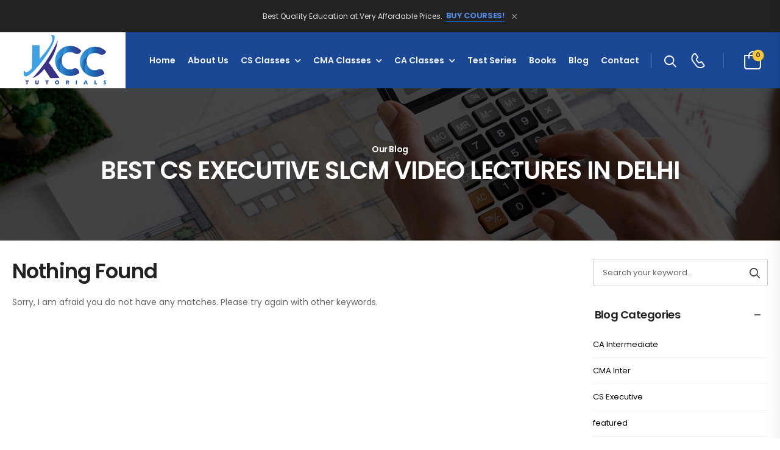

--- FILE ---
content_type: text/html; charset=UTF-8
request_url: https://www.kcctutorials.com/tag/best-cs-executive-slcm-video-lectures-in-delhi/
body_size: 24369
content:
<!DOCTYPE html>
<html lang="en-US">
<head>
    <meta charset="UTF-8">
    <!--[if IE]><meta http-equiv='X-UA-Compatible' content='IE=edge,chrome=1'><![endif]-->
    <meta name="viewport" content="width=device-width, initial-scale=1.0, minimum-scale=1.0">
    <meta name="keywords" content="WordPress Template" />

    <link rel="profile" href="http://gmpg.org/xfn/11" />
    <link rel="pingback" href="https://www.kcctutorials.com/xmlrpc.php" />

    <link rel="preload" href="https://www.kcctutorials.com/wp-content/themes/riode/assets/vendor/riode-icons/fonts/riode.ttf?5gap68" as="font" type="font/ttf" crossorigin><link rel="preload" href="https://www.kcctutorials.com/wp-content/themes/riode/assets/vendor/fontawesome-free/webfonts/fa-solid-900.woff2" as="font" type="font/woff2" crossorigin><link rel="preload" href="https://www.kcctutorials.com/wp-content/themes/riode/assets/vendor/fontawesome-free/webfonts/fa-brands-400.woff2" as="font" type="font/woff2" crossorigin>
    			<script>
				WebFontConfig = {
					google: { families: [ 'Poppins:300,400,500,600,700,800' ] }
				};
				(function(d) {
					var wf = d.createElement('script'), s = d.scripts[0];
					wf.src = 'https://www.kcctutorials.com/wp-content/themes/riode/assets/js/webfont.js';
					wf.async = true;
					s.parentNode.insertBefore(wf, s);
				})(document);
			</script>
			<meta name='robots' content='index, follow, max-image-preview:large, max-snippet:-1, max-video-preview:-1' />
<script>window._wca = window._wca || [];</script>

	<!-- This site is optimized with the Yoast SEO plugin v25.2 - https://yoast.com/wordpress/plugins/seo/ -->
	<title>Best CS Executive SLCM Video Lectures in Delhi Archives - KCC Tutorials</title>
	<link rel="canonical" href="https://www.kcctutorials.com/tag/best-cs-executive-slcm-video-lectures-in-delhi/" />
	<meta property="og:locale" content="en_US" />
	<meta property="og:type" content="article" />
	<meta property="og:title" content="Best CS Executive SLCM Video Lectures in Delhi Archives - KCC Tutorials" />
	<meta property="og:url" content="https://www.kcctutorials.com/tag/best-cs-executive-slcm-video-lectures-in-delhi/" />
	<meta property="og:site_name" content="KCC Tutorials" />
	<meta name="twitter:card" content="summary_large_image" />
	<script type="application/ld+json" class="yoast-schema-graph">{"@context":"https://schema.org","@graph":[{"@type":"CollectionPage","@id":"https://www.kcctutorials.com/tag/best-cs-executive-slcm-video-lectures-in-delhi/","url":"https://www.kcctutorials.com/tag/best-cs-executive-slcm-video-lectures-in-delhi/","name":"Best CS Executive SLCM Video Lectures in Delhi Archives - KCC Tutorials","isPartOf":{"@id":"https://www.kcctutorials.com/#website"},"inLanguage":"en-US"},{"@type":"WebSite","@id":"https://www.kcctutorials.com/#website","url":"https://www.kcctutorials.com/","name":"KCC Tutorials","description":"","publisher":{"@id":"https://www.kcctutorials.com/#organization"},"potentialAction":[{"@type":"SearchAction","target":{"@type":"EntryPoint","urlTemplate":"https://www.kcctutorials.com/?s={search_term_string}"},"query-input":{"@type":"PropertyValueSpecification","valueRequired":true,"valueName":"search_term_string"}}],"inLanguage":"en-US"},{"@type":"Organization","@id":"https://www.kcctutorials.com/#organization","name":"KCC Tutorials","url":"https://www.kcctutorials.com/","logo":{"@type":"ImageObject","inLanguage":"en-US","@id":"https://www.kcctutorials.com/#/schema/logo/image/","url":"https://www.kcctutorials.com/wp-content/uploads/2021/08/logo_kcc.png","contentUrl":"https://www.kcctutorials.com/wp-content/uploads/2021/08/logo_kcc.png","width":247,"height":135,"caption":"KCC Tutorials"},"image":{"@id":"https://www.kcctutorials.com/#/schema/logo/image/"}}]}</script>
	<!-- / Yoast SEO plugin. -->


<link rel='dns-prefetch' href='//stats.wp.com' />
<link rel='dns-prefetch' href='//www.googletagmanager.com' />
<link rel="alternate" type="application/rss+xml" title="KCC Tutorials &raquo; Feed" href="https://www.kcctutorials.com/feed/" />
<link rel="alternate" type="application/rss+xml" title="KCC Tutorials &raquo; Comments Feed" href="https://www.kcctutorials.com/comments/feed/" />
<link rel="alternate" type="application/rss+xml" title="KCC Tutorials &raquo; Best CS Executive SLCM Video Lectures in Delhi Tag Feed" href="https://www.kcctutorials.com/tag/best-cs-executive-slcm-video-lectures-in-delhi/feed/" />
<style id='wp-img-auto-sizes-contain-inline-css'>
img:is([sizes=auto i],[sizes^="auto," i]){contain-intrinsic-size:3000px 1500px}
/*# sourceURL=wp-img-auto-sizes-contain-inline-css */
</style>
<link rel='stylesheet' id='vc_extensions_cqbundle_adminicon-css' href='https://www.kcctutorials.com/wp-content/plugins/allinoneaddons366/css/admin_icon.css?ver=6.9' media='all' />
<style id='wp-emoji-styles-inline-css'>

	img.wp-smiley, img.emoji {
		display: inline !important;
		border: none !important;
		box-shadow: none !important;
		height: 1em !important;
		width: 1em !important;
		margin: 0 0.07em !important;
		vertical-align: -0.1em !important;
		background: none !important;
		padding: 0 !important;
	}
/*# sourceURL=wp-emoji-styles-inline-css */
</style>
<style id='classic-theme-styles-inline-css'>
/*! This file is auto-generated */
.wp-block-button__link{color:#fff;background-color:#32373c;border-radius:9999px;box-shadow:none;text-decoration:none;padding:calc(.667em + 2px) calc(1.333em + 2px);font-size:1.125em}.wp-block-file__button{background:#32373c;color:#fff;text-decoration:none}
/*# sourceURL=/wp-includes/css/classic-themes.min.css */
</style>
<link rel='stylesheet' id='awsm-ead-public-css' href='https://www.kcctutorials.com/wp-content/plugins/embed-any-document/css/embed-public.min.css?ver=2.7.7' media='all' />
<link rel='stylesheet' id='contact-form-7-css' href='https://www.kcctutorials.com/wp-content/plugins/contact-form-7/includes/css/styles.css?ver=6.0.6' media='all' />
<link rel='stylesheet' id='post-timeline-blocks-style-css' href='https://www.kcctutorials.com/wp-content/plugins/post-timeline/admin/blocks/assets/blocks-style.css?ver=2.3.12' media='all' />
<link rel='stylesheet' id='post-timeline-bootstrap-css' href='https://www.kcctutorials.com/wp-content/plugins/post-timeline/public/css/bootstrap.min.css?ver=2.3.12' media='all' />
<link rel='stylesheet' id='sfwppa-public-style-css' href='https://www.kcctutorials.com/wp-content/plugins/styles-for-wp-pagenavi-addon/assets/css/sfwppa-style.css?ver=1.2.1' media='all' />
<style id='woocommerce-inline-inline-css'>
.woocommerce form .form-row .required { visibility: visible; }
/*# sourceURL=woocommerce-inline-inline-css */
</style>
<link rel='stylesheet' id='wp-pagenavi-css' href='https://www.kcctutorials.com/wp-content/plugins/wp-pagenavi/pagenavi-css.css?ver=2.70' media='all' />
<link rel='stylesheet' id='yith-wcan-shortcodes-css' href='https://www.kcctutorials.com/wp-content/plugins/yith-woocommerce-ajax-navigation/assets/css/shortcodes.css?ver=4.31.0' media='all' />
<style id='yith-wcan-shortcodes-inline-css'>
:root{
	--yith-wcan-filters_colors_titles: #434343;
	--yith-wcan-filters_colors_background: #FFFFFF;
	--yith-wcan-filters_colors_accent: #A7144C;
	--yith-wcan-filters_colors_accent_r: 167;
	--yith-wcan-filters_colors_accent_g: 20;
	--yith-wcan-filters_colors_accent_b: 76;
	--yith-wcan-color_swatches_border_radius: 100%;
	--yith-wcan-color_swatches_size: 30px;
	--yith-wcan-labels_style_background: #FFFFFF;
	--yith-wcan-labels_style_background_hover: #A7144C;
	--yith-wcan-labels_style_background_active: #A7144C;
	--yith-wcan-labels_style_text: #434343;
	--yith-wcan-labels_style_text_hover: #FFFFFF;
	--yith-wcan-labels_style_text_active: #FFFFFF;
	--yith-wcan-anchors_style_text: #434343;
	--yith-wcan-anchors_style_text_hover: #A7144C;
	--yith-wcan-anchors_style_text_active: #A7144C;
}
/*# sourceURL=yith-wcan-shortcodes-inline-css */
</style>
<link rel='stylesheet' id='brands-styles-css' href='https://www.kcctutorials.com/wp-content/plugins/woocommerce/assets/css/brands.css?ver=9.8.6' media='all' />
<link rel='stylesheet' id='tablepress-default-css' href='https://www.kcctutorials.com/wp-content/plugins/tablepress/css/build/default.css?ver=3.1.2' media='all' />
<link rel='stylesheet' id='yith_wapo_front-css' href='https://www.kcctutorials.com/wp-content/plugins/yith-woocommerce-advanced-product-options-premium/assets/css/front.css?ver=4.10.1' media='all' />
<style id='yith_wapo_front-inline-css'>
:root{--yith-wapo-required-option-color:#AF2323;--yith-wapo-checkbox-style:50%;--yith-wapo-color-swatch-style:50%;--yith-wapo-label-font-size:16px;--yith-wapo-description-font-size:12px;--yith-wapo-color-swatch-size:40px;--yith-wapo-block-padding:0px 0px 0px 0px ;--yith-wapo-block-background-color:#ffffff;--yith-wapo-accent-color-color:#03bfac;--yith-wapo-form-border-color-color:#7a7a7a;--yith-wapo-price-box-colors-text:#474747;--yith-wapo-price-box-colors-background:#ffffff;--yith-wapo-uploads-file-colors-background:#f3f3f3;--yith-wapo-uploads-file-colors-border:#c4c4c4;--yith-wapo-tooltip-colors-text:#ffffff;--yith-wapo-tooltip-colors-background:#03bfac;}
/*# sourceURL=yith_wapo_front-inline-css */
</style>
<link rel='stylesheet' id='yith_wapo_jquery-ui-css' href='https://www.kcctutorials.com/wp-content/plugins/yith-woocommerce-advanced-product-options-premium/assets/css/_new_jquery-ui-1.12.1.css?ver=4.10.1' media='all' />
<link rel='stylesheet' id='yith_wapo_jquery-ui-timepicker-css' href='https://www.kcctutorials.com/wp-content/plugins/yith-woocommerce-advanced-product-options-premium/assets/css/_new_jquery-ui-timepicker-addon.css?ver=4.10.1' media='all' />
<link rel='stylesheet' id='dashicons-css' href='https://www.kcctutorials.com/wp-includes/css/dashicons.min.css?ver=6.9' media='all' />
<style id='dashicons-inline-css'>
[data-font="Dashicons"]:before {font-family: 'Dashicons' !important;content: attr(data-icon) !important;speak: none !important;font-weight: normal !important;font-variant: normal !important;text-transform: none !important;line-height: 1 !important;font-style: normal !important;-webkit-font-smoothing: antialiased !important;-moz-osx-font-smoothing: grayscale !important;}
/*# sourceURL=dashicons-inline-css */
</style>
<link rel='stylesheet' id='yith-plugin-fw-icon-font-css' href='https://www.kcctutorials.com/wp-content/plugins/yith-woocommerce-advanced-product-options-premium/plugin-fw/assets/css/yith-icon.css?ver=4.5.6' media='all' />
<link rel='stylesheet' id='wp-color-picker-css' href='https://www.kcctutorials.com/wp-admin/css/color-picker.min.css?ver=6.9' media='all' />
<link rel='stylesheet' id='fontawesome-free-css' href='https://www.kcctutorials.com/wp-content/themes/riode/assets/vendor/fontawesome-free/css/all.min.css?ver=5.14.0' media='all' />
<link rel='stylesheet' id='riode-icons-css' href='https://www.kcctutorials.com/wp-content/themes/riode/assets/vendor/riode-icons/css/icons.min.css?ver=1.6.5' media='all' />
<link rel='stylesheet' id='owl-carousel-css' href='https://www.kcctutorials.com/wp-content/themes/riode/assets/css/3rd-plugins/owl.carousel.min.css?ver=6.9' media='all' />
<link rel='stylesheet' id='magnific-popup-css' href='https://www.kcctutorials.com/wp-content/themes/riode/assets/css/3rd-plugins/magnific-popup.min.css?ver=1.0' media='all' />
<link rel='stylesheet' id='js_composer_front-css' href='https://www.kcctutorials.com/wp-content/plugins/js_composer/assets/css/js_composer.min.css?ver=7.9' media='all' />
<link rel='stylesheet' id='riode-animation-css' href='https://www.kcctutorials.com/wp-content/themes/riode/assets/vendor/animate/animate.min.css?ver=6.9' media='all' />
<link rel='stylesheet' id='riode-theme-css' href='https://www.kcctutorials.com/wp-content/uploads/riode_styles/theme.min.css?ver=1.6.5' media='all' />
<link rel='stylesheet' id='riode-theme-blog-css' href='https://www.kcctutorials.com/wp-content/uploads/riode_styles/theme-blog.min.css?ver=1.6.5' media='all' />
<style id='riode-theme-blog-inline-css'>
/* Global CSS */
/* Cart & Checkout */
.woo-page-header {
	border-top: 0;
}
/*# sourceURL=riode-theme-blog-inline-css */
</style>
<link rel='stylesheet' id='riode-dynamic-vars-css' href='https://www.kcctutorials.com/wp-content/uploads/riode_styles/dynamic_css_vars.css?ver=1.6.5' media='all' />
<link rel='stylesheet' id='riode-skeleton-css' href='https://www.kcctutorials.com/wp-content/themes/riode/inc/add-on/skeleton/skeleton.min.css?ver=6.9' media='all' />
<link rel='stylesheet' id='riode-style-css' href='https://www.kcctutorials.com/wp-content/themes/riode/style.css?ver=1.6.5' media='all' />
<style id='riode-style-inline-css'>
.vc_custom_1618770412788{padding-top:14.5px!important;padding-right:40px!important;padding-bottom:15.5px!important;padding-left:40px!important;background-color:#222222!important}.vc_custom_1711792499565{border-bottom-width:1px!important;padding-top:2px!important;padding-bottom:2px!important;border-bottom-color:#0063d1!important;border-bottom-style:solid!important}.vc_custom_1618710760022{padding-right:0!important;padding-left:0!important}.vc_custom_1710423512518{margin-right:39px!important;padding-top:4px!important;padding-right:26px!important;padding-bottom:4px!important;padding-left:26px!important;background-color:#ffffff!important}.vc_custom_1710418517793{margin-bottom:0!important}.vc_custom_1710829005763{margin-top:3px!important}.wpb_custom_0a88e23df0b538847dca435f3f4fa217.sticky-content.fixed{padding-top:0!important;padding-bottom:0!important}.wpb_custom_0a88e23df0b538847dca435f3f4fa217>.wpb-shape-top svg{fill:#fff}.wpb_custom_0a88e23df0b538847dca435f3f4fa217>.wpb-shape-bottom svg{fill:#fff}.wpb_custom_9adc5d11f1d74e533fc3f09f8fda7288 .title{color:#e1e1e1;font-weight:400;font-size:12px;letter-spacing:.1px;line-height:1.75;text-transform:none}.wpb_custom_72ca881d4bf407f053c062e7cdf6bf6e{text-align:left}.wpb_custom_72ca881d4bf407f053c062e7cdf6bf6e .btn{font-weight:700;font-size:13px;text-transform:uppercase;color:#5385da;border-color:#5385da}.wpb_custom_72ca881d4bf407f053c062e7cdf6bf6e .btn:hover,.wpb_custom_72ca881d4bf407f053c062e7cdf6bf6e .btn:focus{color:#0070d1}.wpb_custom_01c70357224fc8e5c87eb719ba1ac320{text-align:left}.wpb_custom_01c70357224fc8e5c87eb719ba1ac320 .btn-icon-left:not(.btn-reveal-left) i{margin-right:0}.wpb_custom_01c70357224fc8e5c87eb719ba1ac320 .btn-icon-right:not(.btn-reveal-right) i{margin-left:0}.wpb_custom_01c70357224fc8e5c87eb719ba1ac320 .btn-reveal-left:hover i,.wpb_custom_01c70357224fc8e5c87eb719ba1ac320 .btn-reveal-left:active i,.wpb_custom_01c70357224fc8e5c87eb719ba1ac320 .btn-reveal-left:focus i{margin-right:0}.wpb_custom_01c70357224fc8e5c87eb719ba1ac320 .btn-reveal-right:hover i,.wpb_custom_01c70357224fc8e5c87eb719ba1ac320 .btn-reveal-right:active i,.wpb_custom_01c70357224fc8e5c87eb719ba1ac320 .btn-reveal-right:focus i{margin-left:0}.wpb_custom_01c70357224fc8e5c87eb719ba1ac320 .btn i{font-size:12px}.wpb_custom_01c70357224fc8e5c87eb719ba1ac320 .btn{color:#999999}.wpb_custom_01c70357224fc8e5c87eb719ba1ac320 .btn:hover,.wpb_custom_01c70357224fc8e5c87eb719ba1ac320 .btn:focus{color:#ffffff}.wpb_custom_b135faf2552aebcfef9527989f6d844c .logo{width:154px}.wpb_custom_75cb95140bf9583fe9393651c5369332 .divider{height:25px}.wpb_custom_3d1a1dced6683e0eb3e430f298606efe .hs-expanded{width:300px}.wpb_custom_3d1a1dced6683e0eb3e430f298606efe .hs-simple{width:300px}.wpb_custom_3d1a1dced6683e0eb3e430f298606efe .hs-toggle .input-wrapper{min-width:300px}.wpb_custom_636fc1da77d635301ee211c13db20680 .account i{font-size:25px}.wpb_custom_674d753d4bdd1e89a72deda61832a350 .cart-dropdown .cart-toggle i{font-size:30px}.wpb_custom_674d753d4bdd1e89a72deda61832a350 .block-type .cart-label + i{margin-bottom:12px}.wpb_custom_674d753d4bdd1e89a72deda61832a350 .inline-type .cart-label + i{margin-left:12px}.wpb_custom_674d753d4bdd1e89a72deda61832a350 .badge-type .cart-count{left:24px}.wpb_custom_674d753d4bdd1e89a72deda61832a350 .badge-type .cart-count{top:7px}.wpb_custom_218720ce40434de0ee8b5c1e5c399c82 .mobile-menu-toggle{color:#ffffff}.wpb_custom_75cb95140bf9583fe9393651c5369332 .divider{background-color:rgba(255,255,255,0.2)}.wpb_custom_3d1a1dced6683e0eb3e430f298606efe .search-toggle i{font-size:20px}.wpb_custom_3d1a1dced6683e0eb3e430f298606efe .search-wrapper .search-toggle{color:#ffffff}.wpb_custom_3d1a1dced6683e0eb3e430f298606efe .search-wrapper:hover .search-toggle{color:#ffffff}.wpb_custom_636fc1da77d635301ee211c13db20680 .account>a{color:#ffffff}.wpb_custom_636fc1da77d635301ee211c13db20680 .account>a:hover,.wpb_custom_636fc1da77d635301ee211c13db20680 .account-dropdown:hover>.logout{color:#ffffff}.wpb_custom_674d753d4bdd1e89a72deda61832a350 .cart-toggle{color:#ffffff}.wpb_custom_674d753d4bdd1e89a72deda61832a350 .cart-dropdown:hover .cart-toggle{color:#ffffff}.wpb_custom_674d753d4bdd1e89a72deda61832a350 .cart-toggle,.wpb_custom_674d753d4bdd1e89a72deda61832a350 .cart-count{font-size:11px;letter-spacing:-0.3px;line-height:1.1;text-transform:none}.wpb_custom_674d753d4bdd1e89a72deda61832a350 .cart-price{font-weight:700;font-size:14px;letter-spacing:-.8px;text-transform:none}.wpb_custom_674d753d4bdd1e89a72deda61832a350 .badge-type .cart-count{color:#333333}.top-notice .vc_column-inner{display:flex;justify-content:center;flex-wrap:wrap}.top-notice.alert{margin-bottom:0;padding:0}.top-notice .btn-close{position:static}@media (max-width:575px){.top-notice .riode-button-container:last-child{position:absolute;right:0;top:50%;transform:translateY(-50%)}}.custom-header .call i{font-size:25px}.custom-header .call strong{margin-top:3px;font-size:14px;letter-spacing:-0.6px}@media (max-width:1599px){.custom-header .menu>li{margin-right:2rem}.custom-header .cart-dropdown .cart-label{display:none}.custom-call .d-show-desk{display:none}}@media (max-width:1279px) and (min-width:992px){.widget-logo{padding:26.5px 20px!important;margin-right:20px!important}}@media (max-width:1199px){.custom-header .riode-menu-container{flex:1;display:flex;justify-content:center}}@media (max-width:991px){.header .widget-logo{margin-right:20px!important}}@media (max-width:479px){.header .widget-logo{margin-right:0!important}.widget-logo{padding:3px 20px!important}}
.vc_custom_1618678697279{padding-top:0!important;background-color:#1a4895!important}.vc_custom_1618693326599{padding-top:0!important}.vc_custom_1618691859621{border-top-width:1px!important;padding-top:32px!important;padding-bottom:32px!important;border-top-color:#333333!important;border-top-style:solid!important}.vc_custom_1618678723742{padding-top:35px!important;padding-bottom:30px!important}.vc_custom_1712055334445{margin-right:30px!important}.vc_custom_1712055567054{margin-top:15px!important;margin-right:72px!important;margin-bottom:15px!important}.vc_custom_1618684399520{margin-left:70px!important}.vc_custom_1618693351706{padding-top:61px!important;padding-bottom:5px!important}.vc_custom_1710930314038{margin-top:-18px!important}.vc_custom_1712049080958{margin-bottom:11px!important;padding-top:6px!important;padding-bottom:6px!important}.vc_custom_1710771247234{margin-bottom:11px!important;padding-top:6px!important;padding-bottom:6px!important}.vc_custom_1618771352907{margin-bottom:11px!important;padding-top:6px!important;padding-bottom:6px!important}.wpb_custom_09aee5e12c81f12d8a200c8ecd38a99f>.wpb-shape-top svg{fill:#fff}.wpb_custom_09aee5e12c81f12d8a200c8ecd38a99f>.wpb-shape-bottom svg{fill:#fff}.wpb_custom_1ae93fcf1c05a01f5878bed6469b410b .title{color:#ffffff;font-weight:700;font-size:29px;line-height:1em;text-transform:none}.wpb_custom_30f1e24e92b47e32b1fed7d85a2f4d29 .title{color:rgba(255,255,255,0.8);font-size:14px;letter-spacing:-0.01em;line-height:18px;text-transform:none}.wpb_custom_e9e42be36915070e1d56733e28145980{text-align:left}.wpb_custom_e9e42be36915070e1d56733e28145980 .btn{color:#0a0a0a}.wpb_custom_e9e42be36915070e1d56733e28145980 .btn:hover,.wpb_custom_e9e42be36915070e1d56733e28145980 .btn:focus{color:#0a0a0a}.wpb_custom_e9e42be36915070e1d56733e28145980 .btn:active{color:#0a0a0a}.wpb_custom_9f903b4cd28f9e0ebf42ee6a000001bb.social-icons{display:flex}.wpb_custom_9f903b4cd28f9e0ebf42ee6a000001bb .social-icon{border-radius:50%;width:40px;height:40px;display:flex;align-items:center;justify-content:center;color:#ffffff;border-color:#6381b3}.wpb_custom_9f903b4cd28f9e0ebf42ee6a000001bb .social-icon i{font-size:19px}.wpb_custom_9f903b4cd28f9e0ebf42ee6a000001bb .social-icon{margin-right:10px}.wpb_custom_9f903b4cd28f9e0ebf42ee6a000001bb .social-icon:last-child{margin-right:0}.wpb_custom_f1386ae098a805a5927a7288f2faa686 .title{color:#ffffff;font-weight:700;font-size:15px;line-height:1.1;text-transform:none}.wpb_custom_55cadef3d6ffcb26de61564548729e25 .title{color:#666666;font-size:14px;letter-spacing:0;line-height:1em;text-transform:none}.subscribe-col .vc_column-inner{display:flex;align-items:center}.subscribe-col .wpcf7-not-valid-tip,.subscribe-col .wpcf7-validation-errors{color:#fff;letter-spacing:0}.subscribe-col .wpcf7{margin-top:2rem}.subscribe-col .wpcf7-form{max-width:600px;color:#fff}.subscribe-col .wpcf7-form-control{height:48px;padding:1em 2.6em;border-radius:0 30px 30px 0;font-size:14px}.subscribe-col .wpcf7-text{background:#fff;font-style:italic;font-family:'Poppins',sans-serif;font-size:12px;border-radius:30px 0 0 30px}.subscribe-col .vc_column-inner{flex-wrap:wrap}.subscribe-col .wpcf7 .wpcf7-text{padding:1rem 2rem}.subscribe-col .wpcf7-form{margin-left:0;margin-bottom:0}.subscribe-col span.wpcf7-not-valid-tip{color:#fff}.subscribe-col .wpcf7-form .wpcf7-response-output{letter-spacing:0}.subscribe-col .wpcf7 .wpcf7-form-control{height:48px;padding:1em 1.5em;font-size:13px}.subscribe-col .wpcf7 .wpcf7-form-control:after{content:'\e97f';font-family:'riode';margin-left:6px;font-size:16px;font-weight:400}.subscribe-col .wpcf7 .wpcf7-form{margin-bottom:0}@media (min-width:992px){.subscribe-col .wpcf7-form{margin-left:auto}.subscribe-col .wpcf7{flex:1}.subscribe-col .wpcf7{margin-top:0}}@media (max-width:991px){.subscribe-col .vc_column-inner{display:block}}@media (max-width:1199px){.custom-footer-social{width:100%!important;justify-content:flex-start!important;margin-left:0!important;margin-top:20px}}.custom-footer .logo-col{display:flex;align-items:center}.custom-footer .footer-logo figure{max-width:154px}.custom-footer .contact-info{display:flex;flex-direction:column;color:#dadada}.custom-footer .contact-info .addr{order:-1}.footer-links{display:block;list-style:none;padding:0;margin:0}.footer-links li{font-weight:400;line-height:1.2;margin:0 0 11px;font-size:13px;letter-spacing:-.1px}.custom-footer .info label{display:block;color:#777;font-weight:700;letter-spacing:0;margin-bottom:11px}.custom-footer ul .info{font-weight:400!important;letter-spacing:.1px}.custom-footer ul .info:not(:last-child){margin-bottom:18px!important}
/*# sourceURL=riode-style-inline-css */
</style>
<link rel='stylesheet' id='styles-child-css' href='https://www.kcctutorials.com/wp-content/themes/riode-child/style.css?ver=6.9' media='all' />
<script type="text/template" id="tmpl-variation-template">
	<div class="woocommerce-variation-description">{{{ data.variation.variation_description }}}</div>
	<div class="woocommerce-variation-price">{{{ data.variation.price_html }}}</div>
	<div class="woocommerce-variation-availability">{{{ data.variation.availability_html }}}</div>
</script>
<script type="text/template" id="tmpl-unavailable-variation-template">
	<p role="alert">Sorry, this product is unavailable. Please choose a different combination.</p>
</script>
<script id="jquery-core-js-extra">
var slide_in = {"demo_dir":"https://www.kcctutorials.com/wp-content/plugins/convertplug/modules/slide_in/assets/demos"};
//# sourceURL=jquery-core-js-extra
</script>
<script src="https://www.kcctutorials.com/wp-includes/js/jquery/jquery.min.js?ver=3.7.1" id="jquery-core-js"></script>
<script src="https://www.kcctutorials.com/wp-includes/js/jquery/jquery-migrate.min.js?ver=3.4.1" id="jquery-migrate-js"></script>
<script src="https://www.kcctutorials.com/wp-includes/js/underscore.min.js?ver=1.13.7" id="underscore-js"></script>
<script id="wp-util-js-extra">
var _wpUtilSettings = {"ajax":{"url":"/wp-admin/admin-ajax.php"}};
//# sourceURL=wp-util-js-extra
</script>
<script src="https://www.kcctutorials.com/wp-includes/js/wp-util.min.js?ver=6.9" id="wp-util-js"></script>
<script src="https://www.kcctutorials.com/wp-content/plugins/woocommerce/assets/js/jquery-blockui/jquery.blockUI.min.js?ver=2.7.0-wc.9.8.6" id="jquery-blockui-js" data-wp-strategy="defer"></script>
<script id="wc-add-to-cart-js-extra">
var wc_add_to_cart_params = {"ajax_url":"/wp-admin/admin-ajax.php","wc_ajax_url":"/?wc-ajax=%%endpoint%%","i18n_view_cart":"View cart","cart_url":"https://www.kcctutorials.com/cart/","is_cart":"","cart_redirect_after_add":"yes"};
//# sourceURL=wc-add-to-cart-js-extra
</script>
<script src="https://www.kcctutorials.com/wp-content/plugins/woocommerce/assets/js/frontend/add-to-cart.min.js?ver=9.8.6" id="wc-add-to-cart-js" data-wp-strategy="defer"></script>
<script src="https://www.kcctutorials.com/wp-content/plugins/woocommerce/assets/js/js-cookie/js.cookie.min.js?ver=2.1.4-wc.9.8.6" id="js-cookie-js" defer data-wp-strategy="defer"></script>
<script id="woocommerce-js-extra">
var woocommerce_params = {"ajax_url":"/wp-admin/admin-ajax.php","wc_ajax_url":"/?wc-ajax=%%endpoint%%","i18n_password_show":"Show password","i18n_password_hide":"Hide password"};
//# sourceURL=woocommerce-js-extra
</script>
<script src="https://www.kcctutorials.com/wp-content/plugins/woocommerce/assets/js/frontend/woocommerce.min.js?ver=9.8.6" id="woocommerce-js" defer data-wp-strategy="defer"></script>
<script src="https://www.kcctutorials.com/wp-content/plugins/js_composer/assets/js/vendors/woocommerce-add-to-cart.js?ver=7.9" id="vc_woocommerce-add-to-cart-js-js"></script>
<script id="wc-cart-fragments-js-extra">
var wc_cart_fragments_params = {"ajax_url":"/wp-admin/admin-ajax.php","wc_ajax_url":"/?wc-ajax=%%endpoint%%","cart_hash_key":"wc_cart_hash_1a6c757aa80682a4d3191f8a82401891","fragment_name":"wc_fragments_1a6c757aa80682a4d3191f8a82401891","request_timeout":"5000"};
//# sourceURL=wc-cart-fragments-js-extra
</script>
<script src="https://www.kcctutorials.com/wp-content/plugins/woocommerce/assets/js/frontend/cart-fragments.min.js?ver=9.8.6" id="wc-cart-fragments-js" defer data-wp-strategy="defer"></script>
<script id="wc-single-product-js-extra">
var wc_single_product_params = {"i18n_required_rating_text":"Please select a rating","i18n_rating_options":["1 of 5 stars","2 of 5 stars","3 of 5 stars","4 of 5 stars","5 of 5 stars"],"i18n_product_gallery_trigger_text":"View full-screen image gallery","review_rating_required":"yes","flexslider":{"rtl":false,"animation":"slide","smoothHeight":true,"directionNav":false,"controlNav":"thumbnails","slideshow":false,"animationSpeed":500,"animationLoop":false,"allowOneSlide":false},"zoom_enabled":"","zoom_options":[],"photoswipe_enabled":"1","photoswipe_options":{"shareEl":false,"closeOnScroll":false,"history":false,"hideAnimationDuration":0,"showAnimationDuration":0},"flexslider_enabled":""};
//# sourceURL=wc-single-product-js-extra
</script>
<script src="https://www.kcctutorials.com/wp-content/plugins/woocommerce/assets/js/frontend/single-product.min.js?ver=9.8.6" id="wc-single-product-js" defer data-wp-strategy="defer"></script>
<script src="https://www.kcctutorials.com/wp-content/plugins/woocommerce/assets/js/zoom/jquery.zoom.min.js?ver=1.7.21-wc.9.8.6" id="zoom-js" defer data-wp-strategy="defer"></script>
<script src="https://stats.wp.com/s-202604.js" id="woocommerce-analytics-js" defer data-wp-strategy="defer"></script>

<!-- Google tag (gtag.js) snippet added by Site Kit -->

<!-- Google Analytics snippet added by Site Kit -->
<script src="https://www.googletagmanager.com/gtag/js?id=GT-KDZ9XMX" id="google_gtagjs-js" async></script>
<script id="google_gtagjs-js-after">
window.dataLayer = window.dataLayer || [];function gtag(){dataLayer.push(arguments);}
gtag("set","linker",{"domains":["www.kcctutorials.com"]});
gtag("js", new Date());
gtag("set", "developer_id.dZTNiMT", true);
gtag("config", "GT-KDZ9XMX");
//# sourceURL=google_gtagjs-js-after
</script>

<!-- End Google tag (gtag.js) snippet added by Site Kit -->
<script></script><link rel="https://api.w.org/" href="https://www.kcctutorials.com/wp-json/" /><link rel="alternate" title="JSON" type="application/json" href="https://www.kcctutorials.com/wp-json/wp/v2/tags/677" /><link rel="EditURI" type="application/rsd+xml" title="RSD" href="https://www.kcctutorials.com/xmlrpc.php?rsd" />
<meta name="generator" content="WordPress 6.9" />
<meta name="generator" content="WooCommerce 9.8.6" />
<!-- start Simple Custom CSS and JS -->
<script>
function submitQuiz() {
  let questions = document.querySelectorAll('.question');
  let score = 0;

  questions.forEach((q, index) => {
    let selected = q.querySelector('input[type=radio]:checked');
    let correctAnswer = q.dataset.answer;
    let labels = q.querySelectorAll('label');

    labels.forEach(label => {
      let input = label.querySelector('input');
      label.classList.remove('correct', 'incorrect');

      if (input.value === correctAnswer) {
        label.classList.add('correct');
      }

      if (selected && input.checked && input.value !== correctAnswer) {
        label.classList.add('incorrect');
      }
    });

    if (selected && selected.value === correctAnswer) {
      score++;
    }
  });

  document.getElementById('score').innerText = "You scored " + score + " out of " + questions.length;
}
</script>
<!-- end Simple Custom CSS and JS -->
<!-- start Simple Custom CSS and JS -->
<style>
/* Add your CSS code here.

For example:
.example {
    color: red;
}

For brushing up on your CSS knowledge, check out http://www.w3schools.com/css/css_syntax.asp

End of comment */ 


.customimgbox .image-box{
    box-shadow: 5px 5px 30px 0px rgb(102 102 102 / 27%);
    width: 95%;
    margin-bottom: 30px;
    padding:30px;
    border-radius:8px;
	height:170px;
}

.customimgbox .image-box img {
    width: 30%;
    margin: 0 auto;
}



.blinkme {
  animation: blinker 1s linear infinite;
}

.vc_row.wpb_row.vc_column-gap-default>.vc_column_container{
	padding:0px!important;
}

.sidebar .widget ul li:not(:last-child){
	border-bottom: 1px solid #eee;
}
.sidebar .menu li a{
	padding:13px 0;
	color:black;
}


@keyframes blinker {
  50% {
    opacity: 0;
  }
}






.mkdf-main-menu ul li a{
	    font-family: lato, serif;
}
.tagged_as{
	display:none!important;
}

.woocommerce-product-rating{
	display:none!important;
}
.post-meta{
	display:none!important;
}

.zoomImg{
	display:none!important;
}



.cq-face-item{
	background-size:contain !important;
}

</style>
<!-- end Simple Custom CSS and JS -->
<meta name="generator" content="Site Kit by Google 1.153.0" />	<style>img#wpstats{display:none}</style>
		<!-- Google site verification - Google for WooCommerce -->
<meta name="google-site-verification" content="HFIeCDPDrMyNuUHrEQLjRgOpu1ZUziFrMPDdDasS-X4" />
	<noscript><style>.woocommerce-product-gallery{ opacity: 1 !important; }</style></noscript>
	<meta name="generator" content="Powered by WPBakery Page Builder - drag and drop page builder for WordPress."/>
<meta name="generator" content="Powered by Slider Revolution 6.6.11 - responsive, Mobile-Friendly Slider Plugin for WordPress with comfortable drag and drop interface." />
<style type="text/css">


		/************************************************************
						Style-1
		************************************************************/
		.sfwppa-navi-style.sfwppa-style-1 .sfwppa-pages, 
		.sfwppa-navi-style.sfwppa-style-1 .wp-pagenavi .current,
		.sfwppa-navi-style.sfwppa-style-1 .nav-links .current, 
		.sfwppa-navi-style.sfwppa-style-1 .nav-links .page-numbers{font-size: 12px;color:#000000; border: 1px solid #1a4895;}
		
		.sfwppa-navi-style.sfwppa-style-1 .nav-links .current,
		.sfwppa-navi-style.sfwppa-style-1 .wp-pagenavi .current{ background: #1a4895; color:#ffffff;  border-right: 1px solid #1a4895;}
		
		.sfwppa-navi-style.sfwppa-style-1 .sfwppa-pages:hover, 
		.sfwppa-navi-style.sfwppa-style-1 .nav-links .page-numbers:hover { background: #1a4895;  border: 1px solid #1a4895; color:#d1d1d1;}
		
</style>
<link rel="icon" href="https://www.kcctutorials.com/wp-content/uploads/2024/03/cropped-fav-32x32.png" sizes="32x32" />
<link rel="icon" href="https://www.kcctutorials.com/wp-content/uploads/2024/03/cropped-fav-192x192.png" sizes="192x192" />
<link rel="apple-touch-icon" href="https://www.kcctutorials.com/wp-content/uploads/2024/03/cropped-fav-180x180.png" />
<meta name="msapplication-TileImage" content="https://www.kcctutorials.com/wp-content/uploads/2024/03/cropped-fav-270x270.png" />
<script>function setREVStartSize(e){
			//window.requestAnimationFrame(function() {
				window.RSIW = window.RSIW===undefined ? window.innerWidth : window.RSIW;
				window.RSIH = window.RSIH===undefined ? window.innerHeight : window.RSIH;
				try {
					var pw = document.getElementById(e.c).parentNode.offsetWidth,
						newh;
					pw = pw===0 || isNaN(pw) || (e.l=="fullwidth" || e.layout=="fullwidth") ? window.RSIW : pw;
					e.tabw = e.tabw===undefined ? 0 : parseInt(e.tabw);
					e.thumbw = e.thumbw===undefined ? 0 : parseInt(e.thumbw);
					e.tabh = e.tabh===undefined ? 0 : parseInt(e.tabh);
					e.thumbh = e.thumbh===undefined ? 0 : parseInt(e.thumbh);
					e.tabhide = e.tabhide===undefined ? 0 : parseInt(e.tabhide);
					e.thumbhide = e.thumbhide===undefined ? 0 : parseInt(e.thumbhide);
					e.mh = e.mh===undefined || e.mh=="" || e.mh==="auto" ? 0 : parseInt(e.mh,0);
					if(e.layout==="fullscreen" || e.l==="fullscreen")
						newh = Math.max(e.mh,window.RSIH);
					else{
						e.gw = Array.isArray(e.gw) ? e.gw : [e.gw];
						for (var i in e.rl) if (e.gw[i]===undefined || e.gw[i]===0) e.gw[i] = e.gw[i-1];
						e.gh = e.el===undefined || e.el==="" || (Array.isArray(e.el) && e.el.length==0)? e.gh : e.el;
						e.gh = Array.isArray(e.gh) ? e.gh : [e.gh];
						for (var i in e.rl) if (e.gh[i]===undefined || e.gh[i]===0) e.gh[i] = e.gh[i-1];
											
						var nl = new Array(e.rl.length),
							ix = 0,
							sl;
						e.tabw = e.tabhide>=pw ? 0 : e.tabw;
						e.thumbw = e.thumbhide>=pw ? 0 : e.thumbw;
						e.tabh = e.tabhide>=pw ? 0 : e.tabh;
						e.thumbh = e.thumbhide>=pw ? 0 : e.thumbh;
						for (var i in e.rl) nl[i] = e.rl[i]<window.RSIW ? 0 : e.rl[i];
						sl = nl[0];
						for (var i in nl) if (sl>nl[i] && nl[i]>0) { sl = nl[i]; ix=i;}
						var m = pw>(e.gw[ix]+e.tabw+e.thumbw) ? 1 : (pw-(e.tabw+e.thumbw)) / (e.gw[ix]);
						newh =  (e.gh[ix] * m) + (e.tabh + e.thumbh);
					}
					var el = document.getElementById(e.c);
					if (el!==null && el) el.style.height = newh+"px";
					el = document.getElementById(e.c+"_wrapper");
					if (el!==null && el) {
						el.style.height = newh+"px";
						el.style.display = "block";
					}
				} catch(e){
					console.log("Failure at Presize of Slider:" + e)
				}
			//});
		  };</script>
<style id="kirki-inline-styles"></style><noscript><style> .wpb_animate_when_almost_visible { opacity: 1; }</style></noscript>
		<!-- Global site tag (gtag.js) - Google Ads: AW-16694685036 - Google for WooCommerce -->
		<script async src="https://www.googletagmanager.com/gtag/js?id=AW-16694685036"></script>
		<script>
			window.dataLayer = window.dataLayer || [];
			function gtag() { dataLayer.push(arguments); }
			gtag( 'consent', 'default', {
				analytics_storage: 'denied',
				ad_storage: 'denied',
				ad_user_data: 'denied',
				ad_personalization: 'denied',
				region: ['AT', 'BE', 'BG', 'HR', 'CY', 'CZ', 'DK', 'EE', 'FI', 'FR', 'DE', 'GR', 'HU', 'IS', 'IE', 'IT', 'LV', 'LI', 'LT', 'LU', 'MT', 'NL', 'NO', 'PL', 'PT', 'RO', 'SK', 'SI', 'ES', 'SE', 'GB', 'CH'],
				wait_for_update: 500,
			} );
			gtag('js', new Date());
			gtag('set', 'developer_id.dOGY3NW', true);
			gtag("config", "AW-16694685036", { "groups": "GLA", "send_page_view": false });		</script>

		<link rel='stylesheet' id='wc-blocks-style-css' href='https://www.kcctutorials.com/wp-content/plugins/woocommerce/assets/client/blocks/wc-blocks.css?ver=wc-9.8.6' media='all' />
<style id='global-styles-inline-css'>
:root{--wp--preset--aspect-ratio--square: 1;--wp--preset--aspect-ratio--4-3: 4/3;--wp--preset--aspect-ratio--3-4: 3/4;--wp--preset--aspect-ratio--3-2: 3/2;--wp--preset--aspect-ratio--2-3: 2/3;--wp--preset--aspect-ratio--16-9: 16/9;--wp--preset--aspect-ratio--9-16: 9/16;--wp--preset--color--black: #000000;--wp--preset--color--cyan-bluish-gray: #abb8c3;--wp--preset--color--white: #fff;--wp--preset--color--pale-pink: #f78da7;--wp--preset--color--vivid-red: #cf2e2e;--wp--preset--color--luminous-vivid-orange: #ff6900;--wp--preset--color--luminous-vivid-amber: #fcb900;--wp--preset--color--light-green-cyan: #7bdcb5;--wp--preset--color--vivid-green-cyan: #00d084;--wp--preset--color--pale-cyan-blue: #8ed1fc;--wp--preset--color--vivid-cyan-blue: #0693e3;--wp--preset--color--vivid-purple: #9b51e0;--wp--preset--color--primary: #fbc733;--wp--preset--color--secondary: #1a4895;--wp--preset--color--alert: #b10001;--wp--preset--color--dark: #333;--wp--preset--color--font: #666;--wp--preset--color--transparent: transparent;--wp--preset--gradient--vivid-cyan-blue-to-vivid-purple: linear-gradient(135deg,rgb(6,147,227) 0%,rgb(155,81,224) 100%);--wp--preset--gradient--light-green-cyan-to-vivid-green-cyan: linear-gradient(135deg,rgb(122,220,180) 0%,rgb(0,208,130) 100%);--wp--preset--gradient--luminous-vivid-amber-to-luminous-vivid-orange: linear-gradient(135deg,rgb(252,185,0) 0%,rgb(255,105,0) 100%);--wp--preset--gradient--luminous-vivid-orange-to-vivid-red: linear-gradient(135deg,rgb(255,105,0) 0%,rgb(207,46,46) 100%);--wp--preset--gradient--very-light-gray-to-cyan-bluish-gray: linear-gradient(135deg,rgb(238,238,238) 0%,rgb(169,184,195) 100%);--wp--preset--gradient--cool-to-warm-spectrum: linear-gradient(135deg,rgb(74,234,220) 0%,rgb(151,120,209) 20%,rgb(207,42,186) 40%,rgb(238,44,130) 60%,rgb(251,105,98) 80%,rgb(254,248,76) 100%);--wp--preset--gradient--blush-light-purple: linear-gradient(135deg,rgb(255,206,236) 0%,rgb(152,150,240) 100%);--wp--preset--gradient--blush-bordeaux: linear-gradient(135deg,rgb(254,205,165) 0%,rgb(254,45,45) 50%,rgb(107,0,62) 100%);--wp--preset--gradient--luminous-dusk: linear-gradient(135deg,rgb(255,203,112) 0%,rgb(199,81,192) 50%,rgb(65,88,208) 100%);--wp--preset--gradient--pale-ocean: linear-gradient(135deg,rgb(255,245,203) 0%,rgb(182,227,212) 50%,rgb(51,167,181) 100%);--wp--preset--gradient--electric-grass: linear-gradient(135deg,rgb(202,248,128) 0%,rgb(113,206,126) 100%);--wp--preset--gradient--midnight: linear-gradient(135deg,rgb(2,3,129) 0%,rgb(40,116,252) 100%);--wp--preset--font-size--small: 15px;--wp--preset--font-size--medium: 24px;--wp--preset--font-size--large: 30px;--wp--preset--font-size--x-large: 42px;--wp--preset--font-size--normal: 18px;--wp--preset--font-size--huge: 34px;--wp--preset--spacing--20: 0.44rem;--wp--preset--spacing--30: 0.67rem;--wp--preset--spacing--40: 1rem;--wp--preset--spacing--50: 1.5rem;--wp--preset--spacing--60: 2.25rem;--wp--preset--spacing--70: 3.38rem;--wp--preset--spacing--80: 5.06rem;--wp--preset--shadow--natural: 6px 6px 9px rgba(0, 0, 0, 0.2);--wp--preset--shadow--deep: 12px 12px 50px rgba(0, 0, 0, 0.4);--wp--preset--shadow--sharp: 6px 6px 0px rgba(0, 0, 0, 0.2);--wp--preset--shadow--outlined: 6px 6px 0px -3px rgb(255, 255, 255), 6px 6px rgb(0, 0, 0);--wp--preset--shadow--crisp: 6px 6px 0px rgb(0, 0, 0);}:where(.is-layout-flex){gap: 0.5em;}:where(.is-layout-grid){gap: 0.5em;}body .is-layout-flex{display: flex;}.is-layout-flex{flex-wrap: wrap;align-items: center;}.is-layout-flex > :is(*, div){margin: 0;}body .is-layout-grid{display: grid;}.is-layout-grid > :is(*, div){margin: 0;}:where(.wp-block-columns.is-layout-flex){gap: 2em;}:where(.wp-block-columns.is-layout-grid){gap: 2em;}:where(.wp-block-post-template.is-layout-flex){gap: 1.25em;}:where(.wp-block-post-template.is-layout-grid){gap: 1.25em;}.has-black-color{color: var(--wp--preset--color--black) !important;}.has-cyan-bluish-gray-color{color: var(--wp--preset--color--cyan-bluish-gray) !important;}.has-white-color{color: var(--wp--preset--color--white) !important;}.has-pale-pink-color{color: var(--wp--preset--color--pale-pink) !important;}.has-vivid-red-color{color: var(--wp--preset--color--vivid-red) !important;}.has-luminous-vivid-orange-color{color: var(--wp--preset--color--luminous-vivid-orange) !important;}.has-luminous-vivid-amber-color{color: var(--wp--preset--color--luminous-vivid-amber) !important;}.has-light-green-cyan-color{color: var(--wp--preset--color--light-green-cyan) !important;}.has-vivid-green-cyan-color{color: var(--wp--preset--color--vivid-green-cyan) !important;}.has-pale-cyan-blue-color{color: var(--wp--preset--color--pale-cyan-blue) !important;}.has-vivid-cyan-blue-color{color: var(--wp--preset--color--vivid-cyan-blue) !important;}.has-vivid-purple-color{color: var(--wp--preset--color--vivid-purple) !important;}.has-black-background-color{background-color: var(--wp--preset--color--black) !important;}.has-cyan-bluish-gray-background-color{background-color: var(--wp--preset--color--cyan-bluish-gray) !important;}.has-white-background-color{background-color: var(--wp--preset--color--white) !important;}.has-pale-pink-background-color{background-color: var(--wp--preset--color--pale-pink) !important;}.has-vivid-red-background-color{background-color: var(--wp--preset--color--vivid-red) !important;}.has-luminous-vivid-orange-background-color{background-color: var(--wp--preset--color--luminous-vivid-orange) !important;}.has-luminous-vivid-amber-background-color{background-color: var(--wp--preset--color--luminous-vivid-amber) !important;}.has-light-green-cyan-background-color{background-color: var(--wp--preset--color--light-green-cyan) !important;}.has-vivid-green-cyan-background-color{background-color: var(--wp--preset--color--vivid-green-cyan) !important;}.has-pale-cyan-blue-background-color{background-color: var(--wp--preset--color--pale-cyan-blue) !important;}.has-vivid-cyan-blue-background-color{background-color: var(--wp--preset--color--vivid-cyan-blue) !important;}.has-vivid-purple-background-color{background-color: var(--wp--preset--color--vivid-purple) !important;}.has-black-border-color{border-color: var(--wp--preset--color--black) !important;}.has-cyan-bluish-gray-border-color{border-color: var(--wp--preset--color--cyan-bluish-gray) !important;}.has-white-border-color{border-color: var(--wp--preset--color--white) !important;}.has-pale-pink-border-color{border-color: var(--wp--preset--color--pale-pink) !important;}.has-vivid-red-border-color{border-color: var(--wp--preset--color--vivid-red) !important;}.has-luminous-vivid-orange-border-color{border-color: var(--wp--preset--color--luminous-vivid-orange) !important;}.has-luminous-vivid-amber-border-color{border-color: var(--wp--preset--color--luminous-vivid-amber) !important;}.has-light-green-cyan-border-color{border-color: var(--wp--preset--color--light-green-cyan) !important;}.has-vivid-green-cyan-border-color{border-color: var(--wp--preset--color--vivid-green-cyan) !important;}.has-pale-cyan-blue-border-color{border-color: var(--wp--preset--color--pale-cyan-blue) !important;}.has-vivid-cyan-blue-border-color{border-color: var(--wp--preset--color--vivid-cyan-blue) !important;}.has-vivid-purple-border-color{border-color: var(--wp--preset--color--vivid-purple) !important;}.has-vivid-cyan-blue-to-vivid-purple-gradient-background{background: var(--wp--preset--gradient--vivid-cyan-blue-to-vivid-purple) !important;}.has-light-green-cyan-to-vivid-green-cyan-gradient-background{background: var(--wp--preset--gradient--light-green-cyan-to-vivid-green-cyan) !important;}.has-luminous-vivid-amber-to-luminous-vivid-orange-gradient-background{background: var(--wp--preset--gradient--luminous-vivid-amber-to-luminous-vivid-orange) !important;}.has-luminous-vivid-orange-to-vivid-red-gradient-background{background: var(--wp--preset--gradient--luminous-vivid-orange-to-vivid-red) !important;}.has-very-light-gray-to-cyan-bluish-gray-gradient-background{background: var(--wp--preset--gradient--very-light-gray-to-cyan-bluish-gray) !important;}.has-cool-to-warm-spectrum-gradient-background{background: var(--wp--preset--gradient--cool-to-warm-spectrum) !important;}.has-blush-light-purple-gradient-background{background: var(--wp--preset--gradient--blush-light-purple) !important;}.has-blush-bordeaux-gradient-background{background: var(--wp--preset--gradient--blush-bordeaux) !important;}.has-luminous-dusk-gradient-background{background: var(--wp--preset--gradient--luminous-dusk) !important;}.has-pale-ocean-gradient-background{background: var(--wp--preset--gradient--pale-ocean) !important;}.has-electric-grass-gradient-background{background: var(--wp--preset--gradient--electric-grass) !important;}.has-midnight-gradient-background{background: var(--wp--preset--gradient--midnight) !important;}.has-small-font-size{font-size: var(--wp--preset--font-size--small) !important;}.has-medium-font-size{font-size: var(--wp--preset--font-size--medium) !important;}.has-large-font-size{font-size: var(--wp--preset--font-size--large) !important;}.has-x-large-font-size{font-size: var(--wp--preset--font-size--x-large) !important;}
/*# sourceURL=global-styles-inline-css */
</style>
<link rel='stylesheet' id='rs-plugin-settings-css' href='https://www.kcctutorials.com/wp-content/plugins/revslider/public/assets/css/rs6.css?ver=6.6.11' media='all' />
<style id='rs-plugin-settings-inline-css'>
#rs-demo-id {}
/*# sourceURL=rs-plugin-settings-inline-css */
</style>
</head>
<body class="archive tag tag-best-cs-executive-slcm-video-lectures-in-delhi tag-677 wp-custom-logo wp-embed-responsive wp-theme-riode wp-child-theme-riode-child theme-riode sfwppa-navi-style sfwppa-style-1 woocommerce-no-js yith-wcan-free post-archive-layout center-with-sidebar riode-rounded-skin wpb-js-composer js-comp-ver-7.9 vc_responsive">
    <script>
gtag("event", "page_view", {send_to: "GLA"});
</script>
    <div class="page-wrapper" >

    <header class="header custom-header header-2869" id="header"><style id="block_2869_css">.vc_custom_1618770412788{padding-top:14.5px!important;padding-right:40px!important;padding-bottom:15.5px!important;padding-left:40px!important;background-color:#222222!important}.vc_custom_1711792499565{border-bottom-width:1px!important;padding-top:2px!important;padding-bottom:2px!important;border-bottom-color:#0063d1!important;border-bottom-style:solid!important}.vc_custom_1618710760022{padding-right:0!important;padding-left:0!important}.vc_custom_1710423512518{margin-right:39px!important;padding-top:4px!important;padding-right:26px!important;padding-bottom:4px!important;padding-left:26px!important;background-color:#ffffff!important}.vc_custom_1710418517793{margin-bottom:0!important}.vc_custom_1710829005763{margin-top:3px!important}.wpb_custom_0a88e23df0b538847dca435f3f4fa217.sticky-content.fixed{padding-top:0!important;padding-bottom:0!important}.wpb_custom_0a88e23df0b538847dca435f3f4fa217>.wpb-shape-top svg{fill:#fff}.wpb_custom_0a88e23df0b538847dca435f3f4fa217>.wpb-shape-bottom svg{fill:#fff}.wpb_custom_9adc5d11f1d74e533fc3f09f8fda7288 .title{color:#e1e1e1;font-weight:400;font-size:12px;letter-spacing:.1px;line-height:1.75;text-transform:none}.wpb_custom_72ca881d4bf407f053c062e7cdf6bf6e{text-align:left}.wpb_custom_72ca881d4bf407f053c062e7cdf6bf6e .btn{font-weight:700;font-size:13px;text-transform:uppercase;color:#5385da;border-color:#5385da}.wpb_custom_72ca881d4bf407f053c062e7cdf6bf6e .btn:hover,.wpb_custom_72ca881d4bf407f053c062e7cdf6bf6e .btn:focus{color:#0070d1}.wpb_custom_01c70357224fc8e5c87eb719ba1ac320{text-align:left}.wpb_custom_01c70357224fc8e5c87eb719ba1ac320 .btn-icon-left:not(.btn-reveal-left) i{margin-right:0}.wpb_custom_01c70357224fc8e5c87eb719ba1ac320 .btn-icon-right:not(.btn-reveal-right) i{margin-left:0}.wpb_custom_01c70357224fc8e5c87eb719ba1ac320 .btn-reveal-left:hover i,.wpb_custom_01c70357224fc8e5c87eb719ba1ac320 .btn-reveal-left:active i,.wpb_custom_01c70357224fc8e5c87eb719ba1ac320 .btn-reveal-left:focus i{margin-right:0}.wpb_custom_01c70357224fc8e5c87eb719ba1ac320 .btn-reveal-right:hover i,.wpb_custom_01c70357224fc8e5c87eb719ba1ac320 .btn-reveal-right:active i,.wpb_custom_01c70357224fc8e5c87eb719ba1ac320 .btn-reveal-right:focus i{margin-left:0}.wpb_custom_01c70357224fc8e5c87eb719ba1ac320 .btn i{font-size:12px}.wpb_custom_01c70357224fc8e5c87eb719ba1ac320 .btn{color:#999999}.wpb_custom_01c70357224fc8e5c87eb719ba1ac320 .btn:hover,.wpb_custom_01c70357224fc8e5c87eb719ba1ac320 .btn:focus{color:#ffffff}.wpb_custom_b135faf2552aebcfef9527989f6d844c .logo{width:154px}.wpb_custom_75cb95140bf9583fe9393651c5369332 .divider{height:25px}.wpb_custom_3d1a1dced6683e0eb3e430f298606efe .hs-expanded{width:300px}.wpb_custom_3d1a1dced6683e0eb3e430f298606efe .hs-simple{width:300px}.wpb_custom_3d1a1dced6683e0eb3e430f298606efe .hs-toggle .input-wrapper{min-width:300px}.wpb_custom_636fc1da77d635301ee211c13db20680 .account i{font-size:25px}.wpb_custom_674d753d4bdd1e89a72deda61832a350 .cart-dropdown .cart-toggle i{font-size:30px}.wpb_custom_674d753d4bdd1e89a72deda61832a350 .block-type .cart-label + i{margin-bottom:12px}.wpb_custom_674d753d4bdd1e89a72deda61832a350 .inline-type .cart-label + i{margin-left:12px}.wpb_custom_674d753d4bdd1e89a72deda61832a350 .badge-type .cart-count{left:24px}.wpb_custom_674d753d4bdd1e89a72deda61832a350 .badge-type .cart-count{top:7px}.wpb_custom_218720ce40434de0ee8b5c1e5c399c82 .mobile-menu-toggle{color:#ffffff}.wpb_custom_75cb95140bf9583fe9393651c5369332 .divider{background-color:rgba(255,255,255,0.2)}.wpb_custom_3d1a1dced6683e0eb3e430f298606efe .search-toggle i{font-size:20px}.wpb_custom_3d1a1dced6683e0eb3e430f298606efe .search-wrapper .search-toggle{color:#ffffff}.wpb_custom_3d1a1dced6683e0eb3e430f298606efe .search-wrapper:hover .search-toggle{color:#ffffff}.wpb_custom_636fc1da77d635301ee211c13db20680 .account>a{color:#ffffff}.wpb_custom_636fc1da77d635301ee211c13db20680 .account>a:hover,.wpb_custom_636fc1da77d635301ee211c13db20680 .account-dropdown:hover>.logout{color:#ffffff}.wpb_custom_674d753d4bdd1e89a72deda61832a350 .cart-toggle{color:#ffffff}.wpb_custom_674d753d4bdd1e89a72deda61832a350 .cart-dropdown:hover .cart-toggle{color:#ffffff}.wpb_custom_674d753d4bdd1e89a72deda61832a350 .cart-toggle,.wpb_custom_674d753d4bdd1e89a72deda61832a350 .cart-count{font-size:11px;letter-spacing:-0.3px;line-height:1.1;text-transform:none}.wpb_custom_674d753d4bdd1e89a72deda61832a350 .cart-price{font-weight:700;font-size:14px;letter-spacing:-.8px;text-transform:none}.wpb_custom_674d753d4bdd1e89a72deda61832a350 .badge-type .cart-count{color:#333333}.top-notice .vc_column-inner{display:flex;justify-content:center;flex-wrap:wrap}.top-notice.alert{margin-bottom:0;padding:0}.top-notice .btn-close{position:static}@media (max-width:575px){.top-notice .riode-button-container:last-child{position:absolute;right:0;top:50%;transform:translateY(-50%)}}.custom-header .call i{font-size:25px}.custom-header .call strong{margin-top:3px;font-size:14px;letter-spacing:-0.6px}@media (max-width:1599px){.custom-header .menu>li{margin-right:2rem}.custom-header .cart-dropdown .cart-label{display:none}.custom-call .d-show-desk{display:none}}@media (max-width:1279px) and (min-width:992px){.widget-logo{padding:26.5px 20px!important;margin-right:20px!important}}@media (max-width:1199px){.custom-header .riode-menu-container{flex:1;display:flex;justify-content:center}}@media (max-width:991px){.header .widget-logo{margin-right:20px!important}}@media (max-width:479px){.header .widget-logo{margin-right:0!important}.widget-logo{padding:3px 20px!important}}</style><div class="riode-block" data-block-id="2869"><div class="vc_row wpb_row vc-custom-row vc_row-fluid top-notice alert vc_custom_1618770412788 vc_row-has-fill vc_row-o-content-middle vc_row-flex"><div class="wpb_column vc_column_container vc_col-sm-12"><div class="wpb_wrapper vc_column-inner"><div class="title-wrapper  wpb_custom_9adc5d11f1d74e533fc3f09f8fda7288 mr-1 title-center link-left" ><h5 class="title">Best Quality Education at Very Affordable Prices.</h5></div><div class="riode-button-container  wpb_custom_72ca881d4bf407f053c062e7cdf6bf6e vc_custom_1711792499565 lh-1 mr-2" >
<a class="btn btn-link btn-secondary" href="https://www.kcctutorials.com/our-courses/" title="Shop" >BUY COURSES!</a></div>
<div class="riode-button-container  wpb_custom_01c70357224fc8e5c87eb719ba1ac320 btn-close btn-close-wrapper" >
<a class="btn btn-link btn-white btn-icon" href="#" ><i class="d-icon-close"></i></a></div>
</div></div></div><div data-sticky-options='{"defaults":{"minWidth":992,"maxWidth":20000},"devices":{"xl":true,"lg":true,"md":false,"sm":false,"xs":false}}' class="vc_section bg-secondary wpb_custom_0a88e23df0b538847dca435f3f4fa217 has-shape-divider has-shape-divider"><div class="wpb-shape-divider wpb-shape-top"></div><div class="vc_row wpb_row vc-custom-row vc_row-fluid vc_custom_1618710760022 vc_row-o-equal-height vc_row-flex"><div class="flex-1 w-auto wpb_column vc_column_container vc_col-sm-6"><div class="wpb_wrapper vc_column-inner"><div class="riode-logo-container  wpb_custom_b135faf2552aebcfef9527989f6d844c vc_custom_1710423512518 widget-logo" >

<a href="https://www.kcctutorials.com/" class="logo" title="KCC Tutorials - ">
	<img width="247" height="135" src="https://www.kcctutorials.com/wp-content/uploads/2021/08/logo_kcc.png" class="attachment- size-" alt="KCC Tutorials" decoding="async" /></a>
</div>
<div class="riode-hb-mmenu-toggle-container  wpb_custom_218720ce40434de0ee8b5c1e5c399c82 hide-on-xl hide-on-lg mr-2 mr-sm-4 d-lg-none ml-auto ml-md-0" >
	<a href="#" class="mobile-menu-toggle d-show-mob"><i class="d-icon-bars2"></i></a>
	</div>
<div class="riode-menu-container  wpb_custom_000b05dc8f1797a0e18b8a107c5e2e2e hide-on-md hide-on-sm hide-on-xs" >
<nav class=" skin1 mymainmenu"><ul id="menu-mymainmenu" class="menu  horizontal-menu" style=""><li id="menu-item-24291" class="menu-item menu-item-type-post_type menu-item-object-page menu-item-24291" ><a href="https://www.kcctutorials.com/home/">Home</a></li>
<li id="menu-item-24752" class="menu-item menu-item-type-post_type menu-item-object-page menu-item-24752" ><a href="https://www.kcctutorials.com/about-us/">About Us</a></li>
<li id="menu-item-24095" class="menu-item menu-item-type-custom menu-item-object-custom menu-item-has-children menu-item-24095" ><a href="https://www.kcctutorials.com/cs/">CS Classes</a>
<ul>
	<li id="menu-item-24369" class="menu-item menu-item-type-custom menu-item-object-custom menu-item-24369" ><a href="https://www.kcctutorials.com/product/cseet-full-course-cs-executive-entrance-test/">CSEET</a></li>
	<li id="menu-item-24370" class="menu-item menu-item-type-custom menu-item-object-custom menu-item-24370" ><a href="https://www.kcctutorials.com/cs-executive-video-lectures-in-india-best-jigl-company-law-sbec-cma-fsm-slcm-ebcl-lectures-in-india/">CS Executive</a></li>
	<li id="menu-item-24371" class="menu-item menu-item-type-custom menu-item-object-custom menu-item-24371" ><a href="https://www.kcctutorials.com/cs-professional/">CS Professional</a></li>

</ul>
</li>
<li id="menu-item-24096" class="menu-item menu-item-type-custom menu-item-object-custom menu-item-has-children menu-item-24096" ><a href="https://www.kcctutorials.com/cma">CMA Classes</a>
<ul>
	<li id="menu-item-24372" class="menu-item menu-item-type-custom menu-item-object-custom menu-item-24372" ><a href="https://www.kcctutorials.com/cma-foundation-video-lectures-by-indias-best-faculty/">CMA Foundation</a></li>
	<li id="menu-item-24373" class="menu-item menu-item-type-custom menu-item-object-custom menu-item-24373" ><a href="https://www.kcctutorials.com/best-cma-inter-video-lectures/">CMA Intermediate</a></li>
	<li id="menu-item-24376" class="menu-item menu-item-type-custom menu-item-object-custom menu-item-24376" ><a href="https://www.kcctutorials.com/contact">CMA Final</a></li>

</ul>
</li>
<li id="menu-item-24097" class="menu-item menu-item-type-custom menu-item-object-custom menu-item-has-children menu-item-24097" ><a href="https://www.kcctutorials.com/ca-2/">CA Classes</a>
<ul>
	<li id="menu-item-24379" class="menu-item menu-item-type-post_type menu-item-object-page menu-item-24379" ><a href="https://www.kcctutorials.com/ca-foundation-video-lectures-best-ca-foundation-lectures-in-india-best-ca-foundation-bck-accounts-laws-and-business-correspondence-business-economics-lectuers-in-india-2/">CA Foundation</a></li>
	<li id="menu-item-24380" class="menu-item menu-item-type-custom menu-item-object-custom menu-item-24380" ><a href="https://www.kcctutorials.com/ca-intermediate-video-lectures/">CA Intermediate</a></li>
	<li id="menu-item-24381" class="menu-item menu-item-type-custom menu-item-object-custom menu-item-24381" ><a href="https://www.kcctutorials.com/contact">CA Final</a></li>

</ul>
</li>
<li id="menu-item-27232" class="menu-item menu-item-type-post_type menu-item-object-page menu-item-27232" ><a href="https://www.kcctutorials.com/our-courses-2-2/">Test Series</a></li>
<li id="menu-item-28329" class="menu-item menu-item-type-post_type menu-item-object-page menu-item-28329" ><a href="https://www.kcctutorials.com/our-courses-2/">Books</a></li>
<li id="menu-item-24231" class="menu-item menu-item-type-post_type menu-item-object-page current_page_parent menu-item-24231" ><a href="https://www.kcctutorials.com/blog/">Blog</a></li>
<li id="menu-item-24782" class="menu-item menu-item-type-post_type menu-item-object-page menu-item-24782" ><a href="https://www.kcctutorials.com/contact/">Contact</a></li>
</ul></nav></div>
<div class="riode-hb-v-divider-container  wpb_custom_75cb95140bf9583fe9393651c5369332 hide-on-lg hide-on-md hide-on-sm hide-on-xs mr-4" >

<span class="divider"></span>
</div>
<div class="riode-hb-search-container  wpb_custom_3d1a1dced6683e0eb3e430f298606efe hide-on-lg hide-on-md hide-on-sm hide-on-xs ml-auto ml-lg-0 mr-4" >

<div class="search-wrapper hs-toggle rect">
		<a href="#" class="search-toggle">
		<i class="d-icon-search"></i>
			</a>
			<form action="https://www.kcctutorials.com/" method="get" class="input-wrapper">
		<input type="hidden" name="post_type" value="product"/>

		
		<input type="search" class="form-control" name="s" placeholder="Search your keyword..." required="" autocomplete="off">

					<div class="live-search-list"></div>
		
		<button class="btn btn-search" type="submit" aria-label="Search button">
			<i class="d-icon-search"></i>
		</button> 
	</form>
	</div>
</div>
</div></div><div class="w-auto wpb_column vc_column_container vc_col-sm-6"><div class="wpb_wrapper vc_column-inner">
	<div class="wpb_raw_code wpb_raw_html wpb_content_element vc_custom_1710418517793 custom-call ml-auto d-none d-md-block" >
		<div class="wpb_wrapper">
			<h2 class="title" style="font-size: 11px; font-weight: 300; letter-spacing: -0.275px; text-transform: none; color: rgb(255, 255, 255);"><span class="call d-flex align-items-center">
    <i class="d-icon-phone mr-lg-2"></i>
    <span class="d-show-desk">
        <a href="tel:+919814762054" style="line-height: 20px;">Call Us</a>
        or:
        <a href="tel:+919814762054" class="d-block" style="font-size: 14px; font-weight: 600; letter-spacing: -1.1px; line-height: 15px;">+91 98147-62054</a>
    </span>
</span></h2>
		</div>
	</div>
<div class="riode-hb-v-divider-container  wpb_custom_75cb95140bf9583fe9393651c5369332 hide-on-sm hide-on-xs mr-4 d-none d-md-block" >

<span class="divider"></span>
</div>
<div class="riode-hb-account-container  wpb_custom_636fc1da77d635301ee211c13db20680 vc_custom_1710829005763 hide-on-xl hide-on-lg hide-on-md hide-on-sm hide-on-xs mr-6" >
<div class="account"><a class="login inline-type" href="https://www.kcctutorials.com/my-account/"><i class="d-icon-user"></i></a></div></div>
<div class="riode-hb-v-divider-container  wpb_custom_75cb95140bf9583fe9393651c5369332 hide-on-xl hide-on-lg hide-on-md hide-on-sm hide-on-xs mr-4 d-none d-md-block" >

<span class="divider"></span>
</div>
<div class="riode-hb-cart-container  wpb_custom_674d753d4bdd1e89a72deda61832a350 custom-cart mr-4 mr-sm-6" >
	<div class="dropdown  mini-basket-dropdown cart-dropdown badge-type inline-type cart-offcanvas offcanvas-type">
		<a class="cart-toggle" href="https://www.kcctutorials.com/cart/">
						<span class="cart-label block-type">
											<span class="cart-name">Cart:</span>
									
								<span class="cart-price">&#8377;0.00</span>
										</span>
										<i class="d-icon-bag">
					<span class="cart-count">0</span>
				</i>
					</a>
					<div class="offcanvas-overlay cart-overlay"></div>
				<div class="cart-popup widget_shopping_cart dropdown-box">
			<div class="popup-header"><h3>Cart</h3><a class="btn btn-link btn-icon-after btn-close" href="#">close<i class="d-icon-arrow-right"></i></a></div>			<div class="widget_shopping_cart_content">
				<div class="cart-loading"></div>
			</div>
		</div>
	</div>
	</div>
</div></div></div><div class="wpb-shape-divider wpb-shape-bottom"></div></div></div></header>
    <div class="page-header"><div class="page-title-bar type-center"><div class="page-title-wrap"><h3 class="page-subtitle">Our Blog</h3><h2 class="page-title">Best CS Executive SLCM Video Lectures in Delhi</h2></div></div></div>        <main id="main" class="main">
<div class="page-content"><div class="container"><div class="row gutter-lg main-content-wrap"><div class="main-content col-lg-9">
<div class="post-archive">

	<h2 class="entry-title">Nothing Found</h2><p class="entry-desc">Sorry, I am afraid you do not have any matches. Please try again with other keywords.</p></div>
</div>
<aside class="sidebar classic-sidebar col-lg-3 right-sidebar sidebar-fixed skeleton-body" id="blog-sidebar">

	<div class="sidebar-overlay">
	</div>
	<a class="sidebar-close" href="#"><i class="close-icon"></i></a>
	
			<a href="#" class="sidebar-toggle"><i class="fas fa-chevron-left"></i></a>
	
	<div class="sidebar-content">
		<script type="text/template">"\r\n\t\t\t\t\t\t\t<div class=\"sticky-sidebar\" data-sticky-options='{\"paddingOffsetTop\":0,\"paddingOffsetBottom\":0}'>\r\n\r\n\t\t\r\n\t\t\t<nav id=\"search-2\" class=\"widget widget_search widget-collapsible\">\r\n<div class=\"search-wrapper hs-simple\">\r\n\t\t\t<form action=\"https:\/\/www.kcctutorials.com\/\" method=\"get\" class=\"input-wrapper\">\r\n\t\t<input type=\"hidden\" name=\"post_type\" value=\"post\"\/>\r\n\r\n\t\t\r\n\t\t<input type=\"search\" class=\"form-control\" name=\"s\" placeholder=\"Search your keyword...\" required=\"\" autocomplete=\"off\">\r\n\r\n\t\t\t\t\t<div class=\"live-search-list\"><\/div>\r\n\t\t\r\n\t\t<button class=\"btn btn-search\" type=\"submit\" aria-label=\"Search button\">\r\n\t\t\t<i class=\"d-icon-search\"><\/i>\r\n\t\t<\/button> \r\n\t<\/form>\r\n\t<\/div>\r\n<\/nav><nav id=\"nav_menu-7\" class=\"widget widget_nav_menu widget-collapsible\"><h3 class=\"widget-title\">Blog Categories<\/h3><div class=\"menu-blog-sidebar-container\"><ul id=\"menu-blog-sidebar\" class=\"menu collapsible-menu\"><li id=\"menu-item-25144\" class=\"menu-item menu-item-type-taxonomy menu-item-object-category menu-item-25144\"><a href=\"https:\/\/www.kcctutorials.com\/category\/ca-intermediate\/\">CA Intermediate<\/a><\/li>\n<li id=\"menu-item-25149\" class=\"menu-item menu-item-type-taxonomy menu-item-object-category menu-item-25149\"><a href=\"https:\/\/www.kcctutorials.com\/category\/cma-inter\/\">CMA Inter<\/a><\/li>\n<li id=\"menu-item-25150\" class=\"menu-item menu-item-type-taxonomy menu-item-object-category menu-item-25150\"><a href=\"https:\/\/www.kcctutorials.com\/category\/cs-executive\/\">CS Executive<\/a><\/li>\n<li id=\"menu-item-25148\" class=\"menu-item menu-item-type-taxonomy menu-item-object-category menu-item-25148\"><a href=\"https:\/\/www.kcctutorials.com\/category\/featured\/\">featured<\/a><\/li>\n<li id=\"menu-item-25151\" class=\"menu-item menu-item-type-taxonomy menu-item-object-category menu-item-25151\"><a href=\"https:\/\/www.kcctutorials.com\/category\/cseet\/\">cseet<\/a><\/li>\n<\/ul><\/div><\/nav><nav id=\"posts-widget-3\" class=\"widget widget-posts widget-collapsible\"><h3 class=\"widget-title\">Recent Posts<\/h3><div class=\"owl-carousel owl-theme owl-nav-simple owl-nav-top row cols-1\" data-plugin=\"owl\" data-owl-options='{\"items\":1,\"nav\":true,\"dots\":false}'><div class=\"posts-col\"><div class=\"post-wrap \">\r\n\t\t<article class=\"post-15644 post type-post status-publish format-standard has-post-thumbnail hentry category-uncategorized tag-company-secretary-course-details-2026 tag-company-secretary-course-total-fee tag-cs-executive-registration-charges post-widget\">\r\n\t\t\t\t\t<figure class=\"post-media\">\r\n\t\t\t\t\t\t\t\t<a href=\"https:\/\/www.kcctutorials.com\/company-secretary-course-details\/\">\r\n\t\t\t\t\t\t\t\t<img style=\"padding-top : 100%;\" width=\"150\" height=\"150\" src=\"https:\/\/www.kcctutorials.com\/wp-content\/themes\/riode\/assets\/images\/lazy.png\" data-lazy=\"https:\/\/www.kcctutorials.com\/wp-content\/uploads\/2021\/02\/Sandeep-files-12-150x150.jpg\" class=\"d-lazyload attachment-thumbnail size-thumbnail wp-post-image\" alt=\"\" decoding=\"async\" \/>\t\t\t\t\t\t\t\t<\/a> \r\n\t\t\t\t\t\t\t\t\t\t\t<\/figure>\r\n\t\t\t\t\t<div class=\"post-details\">\r\n\t\t\t<div class=\"post-meta\"><span class=\"post-date\"><a href=\"https:\/\/www.kcctutorials.com\/2021\/02\/23\/\">February 23, 2021<\/a><\/span><\/div><h3 class=\"post-title\"><a href=\"https:\/\/www.kcctutorials.com\/company-secretary-course-details\/\">Company Secretary Course after 12th Details in  2026<\/a><\/h3>\t\t<\/div>\r\n\t<\/article>\r\n\t<\/div>\r\n<div class=\"post-wrap \">\r\n\t\t<article class=\"post-264 post type-post status-publish format-standard hentry category-cma-foundation category-cma-inter post-widget\">\r\n\t\t<div class=\"post-calendar\">\r\n\t<span class=\"post-day\">27<\/span>\r\n\t<span class=\"post-month\">Jul<\/span>\r\n<\/div>\r\n\t\t<div class=\"post-details\">\r\n\t\t\t<div class=\"post-meta\"><span class=\"post-date\"><a href=\"https:\/\/www.kcctutorials.com\/2014\/07\/27\/\">July 27, 2014<\/a><\/span><\/div><h3 class=\"post-title\"><a href=\"https:\/\/www.kcctutorials.com\/two-kcc-students-bag-india-rank-cma-final\/\">Two KCC students bag All India Rank in CMA Final<\/a><\/h3>\t\t<\/div>\r\n\t<\/article>\r\n\t<\/div>\r\n<div class=\"post-wrap \">\r\n\t\t<article class=\"post-276 post type-post status-publish format-standard hentry category-cs-executive post-widget\">\r\n\t\t<div class=\"post-calendar\">\r\n\t<span class=\"post-day\">29<\/span>\r\n\t<span class=\"post-month\">Aug<\/span>\r\n<\/div>\r\n\t\t<div class=\"post-details\">\r\n\t\t\t<div class=\"post-meta\"><span class=\"post-date\"><a href=\"https:\/\/www.kcctutorials.com\/2014\/08\/29\/\">August 29, 2014<\/a><\/span><\/div><h3 class=\"post-title\"><a href=\"https:\/\/www.kcctutorials.com\/4-ranks-kccians-one-go-cs-june-2014-examinations\/\">4 Ranks by KCCians in one go in CS June 2014 Examinations<\/a><\/h3>\t\t<\/div>\r\n\t<\/article>\r\n\t<\/div>\r\n<\/div><div class=\"posts-col\"><div class=\"post-wrap \">\r\n\t\t<article class=\"post-424 post type-post status-publish format-standard has-post-thumbnail hentry category-uncategorized post-widget\">\r\n\t\t\t\t\t<figure class=\"post-media\">\r\n\t\t\t\t\t\t\t\t<a href=\"https:\/\/www.kcctutorials.com\/summary-notes-criminal-procedure-code-1973\/\">\r\n\t\t\t\t\t\t\t\t<img style=\"padding-top : 100%;\" width=\"150\" height=\"150\" src=\"https:\/\/www.kcctutorials.com\/wp-content\/themes\/riode\/assets\/images\/lazy.png\" data-lazy=\"https:\/\/www.kcctutorials.com\/wp-content\/uploads\/2014\/12\/cma-foundation-and-inter-registration-process-150x150.jpeg\" class=\"d-lazyload attachment-thumbnail size-thumbnail wp-post-image\" alt=\"CMA Foundation &amp; inter Registration process 2021-2022\" decoding=\"async\" \/>\t\t\t\t\t\t\t\t<\/a> \r\n\t\t\t\t\t\t\t\t\t\t\t<\/figure>\r\n\t\t\t\t\t<div class=\"post-details\">\r\n\t\t\t<div class=\"post-meta\"><span class=\"post-date\"><a href=\"https:\/\/www.kcctutorials.com\/2014\/12\/22\/\">December 22, 2014<\/a><\/span><\/div><h3 class=\"post-title\"><a href=\"https:\/\/www.kcctutorials.com\/summary-notes-criminal-procedure-code-1973\/\">Summary Notes of Criminal Procedure Code, 1973<\/a><\/h3>\t\t<\/div>\r\n\t<\/article>\r\n\t<\/div>\r\n<\/div><\/div><\/nav>\r\n\t\t\t\t<\/div>\r\n\t\t\t\t"</script><div class="widget-2"></div>
	</div>

	</aside>
</div></div></div>		</main>

		<footer class="footer custom-footer footer-3103" id="footer"><style id="block_3103_css">.vc_custom_1618678697279{padding-top:0!important;background-color:#1a4895!important}.vc_custom_1618693326599{padding-top:0!important}.vc_custom_1618691859621{border-top-width:1px!important;padding-top:32px!important;padding-bottom:32px!important;border-top-color:#333333!important;border-top-style:solid!important}.vc_custom_1618678723742{padding-top:35px!important;padding-bottom:30px!important}.vc_custom_1712055334445{margin-right:30px!important}.vc_custom_1712055567054{margin-top:15px!important;margin-right:72px!important;margin-bottom:15px!important}.vc_custom_1618684399520{margin-left:70px!important}.vc_custom_1618693351706{padding-top:61px!important;padding-bottom:5px!important}.vc_custom_1710930314038{margin-top:-18px!important}.vc_custom_1712049080958{margin-bottom:11px!important;padding-top:6px!important;padding-bottom:6px!important}.vc_custom_1710771247234{margin-bottom:11px!important;padding-top:6px!important;padding-bottom:6px!important}.vc_custom_1618771352907{margin-bottom:11px!important;padding-top:6px!important;padding-bottom:6px!important}.wpb_custom_09aee5e12c81f12d8a200c8ecd38a99f>.wpb-shape-top svg{fill:#fff}.wpb_custom_09aee5e12c81f12d8a200c8ecd38a99f>.wpb-shape-bottom svg{fill:#fff}.wpb_custom_1ae93fcf1c05a01f5878bed6469b410b .title{color:#ffffff;font-weight:700;font-size:29px;line-height:1em;text-transform:none}.wpb_custom_30f1e24e92b47e32b1fed7d85a2f4d29 .title{color:rgba(255,255,255,0.8);font-size:14px;letter-spacing:-0.01em;line-height:18px;text-transform:none}.wpb_custom_e9e42be36915070e1d56733e28145980{text-align:left}.wpb_custom_e9e42be36915070e1d56733e28145980 .btn{color:#0a0a0a}.wpb_custom_e9e42be36915070e1d56733e28145980 .btn:hover,.wpb_custom_e9e42be36915070e1d56733e28145980 .btn:focus{color:#0a0a0a}.wpb_custom_e9e42be36915070e1d56733e28145980 .btn:active{color:#0a0a0a}.wpb_custom_9f903b4cd28f9e0ebf42ee6a000001bb.social-icons{display:flex}.wpb_custom_9f903b4cd28f9e0ebf42ee6a000001bb .social-icon{border-radius:50%;width:40px;height:40px;display:flex;align-items:center;justify-content:center;color:#ffffff;border-color:#6381b3}.wpb_custom_9f903b4cd28f9e0ebf42ee6a000001bb .social-icon i{font-size:19px}.wpb_custom_9f903b4cd28f9e0ebf42ee6a000001bb .social-icon{margin-right:10px}.wpb_custom_9f903b4cd28f9e0ebf42ee6a000001bb .social-icon:last-child{margin-right:0}.wpb_custom_f1386ae098a805a5927a7288f2faa686 .title{color:#ffffff;font-weight:700;font-size:15px;line-height:1.1;text-transform:none}.wpb_custom_55cadef3d6ffcb26de61564548729e25 .title{color:#666666;font-size:14px;letter-spacing:0;line-height:1em;text-transform:none}.subscribe-col .vc_column-inner{display:flex;align-items:center}.subscribe-col .wpcf7-not-valid-tip,.subscribe-col .wpcf7-validation-errors{color:#fff;letter-spacing:0}.subscribe-col .wpcf7{margin-top:2rem}.subscribe-col .wpcf7-form{max-width:600px;color:#fff}.subscribe-col .wpcf7-form-control{height:48px;padding:1em 2.6em;border-radius:0 30px 30px 0;font-size:14px}.subscribe-col .wpcf7-text{background:#fff;font-style:italic;font-family:'Poppins',sans-serif;font-size:12px;border-radius:30px 0 0 30px}.subscribe-col .vc_column-inner{flex-wrap:wrap}.subscribe-col .wpcf7 .wpcf7-text{padding:1rem 2rem}.subscribe-col .wpcf7-form{margin-left:0;margin-bottom:0}.subscribe-col span.wpcf7-not-valid-tip{color:#fff}.subscribe-col .wpcf7-form .wpcf7-response-output{letter-spacing:0}.subscribe-col .wpcf7 .wpcf7-form-control{height:48px;padding:1em 1.5em;font-size:13px}.subscribe-col .wpcf7 .wpcf7-form-control:after{content:'\e97f';font-family:'riode';margin-left:6px;font-size:16px;font-weight:400}.subscribe-col .wpcf7 .wpcf7-form{margin-bottom:0}@media (min-width:992px){.subscribe-col .wpcf7-form{margin-left:auto}.subscribe-col .wpcf7{flex:1}.subscribe-col .wpcf7{margin-top:0}}@media (max-width:991px){.subscribe-col .vc_column-inner{display:block}}@media (max-width:1199px){.custom-footer-social{width:100%!important;justify-content:flex-start!important;margin-left:0!important;margin-top:20px}}.custom-footer .logo-col{display:flex;align-items:center}.custom-footer .footer-logo figure{max-width:154px}.custom-footer .contact-info{display:flex;flex-direction:column;color:#dadada}.custom-footer .contact-info .addr{order:-1}.footer-links{display:block;list-style:none;padding:0;margin:0}.footer-links li{font-weight:400;line-height:1.2;margin:0 0 11px;font-size:13px;letter-spacing:-.1px}.custom-footer .info label{display:block;color:#777;font-weight:700;letter-spacing:0;margin-bottom:11px}.custom-footer ul .info{font-weight:400!important;letter-spacing:.1px}.custom-footer ul .info:not(:last-child){margin-bottom:18px!important}</style><div class="riode-block" data-block-id="3103"><div class="vc_section vc_custom_1618678697279 wpb_custom_09aee5e12c81f12d8a200c8ecd38a99f vc_section-has-fill has-shape-divider has-shape-divider"><div class="wpb-shape-divider wpb-shape-top"></div><div class="container"><div class="vc_row wpb_row vc-custom-row vc_row-fluid vc_custom_1618678723742"><div class="subscribe-col wpb_column vc_column_container vc_col-sm-12"><div class="wpb_wrapper vc_column-inner"><div class="title-wrapper  wpb_custom_1ae93fcf1c05a01f5878bed6469b410b vc_custom_1712055334445 title-left link-left" ><h2 class="title">JOIN US ON WHATSAPP</h2></div><div class="title-wrapper  wpb_custom_30f1e24e92b47e32b1fed7d85a2f4d29 vc_custom_1712055567054 mt-4 mt-lg-0 title-left link-left" ><p class="title">Get regular updates, offers , notifications on whatsapp</p></div><div class="riode-button-container  wpb_custom_e9e42be36915070e1d56733e28145980" >
<a class="btn btn-success btn-icon-left" href="https://whatsapp.com/channel/0029VaUm9goKrWQxpAXwzj43" target="_blank" ><i class="fab fa-whatsapp"></i>Click here</a></div>
<div class="riode-shareicon-container social-icons  wpb_custom_9f903b4cd28f9e0ebf42ee6a000001bb vc_custom_1618684399520 custom-footer-social" >
<a class="social-icon  wpb_custom_05fa62af0488745cc71bc2cd934bed1e social-facebook framed" href="https://www.facebook.com/kcctutorials/" rel="noopener noreferrer" >

	<i class="fab fa-facebook-f"></i>
</a>
<a class="social-icon  wpb_custom_05fa62af0488745cc71bc2cd934bed1e social-instagram framed" href="https://www.instagram.com/kcc_tutorials/" rel="noopener noreferrer" >

	<i class="fab fa-instagram"></i>
</a>
<a class="social-icon  wpb_custom_05fa62af0488745cc71bc2cd934bed1e social-youtube framed" href="https://www.youtube.com/channel/UCvTRu12akIJP8633fCLJVYA" rel="noopener noreferrer" >

	<i class="fab fa-youtube"></i>
</a>
</div>
</div></div></div></div><div class="wpb-shape-divider wpb-shape-bottom"></div></div><div class="vc_section vc_custom_1618693326599 wpb_custom_09aee5e12c81f12d8a200c8ecd38a99f has-shape-divider has-shape-divider"><div class="wpb-shape-divider wpb-shape-top"></div><div class="container"><div class="vc_row wpb_row vc-custom-row vc_row-fluid vc_custom_1618693351706 vc_column-gap-default"><div class="logo-col wpb_column vc_column_container vc_col-sm-3 vc_col-lg-3 vc_col-md-3"><div class="wpb_wrapper vc_column-inner">
	<div  class="wpb_single_image wpb_content_element vc_align_left wpb_content_element vc_custom_1710930314038  footer-logo">
		
		<figure class="wpb_wrapper vc_figure">
			<a href="https://www.kcctutorials.com/" target="_self" class="vc_single_image-wrapper   vc_box_border_grey"><img width="247" height="135" src="https://www.kcctutorials.com/wp-content/uploads/2024/03/logo_kcc.png1_.png" class="vc_single_image-img attachment-large" alt="" title="logo_kcc.png1" decoding="async" /></a>
		</figure>
	</div>

	<div class="wpb_text_column wpb_content_element" >
		<div class="wpb_wrapper">
			<p><span style="letter-spacing: normal;">KCC Tutorials provides you best quality<br />
education at very affordable prices.</span></p>

		</div>
	</div>
</div></div><div class="wpb_column vc_column_container vc_col-sm-3 vc_col-lg-3 vc_col-md-3"><div class="wpb_wrapper vc_column-inner"><div class="title-wrapper  wpb_custom_f1386ae098a805a5927a7288f2faa686 vc_custom_1712049080958 w-50 d-inline-block pl-lg-6 title-left link-left" ><div class="title"><h3 class="font-weight-bold text-white" style="margin-bottom: 23px;font-size: inherit">Quick Links</h3>
<ul class="footer-links">
	<li><a href="https://www.kcctutorials.com/">Home</a></li>
	<li><a href="https://www.kcctutorials.com/about-us/">About Us</a></li>
	<li><a href="https://www.kcctutorials.com/our-courses/">Courses</a></li>
	<li><a href="https://www.kcctutorials.com/photo-gallery/">Gallery</a></li>
	<li><a href="https://www.kcctutorials.com/free-resources-kcc/">Free Resourses</a></li>
</ul></div></div></div></div><div class="wpb_column vc_column_container vc_col-sm-3 vc_col-lg-3 vc_col-md-3"><div class="wpb_wrapper vc_column-inner"><div class="title-wrapper  wpb_custom_f1386ae098a805a5927a7288f2faa686 vc_custom_1710771247234 w-50 d-inline-block pl-lg-8 title-left link-left" ><div class="title"><h3 class="font-weight-bold text-white" style="margin-bottom: 23px;font-size: inherit">Others</h3>
<ul class="footer-links">
	<li><a href="https://www.kcctutorials.com/privacy-policy/">Privacy Policy</a></li>
	<li><a href="https://www.kcctutorials.com/terms-conditions/">Terms & Conditions</a></li>
	<li><a href="https://www.kcctutorials.com/refund-cancellation-policy/">Refund & Cancellation Policy</a>
</ul></div></div></div></div><div class="widget pl-lg-8 mb-0 pr-0 wpb_column vc_column_container vc_col-sm-3 vc_col-lg-3 vc_col-md-3"><div class="wpb_wrapper vc_column-inner"><div class="title-wrapper  wpb_custom_f1386ae098a805a5927a7288f2faa686 vc_custom_1618771352907 title-left link-left" ><h3 class="title">Get In Touch</h3></div>
	<div class="wpb_raw_code wpb_raw_html wpb_content_element" >
		<div class="wpb_wrapper">
			<ul class="contact-info"><li class="info phone"><label>PHONE</label><a href="tel:+91 98147-62054" target="_blank">+91 98147-62054</a></li><li class="info email"><label>EMAIL</label><a href="mailto:info@kcctutorials.com" target="_blank">info@kcctutorials.com</a></li></ul>
		</div>
	</div>
</div></div></div></div><div class="wpb-shape-divider wpb-shape-bottom"></div></div><div class="vc_row wpb_row vc-custom-row vc_row-fluid vc_custom_1618691859621 vc_row-has-fill"><div class="wpb_column vc_column_container vc_col-sm-12"><div class="wpb_wrapper vc_column-inner"><div class="title-wrapper  wpb_custom_55cadef3d6ffcb26de61564548729e25 title-center link-left" ><p class="title">Copyright © 2026 KCCTutorials. All Rights Reserved.</p></div></div></div></div></div></footer>	</div>

		
		<a class="scroll-top" href="#" title="Top" role="button"><i class="d-icon-arrow-up"></i></a>

		<div class="mobile-menu-wrapper">
		<div class="mobile-menu-overlay"></div>
		<div class="mobile-menu-container" style="height: 100vh;">
			<!-- Need to ajax load mobile menus -->
		</div>
		<a class="mobile-menu-close" href="#"><i class="close-icon"></i></a>
	</div>
	
	


<style type="text/css">

	.footerstick{
		display: none;
	}

	@media only screen and (max-width: 767px) {

.footerstick{
    display: block;
        position: fixed;
    bottom: 0;
    background: #FFF;
    width: 100%;
    height: 50px;
    z-index: 1000000000;
}

footer{
    margin-bottom: 50px;
}
.footerstick .callusbtn{
        width: 50%;
    background: #3b80d2;
    float: left;
    text-align: center;
    height: 50px;
    color: #FFF;
    padding-top: 12px;
    font-size: 17px;
}

.footerstick .whatsappbtn{
       width: 50%;
    background: #84bd19;
    float: left;
    text-align: center;
    height: 50px;
    color: #FFF;
    padding-top: 12px;
    font-size: 17px;
}
.footerstick a{
    color: #FFF;
}

}
</style>
<div class="footerstick">
    <div class="callusbtn">
        <a href="tel:919814762054">
            CALL US
        </a>
    </div>
    <div class="whatsappbtn">
        <a href="https://wa.me/+919814762054">
        WHATSAPP
    </a>
    </div>
</div>



		<script>
			window.RS_MODULES = window.RS_MODULES || {};
			window.RS_MODULES.modules = window.RS_MODULES.modules || {};
			window.RS_MODULES.waiting = window.RS_MODULES.waiting || [];
			window.RS_MODULES.defered = true;
			window.RS_MODULES.moduleWaiting = window.RS_MODULES.moduleWaiting || {};
			window.RS_MODULES.type = 'compiled';
		</script>
		<script type="speculationrules">
{"prefetch":[{"source":"document","where":{"and":[{"href_matches":"/*"},{"not":{"href_matches":["/wp-*.php","/wp-admin/*","/wp-content/uploads/*","/wp-content/*","/wp-content/plugins/*","/wp-content/themes/riode-child/*","/wp-content/themes/riode/*","/*\\?(.+)"]}},{"not":{"selector_matches":"a[rel~=\"nofollow\"]"}},{"not":{"selector_matches":".no-prefetch, .no-prefetch a"}}]},"eagerness":"conservative"}]}
</script>
			<script type="text/javascript" id="modal">
				document.addEventListener("DOMContentLoaded", function(){
					startclock();
				});
				function stopclock (){
					if(timerRunning) clearTimeout(timerID);
					timerRunning = false;
						//document.cookie="time=0";
					}
					function showtime () {
						var now = new Date();
						var my = now.getTime() ;
						now = new Date(my-diffms) ;
						//document.cookie="time="+now.toLocaleString();
						timerID = setTimeout('showtime()',10000);
						timerRunning = true;
					}
					function startclock () {
						stopclock();
						showtime();
					}
					var timerID = null;
					var timerRunning = false;
					var x = new Date() ;
					var now = x.getTime() ;
					var gmt = 1769007986 * 1000 ;
					var diffms = (now - gmt) ;
				</script>
								<script type="text/javascript" id="info-bar">
					document.addEventListener("DOMContentLoaded", function(){
						startclock();
					});
					function stopclock (){
						if(timerRunning) clearTimeout(timerID);
						timerRunning = false;
						//document.cookie="time=0";
					}
					function showtime () {
						var now = new Date();
						var my = now.getTime() ;
						now = new Date(my-diffms) ;
						//document.cookie="time="+now.toLocaleString();
						timerID = setTimeout('showtime()',10000);
						timerRunning = true;
					}
					function startclock () {
						stopclock();
						showtime();
					}
					var timerID = null;
					var timerRunning = false;
					var x = new Date() ;
					var now = x.getTime() ;
					var gmt = 1769007986 * 1000 ;
					var diffms = (now - gmt) ;
				</script>
								<script type="text/javascript" id="slidein">
					document.addEventListener("DOMContentLoaded", function(){
						startclock();
					});
					function stopclock (){
						if(timerRunning) clearTimeout(timerID);
						timerRunning = false;
						//document.cookie="time=0";
					}

					function showtime () {
						var now = new Date();
						var my = now.getTime() ;
						now = new Date(my-diffms) ;
						//document.cookie="time="+now.toLocaleString();
						timerID = setTimeout('showtime()',10000);
						timerRunning = true;
					}

					function startclock () {
						stopclock();
						showtime();
					}
					var timerID = null;
					var timerRunning = false;
					var x = new Date() ;
					var now = x.getTime() ;
					var gmt = 1769007986 * 1000 ;
					var diffms = (now - gmt) ;
				</script>
				<script src="https://www.kcctutorials.com/wp-content/plugins/yottie-lite/assets/yottie-lite/dist/jquery.yottie-lite.bundled.js?ver=1.3.3" id="yottie-lite-js"></script>
<script type="text/html" id="wpb-modifications"> window.wpbCustomElement = 1; </script>	<script>
		(function () {
			var c = document.body.className;
			c = c.replace(/woocommerce-no-js/, 'woocommerce-js');
			document.body.className = c;
		})();
	</script>
	<script src="https://www.kcctutorials.com/wp-content/plugins/woocommerce/assets/js/accounting/accounting.min.js?ver=0.4.2" id="accounting-js"></script>
<script id="wc-add-to-cart-variation-js-extra">
var wc_add_to_cart_variation_params = {"wc_ajax_url":"/?wc-ajax=%%endpoint%%","i18n_no_matching_variations_text":"Sorry, no products matched your selection. Please choose a different combination.","i18n_make_a_selection_text":"Please select some product options before adding this product to your cart.","i18n_unavailable_text":"Sorry, this product is unavailable. Please choose a different combination.","i18n_reset_alert_text":"Your selection has been reset. Please select some product options before adding this product to your cart."};
//# sourceURL=wc-add-to-cart-variation-js-extra
</script>
<script src="https://www.kcctutorials.com/wp-content/plugins/woocommerce/assets/js/frontend/add-to-cart-variation.min.js?ver=9.8.6" id="wc-add-to-cart-variation-js" data-wp-strategy="defer"></script>
<script id="woocommerce-addons-js-extra">
var woocommerce_addons_params = {"price_display_suffix":"","tax_enabled":"","price_include_tax":"","display_include_tax":"","ajax_url":"/wp-admin/admin-ajax.php","i18n_validation_required_select":"Please choose an option.","i18n_validation_required_input":"Please enter some text in this field.","i18n_validation_required_number":"Please enter a number in this field.","i18n_validation_required_file":"Please upload a file.","i18n_validation_letters_only":"Please enter letters only.","i18n_validation_numbers_only":"Please enter numbers only.","i18n_validation_letters_and_numbers_only":"Please enter letters and numbers only.","i18n_validation_email_only":"Please enter a valid email address.","i18n_validation_min_characters":"Please enter at least %c characters.","i18n_validation_max_characters":"Please enter up to %c characters.","i18n_validation_min_number":"Please enter %c or more.","i18n_validation_max_number":"Please enter %c or less.","i18n_sub_total":"Subtotal","i18n_remaining":"\u003Cspan\u003E\u003C/span\u003E characters remaining","currency_format_num_decimals":"2","currency_format_symbol":"\u20b9","currency_format_decimal_sep":".","currency_format_thousand_sep":",","trim_trailing_zeros":"","is_bookings":"","trim_user_input_characters":"1000","quantity_symbol":"x ","currency_format":"%s%v"};
//# sourceURL=woocommerce-addons-js-extra
</script>
<script src="https://www.kcctutorials.com/wp-content/plugins/woocommerce-product-addons/assets/js/frontend/addons.min.js?ver=6.7.0" id="woocommerce-addons-js" defer data-wp-strategy="defer"></script>
<script src="https://www.kcctutorials.com/wp-content/plugins/embed-any-document/js/pdfobject.min.js?ver=2.7.7" id="awsm-ead-pdf-object-js"></script>
<script id="awsm-ead-public-js-extra">
var eadPublic = [];
//# sourceURL=awsm-ead-public-js-extra
</script>
<script src="https://www.kcctutorials.com/wp-content/plugins/embed-any-document/js/embed-public.min.js?ver=2.7.7" id="awsm-ead-public-js"></script>
<script src="https://www.kcctutorials.com/wp-includes/js/dist/hooks.min.js?ver=dd5603f07f9220ed27f1" id="wp-hooks-js"></script>
<script src="https://www.kcctutorials.com/wp-includes/js/dist/i18n.min.js?ver=c26c3dc7bed366793375" id="wp-i18n-js"></script>
<script id="wp-i18n-js-after">
wp.i18n.setLocaleData( { 'text direction\u0004ltr': [ 'ltr' ] } );
//# sourceURL=wp-i18n-js-after
</script>
<script src="https://www.kcctutorials.com/wp-content/plugins/contact-form-7/includes/swv/js/index.js?ver=6.0.6" id="swv-js"></script>
<script id="contact-form-7-js-before">
var wpcf7 = {
    "api": {
        "root": "https:\/\/www.kcctutorials.com\/wp-json\/",
        "namespace": "contact-form-7\/v1"
    }
};
//# sourceURL=contact-form-7-js-before
</script>
<script src="https://www.kcctutorials.com/wp-content/plugins/contact-form-7/includes/js/index.js?ver=6.0.6" id="contact-form-7-js"></script>
<script src="https://www.kcctutorials.com/wp-content/plugins/revslider/public/assets/js/rbtools.min.js?ver=6.6.11" defer async id="tp-tools-js"></script>
<script src="https://www.kcctutorials.com/wp-content/plugins/revslider/public/assets/js/rs6.min.js?ver=6.6.11" defer async id="revmin-js"></script>
<script id="riode-theme-js-extra">
var riode_vars = {"ajax_url":"https://www.kcctutorials.com/wp-admin/admin-ajax.php","nonce":"9ca91a829c","lazyload":"1","skeleton_screen":"1","container":"1520","auto_close_mobile_sidebar":"","mobile_bar_scroll_hide":"1","gutters":{"lg":"30","md":"20","sm":"10"},"assets_url":"https://www.kcctutorials.com/wp-content/themes/riode/assets","texts":{"loading":"Loading...","loadmore_error":"Loading failed","popup_error":"The content could not be loaded.","show_info_all":"all %d","added_to_cart":"Successfully Added To Cart","add_to_wishlist":"Add to wishlist","view_cart":"View Cart","view_checkout":"Check Out","live_search_error":"No products were found matching your selection"},"resource_async_js":"1","resource_split_tasks":"1","resource_idle_run":"1","resource_after_load":"1","riode_cache_key":"riode_cache_5a41313a8411d1de421063174b82ca4e","lazyload_menu":"","shop_toolbox_sticky":"1","preview":[],"my_account_page_link":"https://www.kcctutorials.com/my-account/","posts_per_page":"10","blog_ajax":"1","shop_ajax":"1","quickview_type":"popup","product_quickview_popup_loading":"skeleton","product_quickview_offcanvas_loading":"loading","pre_order":"","wc_alert_remove":"10000","pages":{"shop":"https://www.kcctutorials.com/courses/","cart":"https://www.kcctutorials.com/cart/","checkout":"https://www.kcctutorials.com/checkout/"},"single_product":{"zoom_enabled":true,"zoom_options":[]},"placeholder_img":"https://www.kcctutorials.com/wp-content/uploads/woocommerce-placeholder.png","product_out_stock":"Out of Stock"};
//# sourceURL=riode-theme-js-extra
</script>
<script src="https://www.kcctutorials.com/wp-content/themes/riode/assets/js/theme.min.js?ver=1.6.5" id="riode-theme-js"></script>
<script src="https://www.kcctutorials.com/wp-includes/js/imagesloaded.min.js?ver=5.0.0" id="imagesloaded-js"></script>
<script src="https://www.kcctutorials.com/wp-content/plugins/woocommerce/assets/js/sourcebuster/sourcebuster.min.js?ver=9.8.6" id="sourcebuster-js-js"></script>
<script id="wc-order-attribution-js-extra">
var wc_order_attribution = {"params":{"lifetime":1.0e-5,"session":30,"base64":false,"ajaxurl":"https://www.kcctutorials.com/wp-admin/admin-ajax.php","prefix":"wc_order_attribution_","allowTracking":true},"fields":{"source_type":"current.typ","referrer":"current_add.rf","utm_campaign":"current.cmp","utm_source":"current.src","utm_medium":"current.mdm","utm_content":"current.cnt","utm_id":"current.id","utm_term":"current.trm","utm_source_platform":"current.plt","utm_creative_format":"current.fmt","utm_marketing_tactic":"current.tct","session_entry":"current_add.ep","session_start_time":"current_add.fd","session_pages":"session.pgs","session_count":"udata.vst","user_agent":"udata.uag"}};
//# sourceURL=wc-order-attribution-js-extra
</script>
<script src="https://www.kcctutorials.com/wp-content/plugins/woocommerce/assets/js/frontend/order-attribution.min.js?ver=9.8.6" id="wc-order-attribution-js"></script>
<script src="https://www.kcctutorials.com/wp-includes/js/jquery/ui/core.min.js?ver=1.13.3" id="jquery-ui-core-js"></script>
<script src="https://www.kcctutorials.com/wp-includes/js/jquery/ui/mouse.min.js?ver=1.13.3" id="jquery-ui-mouse-js"></script>
<script src="https://www.kcctutorials.com/wp-includes/js/jquery/ui/draggable.min.js?ver=1.13.3" id="jquery-ui-draggable-js"></script>
<script src="https://www.kcctutorials.com/wp-includes/js/jquery/ui/slider.min.js?ver=1.13.3" id="jquery-ui-slider-js"></script>
<script src="https://www.kcctutorials.com/wp-includes/js/jquery/jquery.ui.touch-punch.js?ver=0.2.2" id="jquery-touch-punch-js"></script>
<script src="https://www.kcctutorials.com/wp-admin/js/iris.min.js?ver=4.10.1" id="iris-js"></script>
<script src="https://www.kcctutorials.com/wp-admin/js/color-picker.min.js?ver=4.10.1" id="wp-color-picker-js"></script>
<script src="https://www.kcctutorials.com/wp-includes/js/jquery/ui/datepicker.min.js?ver=1.13.3" id="jquery-ui-datepicker-js"></script>
<script id="jquery-ui-datepicker-js-after">
jQuery(function(jQuery){jQuery.datepicker.setDefaults({"closeText":"Close","currentText":"Today","monthNames":["January","February","March","April","May","June","July","August","September","October","November","December"],"monthNamesShort":["Jan","Feb","Mar","Apr","May","Jun","Jul","Aug","Sep","Oct","Nov","Dec"],"nextText":"Next","prevText":"Previous","dayNames":["Sunday","Monday","Tuesday","Wednesday","Thursday","Friday","Saturday"],"dayNamesShort":["Sun","Mon","Tue","Wed","Thu","Fri","Sat"],"dayNamesMin":["S","M","T","W","T","F","S"],"dateFormat":"MM d, yy","firstDay":1,"isRTL":false});});
//# sourceURL=jquery-ui-datepicker-js-after
</script>
<script src="https://www.kcctutorials.com/wp-includes/js/jquery/ui/progressbar.min.js?ver=1.13.3" id="jquery-ui-progressbar-js"></script>
<script id="yith_wapo_front-js-extra">
var yith_wapo = {"dom":{"single_add_to_cart_button":".single_add_to_cart_button"},"i18n":{"datepickerSetTime":"Set time","datepickerSaveButton":"Save","selectAnOption":"Please, select an option","selectAtLeast":"Please, select at least %d options","selectOptions":"Please, select %d options","maxOptionsSelectedMessage":"More options than allowed have been selected","uploadPercentageDoneString":"done"},"ajaxurl":"https://www.kcctutorials.com/wp-admin/admin-ajax.php","addons_nonce":"c49c56748b","upload_allowed_file_types":".jpg, .jpeg, .pdf, .png, .rar, .zip","upload_max_file_size":"5","total_price_box_option":"all","replace_product_price":"no","woocommerce_currency":"INR","total_thousand_sep":",","decimal_sep":".","priceSuffix":"","replace_image_path":".woocommerce-product-gallery .woocommerce-product-gallery__wrapper .woocommerce-product-gallery__image:first-child img.zoomImg,\n            .woocommerce-product-gallery .woocommerce-product-gallery__wrapper .woocommerce-product-gallery__image:first-child source,\n            .yith_magnifier_zoom img, .yith_magnifier_zoom_magnifier,\n            .owl-carousel .woocommerce-main-image,\n            .woocommerce-product-gallery__image .wp-post-image,\n            .dt-sc-product-image-gallery-container .wp-post-image","replace_product_price_class":".product .entry-summary .price:first,\n            div.elementor.product .elementor-widget-woocommerce-product-price .price","hide_button_required":"no","messages":{"minErrorMessage":"The sum of the numbers is below the minimum. The minimum value is:","maxErrorMessage":"The sum of the numbers exceeded the maximum. The maximum value is:","checkMinMaxErrorMessage":"Please, select an option","requiredMessage":"This option is required.","maxFilesAllowed":"Maximum uploaded files allowed. The maximum number of files allowed is: ","noSupportedExtension":"Error - not supported extension!","maxFileSize":"Error - file size for %s - max %d MB allowed!"},"productQuantitySelector":"form.cart .quantity input.qty:not(.wapo-product-qty)","enableGetDefaultVariationPrice":"1","currentLanguage":"","conditionalDisplayEffect":"fade"};
//# sourceURL=yith_wapo_front-js-extra
</script>
<script src="https://www.kcctutorials.com/wp-content/plugins/yith-woocommerce-advanced-product-options-premium/assets/js/front.min.js?ver=4.10.1" id="yith_wapo_front-js"></script>
<script src="https://www.kcctutorials.com/wp-content/themes/riode/inc/add-on/skeleton/skeleton.min.js?ver=1.6.5" id="riode-skeleton-js"></script>
<script id="jetpack-stats-js-before">
_stq = window._stq || [];
_stq.push([ "view", JSON.parse("{\"v\":\"ext\",\"blog\":\"121617954\",\"post\":\"0\",\"tz\":\"0\",\"srv\":\"www.kcctutorials.com\",\"arch_tag\":\"best-cs-executive-slcm-video-lectures-in-delhi\",\"arch_results\":\"0\",\"j\":\"1:14.9.1\"}") ]);
_stq.push([ "clickTrackerInit", "121617954", "0" ]);
//# sourceURL=jetpack-stats-js-before
</script>
<script src="https://stats.wp.com/e-202604.js" id="jetpack-stats-js" defer data-wp-strategy="defer"></script>
<script src="https://www.kcctutorials.com/wp-content/themes/riode/assets/vendor/jquery.lazyload/jquery.lazyload.min.js?ver=6.9" id="jquery-lazyload-js"></script>
<script src="https://www.kcctutorials.com/wp-content/plugins/js_composer/assets/js/dist/js_composer_front.min.js?ver=7.9" id="wpb_composer_front_js-js"></script>
<script src="https://www.kcctutorials.com/wp-content/themes/riode/assets/js/libs/sticky.min.js?ver=1.6.5" id="riode-sticky-lib-js"></script>
<script id="wp-emoji-settings" type="application/json">
{"baseUrl":"https://s.w.org/images/core/emoji/17.0.2/72x72/","ext":".png","svgUrl":"https://s.w.org/images/core/emoji/17.0.2/svg/","svgExt":".svg","source":{"concatemoji":"https://www.kcctutorials.com/wp-includes/js/wp-emoji-release.min.js?ver=6.9"}}
</script>
<script type="module">
/*! This file is auto-generated */
const a=JSON.parse(document.getElementById("wp-emoji-settings").textContent),o=(window._wpemojiSettings=a,"wpEmojiSettingsSupports"),s=["flag","emoji"];function i(e){try{var t={supportTests:e,timestamp:(new Date).valueOf()};sessionStorage.setItem(o,JSON.stringify(t))}catch(e){}}function c(e,t,n){e.clearRect(0,0,e.canvas.width,e.canvas.height),e.fillText(t,0,0);t=new Uint32Array(e.getImageData(0,0,e.canvas.width,e.canvas.height).data);e.clearRect(0,0,e.canvas.width,e.canvas.height),e.fillText(n,0,0);const a=new Uint32Array(e.getImageData(0,0,e.canvas.width,e.canvas.height).data);return t.every((e,t)=>e===a[t])}function p(e,t){e.clearRect(0,0,e.canvas.width,e.canvas.height),e.fillText(t,0,0);var n=e.getImageData(16,16,1,1);for(let e=0;e<n.data.length;e++)if(0!==n.data[e])return!1;return!0}function u(e,t,n,a){switch(t){case"flag":return n(e,"\ud83c\udff3\ufe0f\u200d\u26a7\ufe0f","\ud83c\udff3\ufe0f\u200b\u26a7\ufe0f")?!1:!n(e,"\ud83c\udde8\ud83c\uddf6","\ud83c\udde8\u200b\ud83c\uddf6")&&!n(e,"\ud83c\udff4\udb40\udc67\udb40\udc62\udb40\udc65\udb40\udc6e\udb40\udc67\udb40\udc7f","\ud83c\udff4\u200b\udb40\udc67\u200b\udb40\udc62\u200b\udb40\udc65\u200b\udb40\udc6e\u200b\udb40\udc67\u200b\udb40\udc7f");case"emoji":return!a(e,"\ud83e\u1fac8")}return!1}function f(e,t,n,a){let r;const o=(r="undefined"!=typeof WorkerGlobalScope&&self instanceof WorkerGlobalScope?new OffscreenCanvas(300,150):document.createElement("canvas")).getContext("2d",{willReadFrequently:!0}),s=(o.textBaseline="top",o.font="600 32px Arial",{});return e.forEach(e=>{s[e]=t(o,e,n,a)}),s}function r(e){var t=document.createElement("script");t.src=e,t.defer=!0,document.head.appendChild(t)}a.supports={everything:!0,everythingExceptFlag:!0},new Promise(t=>{let n=function(){try{var e=JSON.parse(sessionStorage.getItem(o));if("object"==typeof e&&"number"==typeof e.timestamp&&(new Date).valueOf()<e.timestamp+604800&&"object"==typeof e.supportTests)return e.supportTests}catch(e){}return null}();if(!n){if("undefined"!=typeof Worker&&"undefined"!=typeof OffscreenCanvas&&"undefined"!=typeof URL&&URL.createObjectURL&&"undefined"!=typeof Blob)try{var e="postMessage("+f.toString()+"("+[JSON.stringify(s),u.toString(),c.toString(),p.toString()].join(",")+"));",a=new Blob([e],{type:"text/javascript"});const r=new Worker(URL.createObjectURL(a),{name:"wpTestEmojiSupports"});return void(r.onmessage=e=>{i(n=e.data),r.terminate(),t(n)})}catch(e){}i(n=f(s,u,c,p))}t(n)}).then(e=>{for(const n in e)a.supports[n]=e[n],a.supports.everything=a.supports.everything&&a.supports[n],"flag"!==n&&(a.supports.everythingExceptFlag=a.supports.everythingExceptFlag&&a.supports[n]);var t;a.supports.everythingExceptFlag=a.supports.everythingExceptFlag&&!a.supports.flag,a.supports.everything||((t=a.source||{}).concatemoji?r(t.concatemoji):t.wpemoji&&t.twemoji&&(r(t.twemoji),r(t.wpemoji)))});
//# sourceURL=https://www.kcctutorials.com/wp-includes/js/wp-emoji-loader.min.js
</script>
<script src="https://www.kcctutorials.com/wp-content/themes/riode/assets/vendor/owl-carousel/owl.carousel.min.js?ver=2.3.4" id="owl-carousel-js"></script>
<script src="https://www.kcctutorials.com/wp-content/themes/riode/assets/vendor/jquery.magnific-popup/jquery.magnific-popup.min.js?ver=1.1.0" id="jquery-magnific-popup-js"></script>
<script src="https://www.kcctutorials.com/wp-content/themes/riode/assets/vendor/jquery.countdown/jquery.countdown.min.js?ver=6.9" id="jquery-countdown-js"></script>
<script src="https://www.kcctutorials.com/wp-content/themes/riode/assets/vendor/jquery.autocomplete/jquery.autocomplete.min.js?ver=6.9" id="jquery-autocomplete-js"></script>
<script src="https://www.kcctutorials.com/wp-content/themes/riode/inc/add-on/live-search/live-search.min.js?ver=1.6.5" id="riode-live-search-js"></script>
<script src="https://www.kcctutorials.com/wp-content/themes/riode/assets/js/theme-async.min.js?ver=1.6.5" id="riode-theme-async-js"></script>
<script></script></body>
</html>


--- FILE ---
content_type: text/javascript
request_url: https://www.kcctutorials.com/wp-content/themes/riode/assets/js/theme-async.min.js?ver=1.6.5
body_size: 43833
content:
/**
 * Riode Theme Async Library
 */
'use strict';

/**
 * Riode Functions
 */
(function ($) {
	if (!String.prototype.endsWith) {
		String.prototype.endsWith = function (search, this_len) {
			if (this_len === undefined || this_len > this.length) {
				this_len = this.length;
			}
			return this.substring(this_len - search.length, this_len) === search;
		};
	}

	Riode.initTemplate = function ($template) {
		Riode.lazyLoad($template);
		Riode.slider($template.find('.owl-carousel'));
		Riode.isotopes($template.find('.grid'));
		Riode.shop.initProducts($template);
		Riode.call(function () {
			Riode.$window.trigger('riode_loadmore riode_loadmore');
		}, 300);
	}

	Riode.loadTemplate = function ($template) {
		var html = '',
			orignal_split = riode_vars.resource_split_tasks;
		riode_vars.resource_split_tasks = 0; // run carousel immediately

		$template.children('.load-template').each(function () {
			html += this.text;
		})
		if (html) {
			$template.html(html);
			Riode.skeleton($('.skeleton-body'), function () {
				Riode.initTemplate($template);
			});
		} else {
			$template.children('.loaded-template').each(function () {
				html += this.text;
			});
			if (html) {
				$template.html(html);
				Riode.initTemplate($template);
			}
		}

		riode_vars.resource_split_tasks = orignal_split;
	}

	Riode.saveTemplate = function ($template) {
		var html = '';
		$template.find('.owl-carousel').each(function () {
			var owl = $(this).data('owl.carousel');
			owl && owl.destroy();
		});
		$template.find('.grid:not(:grid-float)').each(function () {
			var isotope = $(this).data('isotope');
			isotope && isotope.destroy();
		});
		$template.find('.star-rating > .tooltiptext').remove();
		$template.children().each(function () {
			html += this.outerHTML;
		});
		$template.html('<script type="text/template" class="loaded-template">' + html + '</script>');
	}

	Riode.windowResized = function (timeStamp) {
		if (timeStamp == Riode.resizeTimeStamp) {
			return Riode.resizeChanged;
		}

		if (Riode.canvasWidth != (Riode.isMobileAndTablet ? window.outerWidth : window.innerWidth)) {
			Riode.resizeChanged = true;
		} else {
			Riode.resizeChanged = false;
		}

		Riode.canvasWidth = Riode.isMobileAndTablet ? window.outerWidth : window.innerWidth;
		Riode.resizeTimeStamp = timeStamp;

		return Riode.resizeChanged;
	}

	/**
	 * @function setCookie
	 * Set cookie
	 * @param {string} name Cookie name
	 * @param {string} value Cookie value
	 * @param {number} exdays Expire period
	 */
	Riode.setCookie = function (name, value, exdays) {
		var date = new Date();
		date.setTime(date.getTime() + (exdays * 24 * 60 * 60 * 1000));
		document.cookie = name + "=" + value + ";expires=" + date.toUTCString() + ";path=/";
	}

	/**
	 * Set cookie
	 * @param {string} name Cookie name
	 * @return {string} Cookie value
	 */
	Riode.getCookie = function (name) {
		var n = name + "=";
		var ca = document.cookie.split(';');
		for (var i = 0; i < ca.length; ++i) {
			var c = ca[i];
			while (c.charAt(0) == ' ') {
				c = c.substring(1);
			}
			if (c.indexOf(n) == 0) {
				return c.substring(n.length, c.length);
			}
		}
		return "";
	}

	/**
	 * @function scrollTo
	 */
	Riode.scrollTo = function (arg, duration) {
		var _duration = typeof duration == 'undefined' ? 600 : duration;
		var offset = typeof arg == 'number' ? arg : Riode.$(arg).offset().top;
		$('html,body').stop().animate({ scrollTop: offset }, _duration);
	}

	/**
	 * @function scrollToFixedContent
	 */
	Riode.scrollToFixedContent = function (arg, duration) {
		var stickyTop = 0,
			toolbarHeight = $('#wp-toolbar').parent().length ? $('#wp-toolbar').parent().outerHeight() : 0;

		if ($('#wp-toolbar').length && 'none' != $('#wp-toolbar').parent().css('display')) {
			toolbarHeight = 0;
		}

		$('.sticky-content.fix-top').each(function () {
			if ($(this).hasClass('toolbox-top')) {
				var pt = $(this).css('padding-top').slice();
				if (pt.length > 2) {
					stickyTop -= Number(pt.slice(0, -2));
				}
				return;
			}

			var fixed = $(this).hasClass('fixed');

			stickyTop += $(this).addClass('fixed').outerHeight();

			fixed || $(this).removeClass('fixed');
		})

		Riode.scrollTo(arg - stickyTop - toolbarHeight, duration);
	}

	/**
	 * Add param to url
	 * @param {string} href
	 * @param {string} name
	 * @param {mixed} value
	 * @return {string} Url Added
	 */
	Riode.addUrlParam = function (href, name, value) {
		var url = document.createElement('a'), s, r;
		url.href = decodeURIComponent(decodeURI(href));
		s = url.search;

		if (0 <= s.indexOf(name + '=')) {
			if (value) {
				r = s.replace(new RegExp(name + '=[^&]*'), name + '=' + value);
			} else {
				r = s.replace(new RegExp(name + '=[^&]*'), '');
			}
		} else {
			r = (s.length && 0 <= s.indexOf('?')) ? s : '?';
			r.endsWith('?') || (r += '&');
			r += name + '=' + value;
		}

		href = href.replace(s, '') + r.replace(/&+/, '&');

		if (0 <= href.indexOf('#')) {
			var m = href.match(/#.*\?/i);

			if (m) {
				m = m[0].substr(0, m[0].length - 1);

				href = href.replace(m, '') + m;
				console.log(href);
			}
		}
		return href;
	}

	/**
	 * Remove param from url
	 * @param {string} href
	 * @param {string} name
	 * @return {string} Url Removed
	 */
	Riode.removeUrlParam = function (href, name) {
		var url = document.createElement('a'), s, r;
		url.href = decodeURI(href);
		s = url.search;
		if (0 <= s.indexOf(name + '=')) {
			r = s.replace(new RegExp(name + '=[^&]*'), '').replace(/&+/, '&').replace('?&', '?');
			r.endsWith('&') && (r = r.substr(0, r.length - 1));
			r.endsWith('?') && (r = r.substr(0, r.length - 1));
		} else {
			r = s;
		}
		return href.replace(s, '') + r;
	}

	/**
	 * @function showMore
	 * 
	 * @param {string} selector
	 */
	Riode.showMore = function (selector) {
		Riode.$(selector).after('<div class="d-loading relative"><i></i></div>');
	}

	/**
	 * @function hideMore
	 * 
	 * @param {string} selector
	 */
	Riode.hideMore = function (selector) {
		Riode.$(selector).children('.d-loading').remove();
	}

	/**
	 * @function countTo
	 * 
	 * @requires jQuery.countTo
	 * @param {string} selector
	 */
	Riode.countTo = function (selector) {
		if ($.fn.countTo) {
			Riode.$(selector).each(function () {
				Riode.appear(this, function () {
					var $this = $(this);
					setTimeout(function () {
						$this.countTo({
							onComplete: function () {
								$this.addClass('complete');
							}
						});
					}, 300);
				})
			});
		}
	}

	/**
	 * @function countdown
	 *
	 * @requires countdown
	 * @param {string} selector
	 */
	Riode.countdown = function (selector) {
		if ($.fn.countdown) {
			Riode.$(selector).each(function () {
				var $this = $(this),
					untilDate = $this.attr('data-until'),
					compact = $this.attr('data-compact'),
					dateFormat = (!$this.attr('data-format')) ? 'DHMS' : $this.attr('data-format'),
					newLabels = (!$this.attr('data-labels-short')) ?
						['Years', 'Months', 'Weeks', 'Days', 'Hours', 'Minutes', 'Seconds'] :
						['Years', 'Months', 'Weeks', 'Days', 'Hours', 'Mins', 'Secs'],
					newLabels1 = (!$this.attr('data-labels-short')) ?
						['Year', 'Month', 'Week', 'Day', 'Hour', 'Minute', 'Second'] :
						['Year', 'Month', 'Week', 'Day', 'Hour', 'Min', 'Sec'];

				$this.data('countdown') && $this.countdown('destroy');

				if ($(this).hasClass('user-tz')) {
					$this.countdown({
						until: (!$this.attr('data-relative')) ? new Date(untilDate) : untilDate,
						format: dateFormat,
						padZeroes: true,
						compact: compact,
						compactLabels: [' y', ' m', ' w', ' days, '],
						timeSeparator: ' : ',
						labels: newLabels,
						labels1: newLabels1,
						serverSync: new Date($(this).attr('data-time-now'))
					})
				} else {
					$this.countdown({
						until: (!$this.attr('data-relative')) ? new Date(untilDate) : untilDate,
						format: dateFormat,
						padZeroes: true,
						compact: compact,
						compactLabels: [' y', ' m', ' w', ' days, '],
						timeSeparator: ' : ',
						labels: newLabels,
						labels1: newLabels1
					});
				}
			});
		}
	}

	/**
	 * @function parallax
	 * Initialize Parallax Background
	 * @requires themePluginParallax
	 * @param {string} selector
	 */
	Riode.parallax = function (selector, options) {
		if ($.fn.themePluginParallax) {
			Riode.$(selector).each(function () {
				var $this = $(this);
				$this.themePluginParallax(
					$.extend(true, Riode.parseOptions($this.attr('data-parallax-options')), options)
				);
			});
		}
	}

	// Show loading overlay when $.fn.block is called
	var funcBlock = $.fn.block;
	$.fn.block = function (opts) {
		this.append('<div class="d-loading"><i></i></div>');
		funcBlock.call(this, opts);
		return this;
	}

	// Hide loading overlay when $.fn.block is called
	var funcUnblock = $.fn.unblock;
	$.fn.unblock = function (opts) {
		funcUnblock.call(this, opts);
		this.is('.processing') || this.parents('.processing').length || this.children('.d-loading').remove();
		Riode.shop.initAlertAction();
		return this;
	}

	/**
	 * @function stickyContent
	 * Init Sticky Content
	 * @param {string, Object} selector
	 * @param {Object} settings
	 */
	Riode.stickyContent = function (selector, settings) {
		var $stickyContents = Riode.$(selector),
			options = $.extend({}, Riode.stickyDefaultOptions, settings),
			scrollPos = window.pageYOffset;

		if (0 == $stickyContents.length) return;

		var isStickyDevice = function () {
			if (options.devices) {
				return (window.innerWidth >= 1200 && window.innerWidth <= 20000 && options.devices.xl) ||
					(window.innerWidth >= 992 && window.innerWidth <= 1199 && options.devices.lg) ||
					(window.innerWidth >= 768 && window.innerWidth <= 991 && options.devices.md) ||
					(window.innerWidth >= 576 && window.innerWidth <= 767 && options.devices.sm) ||
					(window.innerWidth >= 320 && window.innerWidth <= 575 && options.devices.xs);

			}
			return (window.innerWidth >= options.minWidth && window.innerWidth <= options.maxWidth);
		}

		var setTopOffset = function ($item) {
			var offset = (window.innerWidth > 600 && $('#wp-toolbar').length) ? $('#wp-toolbar').parent().outerHeight() : 0,
				index = 0;

			if ($('#wp-toolbar').length && 'none' == $('#wp-toolbar').parent().css('display')) {
				offset = 0;
			}

			$('.sticky-content.fixed.fix-top').each(function () {
				var top = $(this)[0].offsetHeight;
				// if sticky header has toggle dropdown menu, increase top
				if ($(this).find('.toggle-menu.show-home').length) {
					top += $(this).find('.toggle-menu .dropdown-box')[0].offsetHeight;
				}

				offset += top;
				index++;
			});
			$item.data('offset-top', offset);
			$item.data('z-index', options.maxIndex - index);
		}

		var setBottomOffset = function ($item) {
			var offset = 0,
				index = 0;
			$('.sticky-content.fixed.fix-bottom').each(function () {
				offset += $(this)[0].offsetHeight;
				index++;
			});
			$item.data('offset-bottom', offset);
			$item.data('z-index', options.maxIndex - index);
		}

		var wrapStickyContent = function ($item, height) {
			if (isStickyDevice()) {
				$item.wrap('<div class="sticky-content-wrapper"></div>');
				$item.parent().css('height', height + 'px');
				$item.data('is-wrap', true);
			}
		}

		var initStickyContent = function (e) {
			$stickyContents.each(function (index) {
				var $item = $(this);

				if (options.devices) {
					$item.addClass('sticky-content fix-top');
				}
				if ($item.parents('.sticky-content').length) {
					$item.removeClass('sticky-content fix-top fix-bottom');
					return;
				}

				if (!$item.data('is-wrap')) {
					var height = $item.removeClass('fixed').outerHeight(true), top;
					wrapStickyContent($item, height);
					top = $item.offset().top + height;

					// if sticky header has toggle dropdown menu, increase top
					if ($item.find('.toggle-menu.show-home').length) {
						top += $item.find('.toggle-menu .dropdown-box')[0].offsetHeight;
					}

					$item.data('top', top);
				} else {
					if (!isStickyDevice()) {
						$item.unwrap('.sticky-content-wrapper');
						$item.data('is-wrap', false);
					}
				}
			});
		}

		var refreshStickyContent = function (e) {
			$stickyContents.each(function (index) {
				var $item = $(this),
					showContent = true;
				if (options.scrollMode) {
					showContent = scrollPos > window.pageYOffset;
					scrollPos = window.pageYOffset;
				}
				if (window.pageYOffset > (false == options.top ? $item.data('top') : options.top) && isStickyDevice()) {
					if ($item.hasClass('fix-top')) {
						undefined == $item.data('offset-top') && setTopOffset($item);
						$item.css('margin-top', ($('.sticky-header.fixed').length ? $('.sticky-header.fixed').outerHeight() : 0) + $item.data('offset-top') + 'px');
					} else if ($item.hasClass('fix-bottom')) {
						undefined == $item.data('offset-bottom') && setBottomOffset($item);
						$item.css('margin-bottom', $item.data('offset-bottom') + 'px');
					}
					$item.css({ 'transition': 'opacity .5s', 'z-index': $item.data('z-index') });
					if ('0px' == $item.css('margin-left') && '0px' == $item.css('margin-right')) {
						var ml = $('.page-wrapper').css('margin-left'),
							mr = $('.page-wrapper').css('margin-right');

						$item.css({ 'margin-left': ml, 'margin-right': mr });
					}
					if (options.scrollMode) {
						if ((showContent && $item.hasClass('fix-top')) || (!showContent && $item.hasClass('fix-bottom'))) {
							$item.addClass('fixed');
						} else {
							$item.removeClass('fixed');
							$item.css('margin', '');
						}
					} else {
						$item.addClass('fixed');
					}
					options.hide && $item.parent('.sticky-content-wrapper').css('display', '');
				} else {
					$item.removeClass('fixed');
					$item.css('margin', '');
					$item.css('z-index', '');
					options.hide && $item.parent('.sticky-content-wrapper').css('display', 'none');
				}
			});
		}

		var resizeStickyContent = function (e) {
			if (Riode.windowResized(e.timeStamp)) {
				$stickyContents.removeData('offset-top')
					.removeData('offset-bottom')
					.removeClass('fixed')
					.css('margin', '')
					.css('z-index', '');

				Riode.call(function () {
					initStickyContent();
					refreshStickyContent();
				});
			}
		}

		Riode.call(initStickyContent, 550);
		Riode.call(refreshStickyContent, 560);

		Riode.call(function () {
			window.addEventListener('scroll', refreshStickyContent, { passive: true });
			Riode.$window.on('resize', resizeStickyContent);
		}, 700);

	}
	Riode.stickyDefaultOptions = {
		minWidth: 992,
		maxWidth: 20000,
		top: false,
		hide: false, // hide when it is not sticky.
		maxIndex: 1039, // maximum z-index of sticky contents
		scrollMode: false
	}


	/**
	 * @function alert
	 * Register events for alert
	 * @param {string} selector
	 */
	Riode.alert = function (selector) {
		Riode.$body.on('click', selector + ' .btn-close', function (e) {
			e.preventDefault();
			$(this).closest(selector).fadeOut(function () {
				$(this).remove();
			});
		});
	}


	/**
	 * @function accordion
	 * Register events for accordion
	 * @param {string} selector
	 */
	Riode.accordion = function (selector) {
		Riode.$body.on('click', selector, function (e) {
			var $this = $(this),
				$body,
				$parent = $this.closest('.accordion');

			if ('#' == $this.attr('href')) {
				$body = $this.closest('.card').find('.card-body');
			} else {
				$body = $this.closest('.card').find('#' == $this.attr('href')[0] ? $this.attr('href') : '#' + $this.attr('href'));
			}

			e.preventDefault();

			if (0 === $parent.find(".collapsing").length &&
				0 === $parent.find(".expanding").length) {

				if ($body.hasClass('expanded')) {
					if (!$parent.hasClass('radio-type'))
						slideToggle($body);

				} else if ($body.hasClass('collapsed')) {

					if ($parent.find('.expanded').length > 0) {
						if (Riode.isIE) {
							slideToggle($parent.find('.expanded'), function () {
								slideToggle($body);
							});

						} else {
							slideToggle($parent.find('.expanded'));
							slideToggle($body);
						}
					} else {
						slideToggle($body);
					}
				}
			}
		});

		var riode_sticky_sidebar = $('.sticky-sidebar');

		// define slideToggle method
		var slideToggle = function ($wrap, callback) {
			var $header = $wrap.closest('.card').find(selector);

			if ($wrap.hasClass("expanded")) {
				$header
					.removeClass("collapse")
					.addClass("expand");
				$wrap
					.addClass("collapsing")
					.slideUp(300, function () {
						$wrap.removeClass("expanded collapsing").addClass("collapsed");
						callback && callback();
						if (riode_sticky_sidebar.length) {
							riode_sticky_sidebar.trigger('recalc.pin');
						}
					})

			} else if ($wrap.hasClass("collapsed")) {
				$header
					.removeClass("expand")
					.addClass("collapse");
				$wrap
					.addClass("expanding")
					.slideDown(300, function () {
						$wrap.removeClass("collapsed expanding").addClass("expanded");
						callback && callback();
						if (riode_sticky_sidebar.length) {
							riode_sticky_sidebar.trigger('recalc.pin');
						}
					})
			}
		};
	}

	/**
	 * @function floatSVG
	 * @param {string|jQuery} selector 
	 * @param {object} options
	 */
	Riode.floatSVG = (function () {
		function FloatSVG(svg, options) {
			this.$el = $(svg);
			this.set(options);
			this.start();
		}

		FloatSVG.prototype.set = function (options) {
			this.options = $.extend({
				delta: 15,
				speed: 10,
				size: 1,
			}, typeof options == 'string' ? JSON.parse(options) : options);
		}

		FloatSVG.prototype.getDeltaY = function (dx) {
			return Math.sin(2 * Math.PI * dx / this.width * this.options.size) * this.options.delta;
		}

		FloatSVG.prototype.start = function () {
			this.update = this.update.bind(this);
			this.timeStart = Date.now() - parseInt(Math.random() * 100);
			this.$el.find('path').each(function () {
				$(this).data('original', this.getAttribute('d').replace(/([\d])\s*\-/g, '$1,-'));
			});

			window.addEventListener('resize', this.update, { passive: true });
			window.addEventListener('scroll', this.update, { passive: true });
			Riode.$window.on('check_float_svg', this.update);
			this.update();
		}

		FloatSVG.prototype.update = function () {
			var self = this;

			if (this.$el.length && Riode.isOnScreen(this.$el[0])) {
				Riode.requestTimeout(function () {
					self.draw();
				}, 16);
			}
		}

		FloatSVG.prototype.draw = function () {
			var self = this,
				_dx = (Date.now() - this.timeStart) * this.options.speed / 200;
			this.width = this.$el.width();
			if (!this.width) {
				return;
			}
			this.$el.find('path').each(function () {
				var dx = _dx, dy = 0;
				this.setAttribute('d', $(this).data('original')
					.replace(/M([\d|\.]*),([\d|\.]*)/, function (match, p1, p2) {
						if (p1 && p2) {
							return 'M' + p1 + ',' + (parseFloat(p2) + (dy = self.getDeltaY(dx += parseFloat(p1)))).toFixed(3);
						}
						return match;
					})
					.replace(/([c|C])[^A-Za-z]*/g, function (match, p1) {
						if (p1) {
							var v = match.slice(1).split(',').map(parseFloat);
							if (v.length == 6) {
								if ('C' == p1) {
									v[1] += self.getDeltaY(_dx + v[0]);
									v[3] += self.getDeltaY(_dx + v[2]);
									v[5] += self.getDeltaY(dx = _dx + v[4]);
								} else {
									v[1] += self.getDeltaY(dx + v[0]) - dy;
									v[3] += self.getDeltaY(dx + v[2]) - dy;
									v[5] += self.getDeltaY(dx += v[4]) - dy;
								}
								dy = self.getDeltaY(dx);

								return p1 + v.map(function (v) {
									return v.toFixed(3);
								}).join(',');
							}
						}
						return match;
					})
				);
			});

			this.update();
		}

		return function (selector) {
			Riode.$(selector).each(function () {
				var $this = $(this), float;
				if (this.tagName == 'svg') {
					float = $this.data('float-svg');
					if (float) {
						float.set($this.attr('data-float-options'));
					} else {
						$this.data('float-svg', new FloatSVG(this, $this.attr('data-float-options')));
					}
				}
			})
		};
	})()

	/**
	 * Initialize floating elements
	 * 
	 * @since 1.2.0
	 * @param {string|jQuery} selector
	 * @return {void}
	 */
	Riode.initFloatingElements = function (selector) {
		if ($.fn.parallax) {
			var $selectors = '';

			if (selector) {
				$selectors = selector;
			} else {
				$selectors = $('[data-plugin="floating"]');
			}

			$selectors.each(function (e) {
				var $this = $(this);
				if ($this.data('parallax')) {
					$this.parallax('disable');
					$this.removeData('parallax');
					$this.removeData('options');
				}
				if ($this.hasClass('elementor-element')) {
					$this.children('.elementor-widget-container, .elementor-container, .elementor-widget-wrap').addClass('layer').attr('data-depth', $this.attr('data-floating-depth'));
				} else {
					$this.children('.layer').attr('data-depth', $this.attr('data-floating-depth'));
				}
				$this.parallax($this.data('options'));
			});
		}
	}

	/**
	 * Initialize skrollr elements
	 * 
	 * @since 1.2.0
	 * @param {string|jQuery} selector
	 * @param {string} action
	 * @return {void}
	 */
	Riode.initSkrollrElements = function (selector, action) {
		if (Riode.isMobile) {
			return;
		}

		if (typeof riodeSkrollr == 'undefined') {
			return;
		}

		var $selectors = '';

		if (selector) {
			$selectors = selector;
		} else {
			$selectors = $('[data-plugin="skrollr"]');
		}

		$selectors.removeAttr('data-bottom-top data-top data-center-top').css({});

		if (riodeSkrollr.get()) {
			riodeSkrollr.get().destroy();
		}

		if (action == 'destroy') {
			$selectors.removeAttr('data-plugin data-options');
			return;
		}

		$selectors.each(function (e) {
			var $this = $(this),
				options = {},
				keys = [];

			if ($(this).attr('data-options')) {
				options = JSON.parse($(this).attr('data-options'));
				keys = Object.keys(options);
			}

			if ('object' == typeof options && (keys = Object.keys(options)).length) {
				keys.forEach(function (key) {
					$this.attr(key, options[key]);
				})
			}
		});

		if ($selectors.length) {
			riodeSkrollr.init({ forceHeight: false, smoothScrolling: true });
		}
	}

	/**
	 * Initalize keydown events
	 */

	Riode.initKeyDown = function () {
		var $fullSearchElement = $('.hs-fullscreen'),
			$offCanvasElement = $('.offcanvas-type');

		if ($fullSearchElement.length || $offCanvasElement.length) {
			document.
				addEventListener('keydown', function (e) {
					var keyName = e.key;
					if ('Escape' == keyName) {
						if ($('.offcanvas-type').hasClass('opened')) {
							$('.offcanvas-type').removeClass('opened');
						}
						if ($fullSearchElement.length) {
							$('.hs-fullscreen').removeClass('show');
							$('body').css('overflow', '');
							$('body').css('margin-right', '');
						}
					}
				});
		}
	}

	Riode.initStickyResponsive = function () {
		var $stickyItem = $('[data-sticky-options]')

		$stickyItem.each(function () {
			var $this = $(this),
				$stickyOptions = '';
			if ($this.data('sticky-options')) {
				$stickyOptions = $this.data('sticky-options');
				Riode.stickyContent($this, $stickyOptions);
			}
		});
	}

	/**
	 * @function showEditPageTooltip
	 */
	Riode.showEditPageTooltip = function ($selector) {
		var riode_init_builder_tooltip = function ($obj) {

			$obj.find('.riode-edit-link').each(function () {
				var $this = $(this),
					title = $this.data('title');
				$this.next('.riode-block').addClass('riode-has-edit-link').tooltip({
					html: true,
					template: '<div class="tooltip riode-tooltip-wrap" role="tooltip"><div class="arrow"></div><div class="tooltip-inner riode-tooltip"></div></div>',
					trigger: 'manual',
					title: '<a href="' + $this.data('link') + '">' + title + '</a>',
					delay: 300
				});
				var tooltipData = $this.next('.riode-block').data('bs.tooltip');
				$(tooltipData.element).on('mouseenter.bs.tooltip', function (e) {
					tooltipData._enter(e);
				});
				$(tooltipData.element).on('mouseleave.bs.tooltip', function (e) {
					tooltipData._leave(e);
				});
			});
		};
		riode_init_builder_tooltip($(document.body));
		$(document.body).on('mouseenter mouseleave', '.tooltip[role="tooltip"]', function (e) {
			var $element = $('.riode-block[aria-describedby="' + $(this).attr('id') + '"]');
			if ($element.length && $element.data('bs.tooltip')) {
				var fn_name = 'mouseenter' == e.type ? '_enter' : '_leave';
				$element.data('bs.tooltip')[fn_name](false, $element.data('bs.tooltip'));
			}
		});
	}

	/**
	 * @function tab
	 * Register events for tab
	 * @param {string} selector
	 */
	Riode.tab = function (selector) {

		Riode.$body

			// tab nav link
			.on('click', '.tab .nav-link', function (e) {
				var $this = $(this);
				e.preventDefault();

				if (!$this.hasClass("active")) {
					var href = $this.attr('href');
					var $panel = '#' == href ?
						$this.closest('.nav').siblings('.tab-content').children('.tab-pane').eq($this.parent().index()) :
						$(('#' == href.substring(0, 1) ? '' : '#') + href),
						$activePanel = $panel.siblings('.active');

					Riode.loadTemplate($panel);
					$panel.parent().hasClass('tab-templates') && Riode.saveTemplate($activePanel);

					Riode.slider($panel.find('.owl-carousel'));

					$activePanel.removeClass('in active');
					$panel.addClass('active in');

					$panel.find('.owl-carousel .owl-dots .owl-dot').eq(0).addClass('active');

					$this.parent().siblings().children('.active').removeClass('active');
					$this.addClass('active');
				}
			})
	}

	/**
	 * @function degree360
	 * Register events for 360 degree
	 * @param {string} selector
	 */
	Riode.degree360 = function (selector) {
		if (!$.fn.ThreeSixty) {
			return;
		}

		if (typeof selector == 'undefined') {
			selector = '.riode-360-gallery-wrapper';
		}

		Riode.$body.find(selector).each(function () {
			var images = $(this).find('.riode-360-gallery-wrap').attr('data-srcs').split(','),
				$degree_viewport = $(this);

			$degree_viewport.addClass('not_loaded');

			$degree_viewport.ThreeSixty(
				{
					totalFrames: images.length, // Total no. of image you have for 360 slider
					endFrame: images.length, // end frame for the auto spin animation
					currentFrame: images.length - 1, // This the start frame for auto spin
					imgList: $degree_viewport.find('.riode-360-gallery-wrap'), // selector for image list
					progress: '.riode-degree-progress-bar', // selector to show the loading progress
					imgArray: images, // path of the image assets
					height: $degree_viewport.children('.post-div').length ? '' : 500,
					width: $degree_viewport.outerWidth(),
					navigation: true
				}
			);

			$degree_viewport.find('.riode-360-gallery-wrap').imagesLoaded(
				function () {
					setTimeout(function () {
						$degree_viewport.removeClass('not_loaded').addClass('loaded');
						$degree_viewport.find('.nav_bar').removeClass('hide');
					}, 200);
				}
			);
		});
	}

	/**
	 * @function playableVideo
	 * 
	 * @param {string} selector
	 */
	Riode.playableVideo = function (selector) {
		$(selector + ' .video-play').on('click', function (e) {
			var $video = $(this).closest(selector);
			if ($video.hasClass('playing')) {
				$video.removeClass('playing')
					.addClass('paused')
					.find('video')[0].pause();
			} else {
				$video.removeClass('paused')
					.addClass('playing')
					.find('video')[0].play();
			}
			e.preventDefault();
		});
		$(selector + ' video').on('ended', function () {
			$(this).closest('.post-video').removeClass('playing');
		});
	}


	/**
	 * @function appearAnimate
	 * 
	 * @requires appear
	 * @param {string} selector
	 */
	Riode.appearAnimate = function (selector) {
		Riode.$(selector).each(function () {
			var el = this;
			Riode.appear(el, function () {
				if (el.classList.contains('appear-animate')) {
					var settings = Riode.parseOptions(el.getAttribute('data-settings')),
						duration;

					if (el.classList.contains('animated-slow')) {
						duration = 2000;
					} else if (el.classList.contains('animated-fast')) {
						duration = 750;
					} else {
						duration = 1000;
					}

					if (undefined != settings._animation_duration) {
						duration = settings._animation_duration;
					}
					Riode.call(function () {
						el.style['animation-duration'] = duration + 'ms';
						el.style['animation-delay'] = settings._animation_delay + 'ms';
						el.style['transition-property'] = 'visibility, opacity';
						el.style['transition-duration'] = '0s';
						el.style['transition-delay'] = settings._animation_delay + 'ms';

						el.classList.add(settings._animation);
						el.classList.add('appear-animation-visible');
						setTimeout(
							function () {
								el.style['transition-property'] = '';
								el.style['transition-duration'] = '';
								el.style['transition-delay'] = '';
							},
							settings._animation_delay ? settings._animation_delay + 500 : 500
						);
					});
				}
			});
		});

		Riode.$window.trigger('resize.waypoints');
	}
	Riode.animationOptions = {
		name: 'fadeIn',
		duration: '1.2s',
		delay: '.2s'
	};

	var videoIndex = {
		youtube: 'youtube.com',
		vimeo: 'vimeo.com/',
		gmaps: '//maps.google.',
		hosted: ''
	}
	/**
	 * @function initPopups
	 */
	Riode.initPopups = function () {
		// Register "Play Video" Popup
		$('.btn-video-iframe').on('click', function (e) {
			e.preventDefault();
			Riode.popup({
				items: {
					src: '<video src="' + videoIndex[$(this).data('video-source')] + $(this).attr('href') + '" autoplay loop controls>',
					type: 'inline'
				},
				mainClass: 'mfp-video-popup'
			}, 'video');
		});

		// Open Popup
		$('body > .popup').each(function (e) {
			var options = JSON.parse($(this).attr('data-popup-options')),
				$this = $(this);
			if ('scroll' == options.popup_on) {
				$(window).one('scroll', function () {
					setTimeout(function () {
						if (!Riode.getCookie('hideNewsletterPopup')) {
							Riode.popup({
								items: {
									src: $this[0]
								},
								callbacks: {
									open: function () {
										$('html').css('overflow-y', 'hidden');
										$('body').css('overflow-x', 'visible');
										$('.mfp-wrap').css('overflow', 'hidden auto');
										$('.sticky-content.fixed').css('margin-right', window.innerWidth - document.body.clientWidth);
										$('.hs-fullscreen.show').removeClass('show');

										$(this)[0].container.css({ 'animation-duration': options.popup_duration, 'animation-timing-function': 'linear' });

										$(this)[0].container.addClass(options.popup_animation + ' animated');

										$('.mfp-newsletter-popup .popup').css('display', '');
									},
									ajaxContentAdded: function () {
										var $popupContainer = $(this)[0].container.find('.popup');
										// Contact Form 7 Compatibility
										Riode.initWPCF7($popupContainer);
									}
								}
							}, 'firstpopup');
						}
					}, 1000 * options.popup_within);
				})
			}
		})

		// Popup on click event
		$('.show-popup').on('click', function () {
			var cls = $(this).attr('class').split(' '),
				id = -1;

			id = cls[cls.indexOf('show-popup') + 1].replace('popup-id-', '');

			Riode.popup({
				ajax: {
					settings: {
						data: {
							action: 'riode_print_popup',
							nonce: riode_vars.nonce,
							popup_id: id
						}
					}
				},
				callbacks: {
					afterChange: function () {
						this.container.html('<div class="mfp-content"></div><div class="mfp-preloader"><div class="popup-template"><div class="d-loading"><i></i></div></div></div>');
						this.contentContainer = this.container.children('.mfp-content');
						this.preloader = false;
					},
					beforeClose: function () {
						this.container.empty();
					},
					ajaxContentAdded: function () {
						var self = this,
							$popupContainer = $(this)[0].container.find('.popup'),
							options = JSON.parse($popupContainer.attr('data-popup-options'));

						self.contentContainer.next('.mfp-preloader').css('max-width', $popupContainer.css('max-width'));
						self.contentContainer.next('.mfp-preloader').remove();

						$('html').css('overflow-y', 'hidden');
						$('body').css('overflow-x', 'visible');
						$('.mfp-wrap').css('overflow', 'hidden auto');
						$('.sticky-content.fixed').css('margin-right', window.innerWidth - document.body.clientWidth);

						$('.mfp-popup-template .popup').css('display', '');

						$(this)[0].container.css({ 'animation-duration': options.popup_duration, 'animation-timing-function': 'linear' });

						$(this)[0].container.addClass(options.popup_animation + ' animated');

						// Contact Form 7 Compatibility
						Riode.initWPCF7($popupContainer);
					}
				}
			}, 'popup_template');
		})
	}


	Riode.initSalesPopup = function () {
		if (riode_vars.sales_popup && window.Worker) {
			/*setTimeout(function () {
				var message = riode_vars.sales_popup.title,
					products = JSON.parse(riode_vars.sales_popup.products),
					current = 0;
 
				function openSalesPopup() {
					var link = products[current].link,
						image = products[current].image,
						title = products[current].title,
						date = products[current].date;
 
					Riode.minipopup.open({
						content: '<div class="minipopup-box"><h4 class="minipopup-title">' + message +
							'</h4><div class="product product-list-sm mb-0"><figure class="product-media"><a href="' + link + '"><img src="' + image + '" alt="' + title +
							'"></a></figure><div class="product-detail"><a href="' + link + '" class="product-title">' + title + '</a><h6 class="date">' + date + '</h6></div></div></div>'
					}, function ($box) {
						// Riode.shop.ratingTooltip($box);
					});
					current = (current + 1) % products.length;
				}
 
				if (products.length) {
					openSalesPopup();
					setInterval(openSalesPopup, Riode.defaults.sales_popup_interval);
				}
			}, Riode.defaults.sales_popup_start);*/
			var message = riode_vars.sales_popup.title;
			function openSalesPopup(product) {
				var link = product.link,
					image = product.image,
					title = product.title,
					date = product.date;

				Riode.minipopup.open({
					content: '<div class="minipopup-box"><h4 class="minipopup-title">' + message +
						'</h4><div class="product product-list-sm mb-0"><figure class="product-media"><a href="' + link + '"><img src="' + image + '" alt="' + title +
						'"></a></figure><div class="product-detail"><a href="' + link + '" class="product-title">' + title + '</a><h6 class="date">' + date + '</h6></div></div></div>'
				}, function ($box) {
					// Riode.shop.ratingTooltip($box);
				});
			}

			var worker = new Worker(riode_vars.sales_popup.themeuri + '/inc/add-on/sales-popup/worker.js');
			worker.onmessage = function (e) {
				if (e.data && e.data.title) {
					openSalesPopup(e.data);
				}
			};
			worker.postMessage({ init: true, start: Riode.defaults.sales_popup_start, ajaxurl: riode_vars.ajax_url, nonce: riode_vars.nonce, interval: Riode.defaults.sales_popup_interval });
		}
	}


	Riode.initScrollTopButton = function () {
		// register scroll top button
		var $scrollTop = $('.scroll-top');

		if (!$scrollTop.length) {
			return;
		}

		$scrollTop.on('click', function (e) {
			Riode.scrollTo(0);
			e.preventDefault();
		})

		var refreshScrollTop = function () {
			if (window.pageYOffset > 400) {
				$scrollTop.addClass('show');
			} else {
				$scrollTop.removeClass('show');
			}
		}

		Riode.call(refreshScrollTop, 500);
		window.addEventListener('scroll', refreshScrollTop, { passive: true });
	}

	Riode.initScrollTo = function () {
        var target = window.location.hash;
        if ( target  && -1 == target.indexOf('?') ) {
            var $target = $(document.getElementById(target.slice(1)));
            if ( $target.length ) {
				Riode.scrollToFixedContent($target.offset().top, 400);
			}
        }

		Riode.$body.on('click', '.scroll-to', function (e) {
			var target = $(this).attr('href');
			if (target.indexOf('#') == 0) {
				e.preventDefault();
				Riode.scrollToFixedContent($(target).offset().top, 400);
			} else {
				var url = window.location.href.split('/');

				url[url.length - 1] = '';
				url = url.join('/');

				if (target.indexOf(url) == 0) {
					target = target.substring(url.length);

					if (target.indexOf('#') == 0) {
						e.preventDefault();
						Riode.scrollToFixedContent($(target).offset().top, 400);
					}
				}
			}
		})
	}

	/**
	 * @function initContactForms
	 */
	Riode.initContactForms = function () {
		$('.wpcf7-form [aria-required="true"]').prop('required', true);
	}

	/**
	 * @function initSearchForm
	 */
	Riode.initSearchForm = function () {
		var $search = $('.hs-toggle');

		$search.find('.search-toggle').on('click', function (e) {
			e.preventDefault();
		})

		if (('ontouchstart' in document)) {
			$search.find('.search-toggle')
				.on('click', function (e) {
					$search.toggleClass('show');
				});
			$('body').on('click', function (e) {
				$search.removeClass('show');
			})
			$search.on('click', function (e) {
				e.stopPropagation();
			})
		} else {
			$search.find('.form-control')
				.on('focusin', function (e) {
					$search.addClass('show');
				})
				.on('focusout', function (e) {
					$search.removeClass('show');
				});
		}

		var $fullSearch = $('.hs-fullscreen');
		$fullSearch.find('.search-toggle').on('click touchstart', function (e) {
			var scrollBarWidth = window.innerWidth - document.body.clientWidth;
			$(this).closest('.hs-fullscreen').toggleClass('show');
			$('body').css('overflow', 'hidden');
			$('body').css('margin-right', scrollBarWidth + 'px');
			e.preventDefault();
		});
		$fullSearch.find('.search-form-close').add('.close-overlay').on('click', function (e) {
			$(this).closest('.hs-fullscreen').toggleClass('show');
			$('body').css('overflow', '');
			$('body').css('margin-right', '');
			e.preventDefault();
		});
		$(window).on('resize', function () {
			$('body').css('overflow', '');
			$('body').css('margin-right', '');
		});
	}

	/**
	 * @function initReadingProgressBar
	 */
	Riode.initReadingProgressBar = function () {
		var $progressBar = $('.rpb-wrapper .rpb');
		$(window).on('scroll', function () {
			var scrollPos = Number(window.scrollY) / Number($('body').outerHeight() - window.innerHeight);
			$progressBar.css('width', scrollPos * 100 + '%');
			$progressBar.css('transition', 'width .3s');
		});
	}

	/**
	 * @function initHotspot
	 */
	Riode.initHotspot = function () {
		Riode.$body.on('click', '.hotspot-wrapper .hotspot', function (e) {
			if ('' == $(this).attr('href') || '#' == $(this).attr('href')) {
				e.preventDefault();
			}
		});
	}

	/**
	 * @function initDismissButton
	 * @since 1.4.0
	 */
	Riode.initDismissButton = function () {
		Riode.$body.on('click', '.dismiss-widget .dismiss-button', function (e) {
			e.preventDefault();

			var $widget = $(this).closest('.dismiss-widget'),
				options = $(this).attr('data-options');

			if (options) {
				options = JSON.parse(options);
			} else {
				options = {};
			}

			if (undefined != options.animation) {
				var css = '';

				if (!options.animation_duration) {
					options.animation_duration = 400;
				}
				css += (options.animation_duration / 1000) + 's ';

				if (options.animation_delay) {
					css += (options.animation_delay / 1000) + 's ';
				}

				css += options.animation;

				$widget.css('animation', css);
				setTimeout(function () {
					$widget.remove();
				}, Number(options.animation_duration) + Number(options.animation_delay));
			} else {
				$widget.fadeOut();
			}

			if (!riode_vars.preview.length && options['cookie_enable']) {
				$.ajax({
					type: 'POST',
					url: riode_vars.ajax_url,
					data: {
						action: "riode_set_cookie_dismiss_widget",
						nonce: riode_vars.nonce,
						widget_id: $(this).attr('data-widget-id'),
						expire: options['cookie_expire'] ? options['cookie_expire'] : 7
					},
					dataType: 'json',
					success: function (response) {
						if (!response) {
							return;
						}
					}
				});
			}
		});
	}


	/**
	 * @function initElementor
	 */
	Riode.initElementor = function () {
		if ('undefined' != typeof elementorFrontend) {
			elementorFrontend.waypoint($('.elementor-counter-number'), function () {
				var $this = $(this),
					data = $this.data(),
					decimalDigits = data.toValue.toString().match(/\.(.*)/);

				if (decimalDigits) {
					data.rounding = decimalDigits[1].length;
				}

				$this.numerator(data);
			});
		}
	}

	/**
	 * @function initVideoPlayer
	 * @param selector 
	 */
	Riode.initVideoPlayer = function (selector) {
		if (typeof selector == 'undefined') {
			selector = '.btn-video-player';
		}
		Riode.$(selector).on('click', function (e) {
			var video_banner = $(this).closest('.video-banner');
			if (video_banner.length && video_banner.find('video').length) {
				var video = video_banner.find('video');
				video = video[0];

				if (video_banner.hasClass('playing')) {
					video_banner.removeClass('playing').addClass('paused');
					video.pause();
				} else {
					video_banner.removeClass('paused').addClass('playing');
					video.play();
				}
			}

			if (video_banner.find('.parallax-background').length > 0) {
				video_banner.find('.parallax-background').css('z-index', '-1');
			}
			e.preventDefault();
		})
		Riode.$(selector).closest('.video-banner').find('video').on('playing', function () {
			$(this).closest('.video-banner').removeClass('paused').addClass('playing');
		})
		Riode.$(selector).closest('.video-banner').find('video').on('ended', function () {
			$(this).closest('.video-banner').removeClass('playing').addClass('paused');
		})
	}

	/**
	 * @function initDokanSearch
	 * 
	 * @since 1.1.0
	 */
	Riode.initDokanSearch = function () {
		var $input = $('#dokan-store-listing-filter-form-wrap .store-search-input');

		if ($input.length > 0) {
			var $form = $input.closest('#dokan-store-listing-filter-form-wrap'),
				$submit = $form.find('#apply-filter-btn');
			$input.on('keydown', function (e) {
				if ('Enter' == e.key) {
					$input.trigger('change');
					$submit.trigger('click');
					e.preventDefault();
				}
			});
		}
	}

	/**
	 * @function initWPCF7
	 * 
	 * @since 1.4.1
	 */
	Riode.initWPCF7 = function ($popupContainer) {
		// Contact Form 7 Compatibility
		if ($popupContainer.find('.wpcf7-form').length) {
			wpcf7.init($popupContainer.find('.wpcf7-form')[0]);
		}
	}

})(jQuery);
/**
 * Riode Plugin - AjaxLoadPosts
 * - Ajax load for products and posts in archive pages and widgets
 * - Ajax filter products and posts
 * - Load more by button or infinite scroll
 * - Ajax pagination
 * - Compatibility with YITH WooCommerce Ajax Navigation
 */
(function ($) {
	/**
	 * @class AjaxLoadPost
	 */
	var AjaxLoadPost = {
		isShop: riode_vars.shop_ajax ? $('body').hasClass('product-archive-layout') : false,
		isBlog: riode_vars.blog_ajax ? $('body').hasClass('post-archive-layout') : false,
		scrollWrappers: false,

		init: function () {

			AjaxLoadPost.isShop && Riode.$body
				.on('click', '.widget_product_categories a', this.filterByCategory)             // Product Category
				.on('click', '.toolbox .product-filters a', this.filterByCategory)              // Product Category in Toolbox
				.on('click', '.widget_product_tag_cloud a', this.filterByLink)                  // Product Tag Cloud
				.on('click', '.riode-price-filter a', this.filterByLink)                        // DND - Price Filter
				.on('click', '.woocommerce-widget-layered-nav a', this.filterByLink)            // Filter Products by Attribute
				.on('click', '.widget_price_filter .button', this.filterByPrice)                // Filter Products by Price
				.on('click', '.widget_rating_filter a', this.filterByRating)                    // Filter Products by Rating
				.on('click', '.filter-clean', this.filterByLink)                                // Reset Filter
				.on('click', '.toolbox-show-type .btn-showtype', this.changeShowType)           // Change Show Type
				.on('change', '.toolbox-show-count .count', this.changeShowCount)               // Change Show Count
				.on('click', '.yith-woo-ajax-navigation a', this.saveLastYithAjaxTrigger)       // Compatibility with YITH ajax navigation
				.on('change', '.sidebar select.dropdown_product_cat', this.filterByCategory)

			AjaxLoadPost.isBlog && Riode.$body
				.on('click', '.widget_categories a', this.filterPostsByLink)
				.on('click', '.widget_tag_cloud a', this.filterPostsByLink)
				.on('click', '.post-archive .blog-filters a', this.filterPostsByLink)

			Riode.$body
				.on('click', '.btn-load', this.loadmoreByButton)                                    // Load by button
				.on('click', '.pagination a', this.loadmoreByPagination)                            // Load by pagination
				.on('click', '.nav-filters .nav-filter', this.filterWidgetByCategory)               // Load by Nav Filter
				.on('click', '.filter-categories a', this.filterWidgetByCategory)                   // Load by Categories Widget's Filter

			Riode.$window.on('riode_complete riode_loadmore', this.startScrollLoad);                // Load by infinite scroll

			// Orderby
			if (AjaxLoadPost.isShop) {
				$('.toolbox .woocommerce-ordering')
					.off('change', 'select.orderby')
					.on('change', 'select.orderby', function (e) {
						AjaxLoadPost.loadPage(Riode.addUrlParam(location.href, 'orderby', this.value));
					});
			} else {
				Riode.$body
					.on('change', '.toolbox-show-count .count', this.changeShowCountPage)			// Change Show Count when ajax disabled
					.on('change', '.sidebar select.dropdown_product_cat', this.changeCategory); 	// Change category by dropdown
			}


			if (typeof yith_wcan != 'undefined') {
				// YITH AJAX Navigation Plugin Compatibility
				$(document)
					.on('yith-wcan-ajax-loading', this.loadingPage)
					.on('yith-wcan-ajax-filtered', this.loadedPage);
				// YITH WCAN Compatibility in shop pages.
				$('.yit-wcan-container').each(function () {
					$(this).parent('.product-archive').length || $(this).children('.products').addClass('ywcps-products').unwrap();
				});

				yith_wcan.container = '.product-archive .products';
			}
		},
		filterPostsByLink: function (e) {
			// If link's toggle is clicked, return
			if ((e.target.tagName == 'I' || e.target.classList.contains('toggle-btn'))
				&& e.target.parentElement == e.currentTarget) {
				return;
			}

			var $link = $(e.currentTarget);

			if ($link.is('.nav-filters .nav-filter')) {
				$link.closest('.nav-filters').find('.nav-filter').removeClass('active');
				$link.addClass('active')
			} else if ($link.hasClass('active') || $link.parent().hasClass('current-cat')) {
				return;
			}

			var $container = $('.post-archive .posts');

			if (!$container.length) {
				return;
			}

			if (AjaxLoadPost.isBlog && AjaxLoadPost.doLoading($container, 'filter')) {
				e.preventDefault();
				var url = Riode.addUrlParam(e.currentTarget.getAttribute('href'), 'only_posts', 1);
				$.get(decodeURIComponent(decodeURI(url.replace(/\/page\/(\d*)/, ''))), function (res) {
					res && AjaxLoadPost.loadedPage(0, res, url);
				});
			}
		},
		filterByPrice: function (e) {
			e.preventDefault();

			// Sidebar Close
			if (riode_vars.auto_close_mobile_filter && Riode.canvasWidth <= 992) {
				$('.sidebar-close').trigger('click');
			}

			var url = location.href,
				minPrice = $(e.currentTarget).siblings('#min_price').val(),
				maxPrice = $(e.currentTarget).siblings('#max_price').val();
			minPrice && (url = Riode.addUrlParam(url, 'min_price', minPrice));
			maxPrice && (url = Riode.addUrlParam(url, 'max_price', maxPrice));
			AjaxLoadPost.loadPage(url);
		},
		filterByRating: function (e) {
			var match = e.currentTarget.getAttribute('href').match(/rating_filter=(\d)/);
			if (match && match[1]) {
				e.preventDefault();
				AjaxLoadPost.loadPage(Riode.addUrlParam(location.href, 'rating_filter', match[1]));
			}
		},
		filterByLink: function (e) {
			e.preventDefault();

			// Sidebar Close
			if (riode_vars.auto_close_mobile_filter && Riode.canvasWidth <= 992) {
				$('.sidebar-close').trigger('click');
			}

			var href = e.currentTarget.getAttribute('href'),
				type = $('.btn-showtype.active').hasClass('d-icon-mode-list') ? 'list' : 'grid';
			AjaxLoadPost.loadPage(Riode.addUrlParam(href, 'showtype', type));
		},
		filterByCategory: function (e) {
			e.preventDefault();

			// Sidebar Close
			if (riode_vars.auto_close_mobile_filter && Riode.canvasWidth <= 992) {
				$('.sidebar-close').trigger('click');
			}

			var url;
			if (e.type == 'change') { // Dropdown's event
				if (!this.value) {
					return;
				}
				url = riode_vars.pages.shop + 'product-category/' + this.value;

			} else { // Link's event
				// If link's toggle is clicked, return
				if (e.target.parentElement == e.currentTarget) {
					return;
				}

				// If it's active, return
				var $link = $(e.currentTarget);
				if ($link.hasClass('active') || $link.parent().hasClass('current-cat')) {
					return;
				}
				url = $link.attr('href');
			}

			var type = $('.toolbox-show-type .btn-showtype.active').hasClass('d-icon-mode-list');
			AjaxLoadPost.loadPage(Riode.addUrlParam(url, 'showtype', (type ? 'list' : 'grid')));
		},
		saveLastYithAjaxTrigger: function (e) {
			AjaxLoadPost.lastYithAjaxTrigger = e.currentTarget;

			// Sidebar Close
			if (riode_vars.auto_close_mobile_filter && Riode.canvasWidth <= 992) {
				$('.sidebar-close').trigger('click');
			}
		},
		changeShowType: function (e) {
			e.preventDefault();
			if (!this.classList.contains('active')) {
				var type = this.classList.contains('d-icon-mode-list') ? 'list' : 'grid';
				$('.product-archive .products').data('loading_show_type', type) // For skeleton screen
				$(this).parent().children().toggleClass('active');              // Toggle active class
				AjaxLoadPost.loadPage(Riode.addUrlParam(location.href, 'showtype', type));

				$('.yith-woo-ajax-navigation a').each(function () {
					var $this = $(this),
						href = $this.attr('href');

					$this.attr('href', Riode.addUrlParam(href, 'showtype', type));
				});
			}
		},
		changeShowCount: function (e) {
			AjaxLoadPost.loadPage(Riode.addUrlParam(location.href, 'count', this.value));
		},

		/**
		 * Event handler to change show count for non ajax mode.
		 * 
		 * @since 1.2.0
		 * @param {Event} e 
		 */
		changeShowCountPage: function (e) {
			if (this.value) {
				location.href = Riode.addUrlParam(location.href.replace(/\/page\/\d*/, ''), 'count', this.value);
			}
		},

		/**
		 * Event handler to change category by dropdown
		 * 
		 * @since 1.2.0
		 * @param {Event} e 
		 */
		changeCategory: function (e) {
			location.href = this.value ? Riode.addUrlParam(riode_vars.home_url, 'product_cat', this.value) : riode_vars.shop_url;
		},

		/**
		 * @function refreshWidget
		 * @param {string} widgetSelector
		 * @param {jQuery} $newContent 
		 */
		refreshWidget: function (widgetSelector, $newContent) {
			var newWidgets = $newContent.find('.sidebar ' + widgetSelector),
				oldWidgets = $('.sidebar ' + widgetSelector);

			oldWidgets.length && oldWidgets.each(function (i) {
				newWidgets.eq(i).length && (this.innerHTML = newWidgets.eq(i).html());
			});
		},
		refreshButton: function ($wrapper, $newButton, options) {
			var $btn = $wrapper.siblings('.btn-load');

			if (typeof options != 'undefined') {
				if (typeof options == 'string' && options) {
					options = JSON.parse(options);
				}
				if (!options.args || undefined == options.args.paged || options.max > options.args.paged) {
					if ($btn.length) {
						$btn[0].outerHTML = $newButton.length ? $newButton[0].outerHTML : '';
					} else {
						$newButton.length && $wrapper.after($newButton);
					}
					return;
				}
			}

			$btn.remove();
		},
		loadPage: function (url) {
			AjaxLoadPost.loadingPage();
			url = decodeURIComponent(decodeURI(url.replace(/\/page\/(\d*)/, '')));
			$.get(Riode.addUrlParam(url, 'only_posts', 1), function (res) {
				res && AjaxLoadPost.loadedPage(0, res, url);
			});
		},
		loadingPage: function (e) {
			var $container = $('.product-archive .products');

			if ($container.length) {
				if (e && e.type == 'yith-wcan-ajax-loading') {
					$container.removeClass('yith-wcan-loading').addClass('product-filtering');
				}
				if (AjaxLoadPost.doLoading($container, 'filter')) {
					Riode.scrollToFixedContent(
						($('.toolbox-top').length ? $('.toolbox-top') : $container).offset().top - 20,
						400
					);
				}
			}
		},
		loadedPage: function (e, res, url, loadmore_type) {
			var $res = $(res);
			$res.imagesLoaded(function () {

				var $container, $newContainer, $newToolbox, $toolbox;

				// Update browser history (IE doesn't support it)
				if (url && !Riode.isIE && loadmore_type != 'button' && loadmore_type != 'scroll') {
					history.pushState({ pageTitle: res && res.pageTitle ? '' : res.pageTitle }, "", Riode.removeUrlParam(url, 'only_posts'));
				}

				if (typeof loadmore_type == 'undefined') {
					loadmore_type = 'filter';
				}

				if (AjaxLoadPost.isBlog) {
					$container = $('.post-archive .posts');
					$newContainer = $res.find('.post-archive .posts');
				} else if (AjaxLoadPost.isShop) {
					$container = $('.product-archive .products');
					$newContainer = $res.find('.product-archive .products');

					// For Subcategories Page
					$toolbox = $('.toolbox');
					$newToolbox = $res.find('.toolbox');
					if (0 == $newToolbox.length) {
						$toolbox.css('display', 'none');
					} else {
						$toolbox.css('display', '');
					}
				}

				// Change content and update status.
				// When loadmore by button, scroll or pagination is performing, function 'loadmore' performs this.
				if (loadmore_type == 'filter') {
					$container.html($newContainer.html());
					AjaxLoadPost.endLoading($container, loadmore_type);

					// Update Loadmore
					if ($newContainer.attr('data-load')) {
						$container.attr('data-load', $newContainer.attr('data-load'));
					} else {
						$container.removeAttr('data-load');
					}
				}

				// Change page title bar
				if ($('.page-title-bar').length) { // Classic Page Title Bar
					$('.page-title-bar').html($res.find('.page-title-bar').length ? $res.find('.page-title-bar').html() : '');
				} else { // PTB Block
					var block_html = $res.filter('.ptb-block').length ? $res.filter('.ptb-block').html() : '';
					if (block_html) {
						$('.ptb-block').html(block_html);
					}
				}

				// Change Breadcrumb
				if ($('.breadcrumb_wrapper').length) {
					$('.breadcrumb').html($res.find('.breadcrumb').length ? $res.find('.breadcrumb').html() : '');
				}

				// Blog Archive

				if (AjaxLoadPost.isBlog) {

					// Update Loadmore - Button
					AjaxLoadPost.refreshButton($container, $newContainer.siblings('.btn-load'), $container.attr('data-load'));

					// Update Loadmore - Pagination
					var $pagination = $container.siblings('.pagination'),
						$newPagination = $newContainer.siblings('.pagination');
					if ($pagination.length) {
						$pagination[0].outerHTML = $newPagination.length ? $newPagination[0].outerHTML : '';
					} else {
						$newPagination.length && $container.after($newPagination);
					}

					// Update sidebar widgets
					AjaxLoadPost.refreshWidget('.widget_categories', $res);
					AjaxLoadPost.refreshWidget('.widget_tag_cloud', $res);

					// Update nav filter
					var $newNavFilters = $res.find('.post-archive .nav-filters');
					$newNavFilters.length && $('.post-archive .nav-filters').html($newNavFilters.html());

					// Init posts
					AjaxLoadPost.fitVideos($container, true);
					Riode.slider('.post-media-carousel');

				} else if (AjaxLoadPost.isShop) {
					var $parent = $('.product-archive'),
						$newParent = $res.find('.product-archive');

					// If new content is empty, show woocommerce info.
					if (!$newContainer.length) {
						$container.empty().append($res.find('.woocommerce-info'));
					}

					// Update Toolbox Title
					var $newTitle = $res.find('.main-content .toolbox .title');
					$newTitle.length && $('.main-content .toolbox .title').html($newTitle.html());

					// Update nav filter
					var $newNavFilters = $res.find('.main-content .toolbox .nav-filters');
					$newNavFilters.length && $('.main-content .toolbox .nav-filters').html($newNavFilters.html());

					// Update Show Count
					if (typeof loadmore_type != 'undefined' && (loadmore_type == 'button' || loadmore_type == 'scroll')) {
						var $span = $('.main-content .woocommerce-result-count > span');
						if ($span.length) {
							var newShowInfo = $span.html(),
								match = newShowInfo.match(/\d+\–(\d+)/);
							if (match && match[1]) {
								var last = parseInt(match[1]) + $newContainer.children().length,
									match = newShowInfo.replace(/\d+\–\d+/, '').match(/\d+/);
								$span.html(match && match[0] && last == match[0] ? riode_vars.texts.show_info_all.replace('%d', last) : newShowInfo.replace(/(\d+)\–\d+/, '$1–' + last));
							}
						}
					} else {
						var newShowInfo = $res.find('.woocommerce-result-count').html();
						if (typeof newShowInfo == 'undefined') {
							$('.main-content .woocommerce-result-count').html('').addClass('empty');
						} else {
							$('.main-content .woocommerce-result-count').html(newShowInfo).removeClass('empty');
						}
					}

					// Update Toolbox Pagination
					var $toolboxPagination = $parent.siblings('.toolbox-pagination'),
						$newToolboxPagination = $newParent.siblings('.toolbox-pagination');
					if (!$toolboxPagination.length) {
						$newToolboxPagination.length && $parent.after($newToolboxPagination);
					} else {

						// Update Loadmore - Pagination
						var $pagination = $parent.siblings('.toolbox-pagination').find('.pagination'),
							$newPagination = $newParent.siblings('.toolbox-pagination').find('.pagination');
						if ($pagination.length) {
							$pagination[0].outerHTML = $newPagination.length ? $newPagination[0].outerHTML : '';
						} else {
							$newPagination.length && $parent.siblings('.toolbox-pagination').append($newPagination);
						}
					}

					// Update Loadmore - Button
					AjaxLoadPost.refreshButton($parent, $newParent.siblings('.btn-load'), $container.attr('data-load'));

					// Update Sidebar Widgets
					if (loadmore_type == 'filter') {
						AjaxLoadPost.refreshWidget('.riode-price-filter', $res);

						AjaxLoadPost.refreshWidget('.widget_rating_filter', $res);
						Riode.shop.ratingTooltip('.widget_rating_filter')

						AjaxLoadPost.refreshWidget('.widget_price_filter', $res);
						Riode.initPriceSlider();

						AjaxLoadPost.refreshWidget('.widget_product_categories', $res);

						// Refresh Filter Products by Attribute Widgets
						AjaxLoadPost.refreshWidget('.woocommerce-widget-layered-nav ', $res);

						if (!e || e.type != "yith-wcan-ajax-filtered") {
							// Refresh YITH Ajax Navigation Widgets
							AjaxLoadPost.refreshWidget('.yith-woo-ajax-navigation', $res);
						} else {
							yith_wcan && $(yith_wcan.result_count).show();
							var $last = $(AjaxLoadPost.lastYithAjaxTrigger);
							$last.closest('.yith-woo-ajax-navigation').is(':hidden') && $last.parent().toggleClass('chosen');
							$('.sidebar .yith-woo-ajax-navigation').show();
						}

						// Keep sub categories menu open after refresh sidebar
						if ($('.current-cat-parent ul').length) {
							$('.current-cat-parent ul').css('display', 'block');
						}
					}

					if (!$container.hasClass('skeleton-body')) {
						if ($container.data('loading_show_type')) {
							$container.toggleClass('list-type-products', 'list' == $container.data('loading_show_type'));
							$container.attr('class',
								$container.attr('class').replace(/row|cols\-\d|cols\-\w\w-\d/g, '').replace(/\s+/, ' ') +
								$container.attr('data-col-' + $container.data('loading_show_type'))
							);
							$('.main-content-wrap > .sidebar.closed').length && Riode.shop.switchColumns(false);
						}
					}

					// Remove loading show type.
					$container.removeData('loading_show_type');

					// Init products
					Riode.shop.initProducts($container);

					$container.removeClass('product-filtering');
				}

				$container.removeClass('skeleton-body load-scroll');
				$newContainer.hasClass('load-scroll') && $container.addClass('load-scroll');

				// Sidebar Widget Compatibility
				Riode.menu.initCollapsibleWidgetToggle();

				// Isotope Refresh
				if ($container.hasClass('grid')) {
					Riode.isotopes($container);
				}

				// Update Loadmore - Scroll
				Riode.call(AjaxLoadPost.startScrollLoad, 50);

				// Refresh layouts
				Riode.call(Riode.refreshLayouts);
			});
		},
		canLoad: function ($wrapper, type) {
			// check max
			if (type == 'button' || type == 'scroll') {
				var load = $wrapper.attr('data-load');
				if (load) {
					var options = JSON.parse($wrapper.attr('data-load'));
					if (options && options.args && options.max <= options.args.paged) {
						return false;
					}
				}
			}

			// If it is loading or active, return
			if ($wrapper.hasClass('loading-more') || $wrapper.hasClass('skeleton-body') || $wrapper.siblings('.d-loading').length) {
				return false;
			}

			return true;
		},
		doLoading: function ($wrapper, type) {
			if (!AjaxLoadPost.canLoad($wrapper, type)) {
				return false;
			}

			// "Loading start" effect
			if (riode_vars.skeleton_screen && $wrapper.closest('.product-archive, .post-archive').length) {
				// Skeleton screen for archive pages
				var count = 12,
					template = '';

				if ($wrapper.closest('.product-archive').length) {
					count = parseInt(Riode.getCookie('riode_count'));
					if (!count) {
						var $count = $('.main-content .toolbox-show-count .count');
						$count.length && (count = $count.val());
					}
					count || (count = 12);
				} else if ($wrapper.closest('.post-archive').length) {
					$wrapper.children('.grid-space').remove();
					count = riode_vars.posts_per_page;
				}

				if ($wrapper.hasClass('products')) {
					var skelType = $wrapper.hasClass('list-type-products') ? 'skel-pro skel-pro-list' : 'skel-pro';
					if ($wrapper.data('loading_show_type')) {
						skelType = 'list' == $wrapper.data('loading_show_type') ? 'skel-pro skel-pro-list' : 'skel-pro';
					}
                    var tagName = 'li';
                    if ( 'UL' != $wrapper[0].tagName ) {
                        tagName = 'div';
                    }
                    template = '<' + tagName + ' class="product-wrap"><div class="' + skelType + '"></div></' + tagName + '>';
				} else {
					template = '<div class="post-wrap"><div class="' + ($wrapper.hasClass('list-type-posts') ? 'skel-post-list' : 'skel-post') + '"></div></div>';
				}

				// Empty wrapper
				if (type == 'page' || type == 'filter') {
					$wrapper.html('');
				}

				if ($wrapper.data('loading_show_type')) {
					$wrapper.toggleClass('list-type-products', 'list' == $wrapper.data('loading_show_type'));
					$wrapper.attr('class',
						$wrapper.attr('class').replace(/row|cols\-\d|cols\-\w\w-\d/g, '').replace(/\s+/, ' ') +
						$wrapper.attr('data-col-' + $wrapper.data('loading_show_type'))
					);
					$('.main-content-wrap > .sidebar.closed').length && Riode.shop.switchColumns(false);
				}

				if (Riode.isIE) {
					var tmpl = '';
					while (count--) { tmpl += template; }
					$wrapper.addClass('skeleton-body').append(tmpl);
				} else {
					$wrapper.addClass('skeleton-body').append(template.repeat(count));
				}
			} else {
				// Widget or not skeleton in archive pages
				if (type == 'button' || type == 'scroll') {
					Riode.showMore($wrapper);
				} else {
					Riode.doLoading($wrapper.parent());
				}
			}

			// Scroll to wrapper's top offset
			if (type == 'page') {
                var $toolbox_top = $('.toolbox-top'),
                    is_sticky = false;
                if ( $toolbox_top.length ) {
                    $toolbox_top.removeClass( 'sticky-content' );
                    is_sticky = true;
                } else {
                    $toolbox_top = $wrapper;
                }
                Riode.scrollToFixedContent($toolbox_top.offset().top - 20, 400);
                if ( is_sticky ) {
                    $toolbox_top.addClass( 'sticky-content' );
                }
			}

			if ($wrapper.data('isotope')) {
				$wrapper.isotope('destroy');
			}

			$wrapper.addClass('loading-more');

			return true;
		},
		endLoading: function ($wrapper, type) {
			// Clear loading effect
			if (riode_vars.skeleton_screen && $wrapper.closest('.product-archive, .post-archive').length) { // shop or blog archive
				if (type == 'button' || type == 'scroll') {
					$wrapper.find('.skel-pro,.skel-post').parent().remove();
				}
			} else {
				if (type == 'button' || type == 'scroll') {
					Riode.hideMore($wrapper.parent());
				} else {
					Riode.endLoading($wrapper.parent());
				}
			}
			$wrapper.removeClass('loading-more');
		},
		filterWidgetByCategory: function (e) {
			var $filter = $(e.currentTarget);

			e.preventDefault();

			// If this is filtered by archive page's toolbox filter or this is active now, return.
			if ($filter.is('.toolbox .nav-filter') || $filter.is('.post-archive .nav-filter') || $filter.hasClass('active')) {
				return;
			}

			// Find Wrapper
			var filterNav, $wrapper, filterCat = $filter.attr('data-cat');

			filterNav = $filter.closest('.nav-filters');
			if (filterNav.length) {
				$wrapper = filterNav.parent().find(filterNav.hasClass('product-filters') ? '.products' : '.posts');
			} else {
				filterNav = $filter.closest('.filter-categories');
				if (filterNav.length) {
					if ($filter.closest('.elementor-section').length) {
						$wrapper = $filter.closest('.elementor-section').find('.products[data-load]').eq(0);
					} else if ($filter.closest('.wpb_row').length) {
						$wrapper = $filter.closest('.wpb_row').find('.products[data-load]').eq(0);
					}
				}
			}

			$wrapper.length &&
				AjaxLoadPost.loadmore({
					wrapper: $wrapper,
					page: 1,
					type: 'filter',
					category: filterCat,
					onStart: function () {
						// Toggle active button class
						filterNav.length && (
							filterNav.find('a').removeClass('active'),
							filterNav.find('.product-category').removeClass('active'),
							$filter.addClass('active'),
							$filter.closest('.product-category').addClass('active')
						);
					}
				})
		},

		/**
		 * Event handler for ajax loading by bytton
		 */
		loadmoreByButton: function (e) {
			var $btn = $(e.currentTarget); // This will be replaced with new html of ajax content.
			e.preventDefault();

			AjaxLoadPost.loadmore({
				wrapper: $btn.siblings('.product-archive').length ? $btn.siblings('.product-archive').find('.products') : $btn.siblings('.products, .posts'),
				page: '+1',
				type: 'button',
				onStart: function () {
					$btn.addClass('loading').blur().html(riode_vars.texts.loading)
				},
				onFail: function () {
					$btn.text(riode_vars.texts.loadmore_error).addClass('disabled');
				}
			});
		},

		/**
		 * Event handler for ajax loading by infinite scroll
		 */
		startScrollLoad: function () {
			AjaxLoadPost.scrollWrappers = $('.load-scroll');
			if (AjaxLoadPost.scrollWrappers.length) {
				AjaxLoadPost.loadmoreByScroll();
				Riode.$window.off('scroll resize', AjaxLoadPost.loadmoreByScroll);
				window.addEventListener('scroll', AjaxLoadPost.loadmoreByScroll, { passive: true });
				window.addEventListener('resize', AjaxLoadPost.loadmoreByScroll, { passive: true });
			}
		},

		loadmoreByScroll: function ($scrollWrapper) {
			var target = AjaxLoadPost.scrollWrappers,
				loadOptions = target.attr('data-load'),
				maxPage = 1,
				curPage = 1;

			if (loadOptions) {
				loadOptions = JSON.parse(loadOptions);
				maxPage = loadOptions.max;
				if (loadOptions.args.paged) {
					curPage = loadOptions.args.paged;
				}
			}

			if (curPage >= maxPage) {
				return;
			}

			$scrollWrapper && $scrollWrapper instanceof jQuery && (target = $scrollWrapper);

			// load more
			target.length && AjaxLoadPost.canLoad(target, 'scroll') && target.each(function () {
				var rect = this.getBoundingClientRect();
				if (rect.top + rect.height > 0 &&
					rect.top + rect.height < window.innerHeight) {
					AjaxLoadPost.loadmore({
						wrapper: $(this),
						page: '+1',
						type: 'scroll',
						onDone: function ($result, $wrapper, options) {
							// check max
							if (options.max && options.max <= options.args.paged) {
								$wrapper.removeClass('load-scroll');
							}
							// continue loadmore again
							Riode.call(AjaxLoadPost.startScrollLoad, 50);
						},
						onFail: function (jqxhr, $wrapper) {
							$wrapper.removeClass('load-scroll');
						}
					});
				}
			});

			// remove loaded wrappers
			AjaxLoadPost.scrollWrappers = AjaxLoadPost.scrollWrappers.filter(function () {
				var $this = $(this);
				$this.children('.post-wrap,.product-wrap').length || $this.removeClass('load-scroll');
				return $this.hasClass('load-scroll');
			});
			AjaxLoadPost.scrollWrappers.length || (
				window.removeEventListener('scroll', AjaxLoadPost.loadmoreByScroll),
				window.removeEventListener('resize', AjaxLoadPost.loadmoreByScroll)
			)
		},

		fitVideos: function ($wrapper, fitVids) {
			// Video Post Refresh
			if ($wrapper.find('.fit-video').length) {
				var defer_mecss = (function () {
					var deferred = $.Deferred();
					if ($('#wp-mediaelement-css').length) {
						deferred.resolve();
					} else {
						$(document.createElement('link')).attr({
							id: 'wp-mediaelement-css',
							href: riode_vars.ajax_url.replace('wp-admin/admin-ajax.php', 'wp-includes/js/mediaelement/wp-mediaelement.min.css'),
							media: 'all',
							rel: 'stylesheet'
						}).appendTo('body').on(
							'load',
							function () {
								console.log('defer_mecss loaded');
								deferred.resolve();
							}
						);
					}
					return deferred.promise();
				})();
				var defer_mecss_legacy = (function () {
					var deferred = $.Deferred();
					if ($('#mediaelement-css').length) {
						deferred.resolve();
					} else {
						$(document.createElement('link')).attr({
							id: 'mediaelement-css',
							href: riode_vars.ajax_url.replace('wp-admin/admin-ajax.php', 'wp-includes/js/mediaelement/mediaelementplayer-legacy.min.css'),
							media: 'all',
							rel: 'stylesheet'
						}).appendTo('body').on(
							'load',
							function () {
								-('defer_mecss_legacy loaded');
								deferred.resolve();
							}
						);
					}
					return deferred.promise();
				})();
				var defer_mejs = (function () {
					var deferred = $.Deferred();

					if (typeof window.wp.mediaelement != 'undefined') {
						deferred.resolve();
					} else {

						$('<script>var _wpmejsSettings = { "stretching": "responsive" }; </script>').appendTo('body');

						var defer_mejsplayer = (function () {
							var deferred = $.Deferred();

							$(document.createElement('script')).attr('id', 'mediaelement-core-js').appendTo('body').on(
								'load',
								function () {
									console.log('defer_mejsplayer loaded');

									deferred.resolve();
								}
							).attr('src', riode_vars.ajax_url.replace('wp-admin/admin-ajax.php', 'wp-includes/js/mediaelement/mediaelement-and-player.min.js'));

							return deferred.promise();
						})();
						var defer_mejsmigrate = (function () {
							var deferred = $.Deferred();

							setTimeout(function () {
								$(document.createElement('script')).attr('id', 'mediaelement-migrate-js').appendTo('body').on(
									'load',
									function () {
										console.log('defer_mejsmigrate loaded');

										deferred.resolve();
									}
								).attr('src', riode_vars.ajax_url.replace('wp-admin/admin-ajax.php', 'wp-includes/js/mediaelement/mediaelement-migrate.min.js'));
							}, 100);

							return deferred.promise();
						})();
						$.when(defer_mejsplayer, defer_mejsmigrate).done(
							function (e) {
								$(document.createElement('script')).attr('id', 'wp-mediaelement-js').appendTo('body').on(
									'load',
									function () {
										console.log('defer_mejs loaded');
										deferred.resolve();
									}
								).attr('src', riode_vars.ajax_url.replace('wp-admin/admin-ajax.php', 'wp-includes/js/mediaelement/wp-mediaelement.min.js'));
							}
						);
					}

					return deferred.promise();
				})();
				var defer_fitvids = (function () {
					var deferred = $.Deferred();
					if ($.fn.fitVids) {
						deferred.resolve();
					} else {
						$(document.createElement('script')).attr('id', 'jquery.fitvids-js').appendTo('body').on(
							'load',
							function () {
								console.log('defer_fitvids loaded');
								deferred.resolve();
							}
						).attr('src', riode_vars.assets_url + '/vendor/jquery.fitvids/jquery.fitvids.min.js');
					}
					return deferred.promise();
				})();
				$.when(defer_mecss, defer_mecss_legacy, defer_mejs, defer_fitvids).done(
					function (e) {
						if (fitVids) {
							Riode.call(function () {
								Riode.fitVideoSize($wrapper);
							}, 200);
						}
					}
				);
			}
		},

		/**
		 * Event handler for ajax loading by pagination
		 */
		loadmoreByPagination: function (e) {
			var $btn = $(e.currentTarget); // This will be replaced with new html of ajax content

			if (!$(document.body).hasClass('post-archive-layout') && !$(document.body).hasClass('product-archive-layout')) {
				return;
			}

			e.preventDefault();

			var $pagination = $btn.closest('.toolbox-pagination').length ? $btn.closest('.toolbox-pagination') : $btn.closest('.pagination');

			AjaxLoadPost.loadmore({
				wrapper: $pagination.siblings('.product-archive').length ?
					$pagination.siblings('.product-archive').find('.products') :
					$pagination.siblings('.products, .posts'),

				page: $btn.hasClass('next') ? '+1' :
					($btn.hasClass('prev') ? '-1' : $btn.text()),
				type: 'page',
				onStart: function ($wrapper, options) {
					Riode.doLoading($btn.closest('.pagination'), 'simple');
				}
			});
		},

		/**
		 * @function loadmore
		 * Load more ajax content
		 * 
		 * @param {object} params
		 * @return {boolean}
		 */
		loadmore: function (params) {
			if (!params.wrapper ||
				1 != params.wrapper.length ||
				!params.wrapper.attr('data-load') ||
				!AjaxLoadPost.doLoading(params.wrapper, params.type)) {
				return false;
			}

			// Get wrapper
			var $wrapper = params.wrapper;

			// Get options
			var options = JSON.parse($wrapper.attr('data-load'));
			options.args = options.args || {};
			if (!options.args.paged) {
				options.args.paged = 1;

				// Get correct page number at first in archive pages
				if ($wrapper.closest('.product-archive, .post-archive').length) {
					var match = location.pathname.match(/\/page\/(\d*)/);
					if (match && match[1]) {
						options.args.paged = parseInt(match[1]);
					}
				}
			}
			if ('filter' == params.type) {
				options.args.paged = 1;
				if (params.category) {
					options.args.category = params.category; // filter category
				} else if (options.args.category) {
					delete options.args.category; // do not filter category
				}
			} else if ('+1' === params.page) {
				++options.args.paged;
			} else if ('-1' === params.page) {
				--options.args.paged;
			} else {
				options.args.paged = parseInt(params.page);
			}

			// Get ajax url
			var url = riode_vars.ajax_url;
			if ($wrapper.closest('.product-archive, .post-archive').length) { // shop or blog archive
				var pathname = location.pathname;
				if (pathname.endsWith('/')) {
					pathname = pathname.slice(0, pathname.length - 1);
				}
				if (pathname.indexOf('/page/') >= 0) {
					pathname = pathname.replace(/\/page\/\d*/, '/page/' + options.args.paged);
				} else {
					pathname += '/page/' + options.args.paged;
				}

				url = Riode.addUrlParam(location.origin + pathname + location.search, 'only_posts', 1);
				if (options.args.category && options.args.category != '*') {
					url = Riode.addUrlParam(url, 'product_cat', category);
				}
			}

			// Add product-page param to set current page for pagination
			if ($wrapper.hasClass('products') && !$wrapper.closest('.product-archive').length) {
				url = Riode.addUrlParam(url, 'product-page', options.args.paged);
			}

			// Get ajax data
			var data = {
				action: $wrapper.closest('.product-archive, .post-archive').length ? '' : 'riode_loadmore',
				nonce: riode_vars.nonce,
				props: options.props,
				args: options.args,
			};
			if (params.type == 'page') {
				data.pagination = 1;
			}

			// Before start loading
			params.onStart && params.onStart($wrapper, options);

			// Do ajax
			$.post(url, data)
				.done(function (result) {
					// In case of posts widget's pagination, result's structure will be {html: '', pagination: ''}.
					var res_pagination = '';
					if ($wrapper.hasClass('posts') && !$wrapper.closest('.post-archive').length && params.type == 'page') {
						result = JSON.parse(result);
						res_pagination = result.pagination;
						result = result.html;
					}

					// In other cases, result will be html.
					var $result = $(result),
						$content;

					$result.imagesLoaded(function () {

						// Get content, except posts widget
						if ($wrapper.closest('.product-archive').length) {
							$content = $result.find('.product-archive .products');
						} else if ($wrapper.closest('.post-archive').length) {
							$content = $result.find('.post-archive .posts');
						} else {
							$content = $wrapper.hasClass('products') ? $result.find('.products') : $result;
						}

						// Change status and content
						if (params.type == 'page' || params.type == 'filter') {
							if ($wrapper.data('owl.carousel')) {
								$wrapper.data('owl.carousel').destroy();
								$wrapper.data('slider-layout') && $wrapper.addClass($wrapper.data('slider-layout').join(' '));
							}
							$wrapper.data('isotope') && $wrapper.data('isotope').destroy();
							$wrapper.empty();
						}

						if (!$wrapper.hasClass('posts') || $wrapper.closest('.post-archive').length) {
							// Except posts widget, update max page and class
							var max = $content.attr('data-load-max');
							if (max) {
								options.max = parseInt(max);
							}
							// $wrapper.attr('class', $content.attr('class'));
							$wrapper.append($content.children());

							// After products have been added, update products max sales value.
							var $max_sales = $wrapper.children('.products-max-sales');
							if ($max_sales.length) {
								if ($max_sales.eq(0).attr('data-value') > $max_sales.eq(1).attr('data-value')) {
									$max_sales.eq(1).remove();
								} else {
									$max_sales.eq(0).remove();
								}
							}
						} else {
							// For posts widget
							$wrapper.append($content);
						}

						// Update wrapper status.
						$wrapper.attr('data-load', JSON.stringify(options));

						if ($wrapper.closest('.product-archive').length) {
							AjaxLoadPost.loadedPage(0, result, url, params.type);
						} else if ($wrapper.closest('.post-archive').length) {
							AjaxLoadPost.loadedPage(0, result, url, params.type);
						} else {
							// Change load controls for widget
							var loadmore_type = params.type == 'filter' ? options.props.loadmore_type : params.type;

							if (loadmore_type == 'button') {
								AjaxLoadPost.refreshButton($wrapper, $result.find('.btn-load'), options);
							} else if (loadmore_type == 'page') {
								var $pagination = $wrapper.parent().find('.pagination')
								var $newPagination = $wrapper.hasClass('posts') ? $(res_pagination) : $result.find('.pagination');

								if ($pagination.length) {
									$pagination[0].outerHTML = $newPagination.length ? $newPagination[0].outerHTML : '';
								} else {
									$newPagination.length && $wrapper.after($newPagination);
								}
							} else if (loadmore_type == 'scroll') {
								$wrapper.addClass('load-scroll');
								if (params.type == 'filter') {
									Riode.call(function () {
										AjaxLoadPost.loadmoreByScroll($wrapper);
									}, 50);
								}
							}
						}

						// Init products and posts
						$wrapper.hasClass('products') && Riode.shop.initProducts($wrapper);
						$wrapper.hasClass('posts') && AjaxLoadPost.fitVideos($wrapper, true);

						// Refresh layouts
						if ($wrapper.hasClass('grid')) {
							$wrapper.removeData('isotope');
							Riode.isotopes($wrapper);
						}
						if ($wrapper.hasClass('owl-carousel')) {
							Riode.slider($wrapper);
						}

						params.onDone && params.onDone($result, $wrapper, options);

						// If category filter is not set in widget and loadmore has been limited to max, remove data-load attribute
						if (!$wrapper.hasClass('filter-products') &&
							!($wrapper.hasClass('products') && $wrapper.parent().siblings('.nav-filters').length) &&
							options.max && options.max <= options.args.paged && 'page' != params.type) {
							$wrapper.removeAttr('data-load');
						}

						AjaxLoadPost.endLoading($wrapper, params.type);
						params.onAlways && params.onAlways(result, $wrapper, options);
						Riode.refreshLayouts();
					});
				}).fail(function (jqxhr) {
					params.onFail && params.onFail(jqxhr, $wrapper);
					AjaxLoadPost.endLoading($wrapper, params.type);
					params.onAlways && params.onAlways(result, $wrapper, options);
				});

			return true;
		}
	}
	Riode.initAjaxLoadPost = function () {
		AjaxLoadPost.init();
		Riode.AjaxLoadPost = AjaxLoadPost;
	}
})(jQuery);
/**
 * Riode Plugin - Menu
 */
(function ($) {

	// Private Properties

	function showMobileMenu(e) {
		var $mmenuContainer = $('.mobile-menu-wrapper .mobile-menu-container');
		Riode.$body.addClass('mmenu-active');
		e.preventDefault();

		function initMobileMenu() {
			Riode.liveSearch && Riode.liveSearch('', $('.mobile-menu-wrapper .search-wrapper'));
			Riode.menu.addToggleButtons('.mobile-menu li');
		}

		if (!$mmenuContainer.find('.mobile-menu').length) {
			var cache = Riode.getCache(cache);

			// check cached mobile menu.
			if (cache.mobileMenu && cache.mobileSearch &&
				cache.mobileMenuLastTime && riode_vars.menu_last_time &&
				parseInt(cache.mobileMenuLastTime) >= parseInt(riode_vars.menu_last_time)) {

				// fetch mobile menu from cache
				$mmenuContainer.append(cache.mobileSearch + cache.mobileMenu);
				initMobileMenu();
			} else {
				// fetch mobile menu from server
				Riode.doLoading($mmenuContainer);
				$.post(riode_vars.ajax_url, {
					action: "riode_load_mobile_menu",
					nonce: riode_vars.nonce,
					load_mobile_menu: true,
				}, function (result) {
					var html = '',
						$result = $(result),
						$menus = $result.find('nav'),
						$search = $result.find('.search-wrapper'),
						type = $(result).find('.nav-wrapper').attr('data-menu-arrange');

					$mmenuContainer.css('height', '');
					Riode.endLoading($mmenuContainer);

					// Add mobile menu search
					$mmenuContainer.append($search);

					// Add mobile menu
					if ($menus.length > 1 && type == 'tab') {
						// Add mobile menu tab
						var html = '<div class="tab tab-nav-simple tab-nav-boxed">',
							i, id;

						html += '<ul class="nav nav-tabs nav-fill" role="tablist">';
						for (i = 0; i < $menus.length; i++) {
							id = $menus[i].className.replace(' ', '-');
							html += '<li class="nav-item"><a class="nav-link' + (i == 0 ? ' active' : '') + '" href="#' + id + '">' + $menus[i].className.replace('-', ' ') + '</a></li>';
						}
						html += '</ul>';

						html += '<div class="tab-content">';
						for (i = 0; i < $menus.length; i++) {
							id = $menus[i].className.replace(' ', '-');
							html += '<div class="tab-pane' + (i == 0 ? ' active in' : '') + '" id="' + id + '">' + $menus[i].childNodes[0].outerHTML + '</div>';
						}
						html += '</div>';

						html += '</div>';
						$mmenuContainer.append(html);
					} else {
						$menus.length && (html = $menus[0].outerHTML);
						$mmenuContainer.append($menus);
					}

					initMobileMenu();

					// save mobile menu cache
					cache.mobileMenuLastTime = riode_vars.menu_last_time;
					cache.mobileMenu = html;
					cache.mobileSearch = $search.length ? $search[0].outerHTML : '';
					Riode.setCache(cache);
				});
			}
		}
	}

	function hideMobileMenu(e) {
		if (e && e.type && 'resize' == e.type && !Riode.windowResized(e.timeStamp)) {
			return;
		}
		e.preventDefault();
		Riode.$body.removeClass('mmenu-active');
	}

	var initMenuPosition = function () {
		function recalcMenuPosition() {
			$('.vertical-menu > li ul').add('.horizontal-menu > li ul').each(function () {
				if ($(this).hasClass('megamenu')) {
					return;
				}

				var $this = $(this),
					o = $this.offset(),
					left = o.left,
					outerWidth = $this.outerWidth();

				if ($this.parent().parent().hasClass('mp-left')) {
					$this.attr('left', left);
					if (left < 0) {
						$this.removeClass('mp-left');
						$this.addClass('mp-right');
					} else {
						$this.addClass('mp-left');
					}
				} else {
					var offset = (left + outerWidth) - (window.innerWidth - 20);
					if (offset > 0) {
						$this.addClass('mp-left');
					} else {
						$this.removeClass('mp-left');
					}
				}
			});
		}

		recalcMenuPosition();
		Riode.$window.on('resize recalc_menus', recalcMenuPosition);
	}

	var initMegaMenu = function () {
		// calc megamenu position
		function recalcMenuPosition() {
			// $('nav .menu .megamenu, .menu > li > ul').each(function () {
			$('nav .menu .megamenu').each(function () {
				$(this).css('margin-left', '').css('margin-right', '');

				var $this = $(this),
					o = $this.offset(),
					left = o.left,
					outerWidth = $this.outerWidth(),
					right = left + outerWidth,
					windowWidth = $(window).width();

				if ($this.hasClass('full-megamenu')) {
					$this.css("margin-left", (windowWidth - outerWidth) / 2 - left + 'px');
				} else {
					if (left < 20) {
						var offset = 20 - left;
						if ($this.hasClass('mp-right')) {
							$this.css("margin-right", '-' + offset + 'px');
						} else {
							$this.css("margin-left", offset + 'px');
						}
					}

					if (right > windowWidth - 20) {
						var offset = right - (windowWidth - 20);
						if ($this.hasClass('mp-right')) {
							$this.css("margin-left", offset + 'px');
						} else {
							$this.css("margin-left", '-' + offset + 'px');
						}
					}
				}
			});
		}
		recalcMenuPosition();
		Riode.$window.on('resize recalc_menus', recalcMenuPosition);
	}

	var Menu = {
		init: function () {
			this.initMenu();
			this.initFilterMenu();
			this.initToggleDropdownMenu();
			this.initCollapsibleWidget();
			this.initCollapsibleWidgetToggle();
		},
		initMenu: function ($selector) {

			if (typeof $selector == 'undefined') {
				$selector = '';
			}

			// no link
			Riode.$body.on('click', $selector + ' .nolink', function (e) {
				e.preventDefault();
			});

			// mobile menu
			$('.mobile-menu-toggle').on('click', showMobileMenu);
			$('.mobile-menu-overlay').on('click', hideMobileMenu);
			$('.mobile-menu-close').on('click', hideMobileMenu);
			window.addEventListener('resize', hideMobileMenu, { passive: true });

			this.addToggleButtons($selector + ' .collapsible-menu li');

			// megamenu
			initMegaMenu();
			initMenuPosition();

			// lazyload menu image
			riode_vars.lazyload && Riode.call(function () {
				$('.megamenu .d-lazyload').add('.megamenu .d-lazy-back').add('.megamenu [data-lazy-back]').each(function () {
					Riode._lazyload_force(this);
				})
			});
		},
		addToggleButtons: function (selector) {
			Riode.$(selector).each(function () {
				if (this.classList.contains('menu-item-has-children') && this.firstElementChild && (!this.firstElementChild.lastElementChild || !this.firstElementChild.lastElementChild.classList.contains('toggle-btn'))) {
					var span = document.createElement('span');
					span.className = "toggle-btn";
					this.firstElementChild.appendChild(span);
					$(this).children('a').addClass('toggle-btnn');
				}
			});
		},
		initFilterMenu: function () {
			// Riode.$body.on('click', '.with-ul > a i, .menu .toggle-btn, .mobile-menu .toggle-btn', function (e) {
			// 	var $this = $(this);
			// 	$this.parent().siblings(':not(.count)').slideToggle(300).parent().toggleClass("show");
			// 	setTimeout(function () {
			// 		$this.closest('.sticky-sidebar').trigger('recalc.pin');
			// 	}, 320);
			// 	e.preventDefault();
			// });


			Riode.$body.on('click', ' .mobile-menu .toggle-btnn', function (e) {
				var $this = $(this);
				$this.siblings(':not(.count)').slideToggle(300).parent().toggleClass("show");
				setTimeout(function () {
					$this.closest('.sticky-sidebar').trigger('recalc.pin');
				}, 320);
				e.preventDefault();
			});



		},
		initToggleDropdownMenu: function ($selector) {
			if (typeof $selector == 'undefined') {
				$selector = 'body';
			}

			// cat dropdown
			var $menu = $($selector + ' .toggle-menu');
			$menu.length && $menu.each(function () {
				var $m = $(this),
					$box = $m.find('.dropdown-box');
				if ($box.length) {
					var top = -1,
						lastPosition = -1;
					if ($m.hasClass('show-home')) {
						top = $('.main').offset().top + $box[0].offsetHeight;
					}
					if (window.innerWidth < 992) {
						$m.removeClass('show');
					} else {
						if (window.pageYOffset < top) {
							$m.hasClass('show-home') && $m.addClass('show');
						} else if (lastPosition < top) {
							$m.hasClass('show-home') && $m.removeClass('show');
						}

						lastPosition = window.pageYOffset;
					}
					var initShowDropdown = function () {
						if (window.innerWidth >= 992) {
							if (window.pageYOffset < top) {
								$m.hasClass('show-home') && $m.addClass('show');
							} else if (lastPosition < top) {
								$m.hasClass('show-home') && $m.removeClass('show');
							}

							lastPosition = window.pageYOffset;
						}
					};
					window.addEventListener('scroll', initShowDropdown, { passive: true });
					window.addEventListener('resize', initShowDropdown, { passive: true });
					$('.dropdown-menu-toggle').on("click", function (e) {
						e.preventDefault();
					})
					$m.on("mouseover", function (e) {
						if (window.pageYOffset > top && window.innerWidth >= 992) {
							$m.addClass('show');
						}
					})
					$m.on("mouseleave", function (e) {
						if (window.pageYOffset > top && window.innerWidth >= 992) {
							$m.removeClass('show');
						}
					})

					if ($m.hasClass('with-sidebar')) {
						var $sidebar = $('.col-lg-3.sidebar');
						if ($sidebar.length) {
							$m.find('.menu').css('width', $sidebar.width());

							// set category menu's width same as sidebar.
							Riode.$window.on('resize', function () {
								$m.find('.menu').css('width', $sidebar.width());
							});

							if (window.innerWidth >= 992) {
								if (window.pageYOffset < top) {
									$m.hasClass('show-home') && $m.addClass('show');
								} else if (lastPosition < top) {
									$m.hasClass('show-home') && $m.removeClass('show');
								}

								lastPosition = window.pageYOffset;
							}
						}
					}
				}
			});
		},
		initCollapsibleWidgetToggle: function (selector) {
			$('.widget .product-categories li').add('.sidebar .widget.widget_categories li').each(function () { // updated(47(
				if (this.lastElementChild && this.lastElementChild.tagName === 'UL') {
					var i = document.createElement('i');
					i.className = "fas fa-chevron-down";
					this.classList.add('with-ul');
					this.firstElementChild.appendChild(i);
				}
			});
			Riode.$('undefined' == typeof selector ? '.sidebar .widget-collapsible .widget-title' : selector)
				.each(function () {
					var $this = $(this);
					if ($this.closest('.top-filter-widgets').length ||
						$this.closest('.toolbox-horizontal').length ||  // if in shop pages's top-filter sidebar
						$this.siblings('.owl-carousel').length) {
						return;
					}
					// generate toggle icon
					if (!$this.children('.toggle-btn').length) {
						var span = document.createElement('span');
						span.className = 'toggle-btn';
						this.appendChild(span);
					}
				});
		},
		initCollapsibleWidget: function () {
			// slideToggle
			Riode.$body.on('click', '.sidebar .widget-collapsible .widget-title', function (e) {
				var $this = $(e.currentTarget);

				if ($this.closest('.top-filter-widgets').length ||
					$this.closest('.toolbox-horizontal').length ||  // if in shop pages's top-filter sidebar
					$this.siblings('.owl-carousel').length ||
					$this.hasClass('sliding')) {
					return;
				}
				var $content = $this.siblings('*:not(script):not(style)');
				$this.hasClass("collapsed") || $content.css('display', 'block');
				$this.addClass("sliding");
				$content.slideToggle(300, function () {
					$this.removeClass("sliding");
					Riode.$window.trigger('update_lazyload');
					$('.sticky-sidebar').trigger('recalc.pin');
				});
				$this.toggleClass("collapsed");
			});
		}
	}

	Riode.menu = Menu;
})(jQuery);
/**
 * Riode Plugin - Popup
 * 
 * @requires magnificPopup
 * @instance multiple
 */
(function ($) {

	function Popup(options, preset) {
		return this.init(options, preset);
	}

	// Public Properties

	Popup.presets = {
		'login': {
			type: 'ajax',
			mainClass: "mfp-login mfp-fade",
			tLoading: '<div class="login-popup"><div class="d-loading"><i></i></div></div>',
			preloader: true,
			items: {
				src: riode_vars.ajax_url,
			},
			ajax: {
				settings: {
					method: 'post',
					data: {
						action: 'riode_account_form',
						nonce: riode_vars.nonce
					}
				}, cursor: 'mfp-ajax-cur' // CSS class that will be added to body during the loading (adds "progress" cursor)
			}
		},
		'video': {
			type: 'iframe',
			mainClass: "mfp-fade",
			preloader: false,
			closeBtnInside: false
		},
		
		'popup_template': {
			type: 'ajax',
			mainClass: "mfp-popup-template mfp-flip-popup",
			tLoading: '<div class="popup-template"><div class="d-loading"><i></i></div></div>',
			preloader: true,
			items: {
				src: riode_vars.ajax_url,
			},
			ajax: {
				settings: {
					method: 'post',
				}, cursor: 'mfp-ajax-cur' // CSS class that will be added to body during the loading (adds "progress" cursor)
			}
		},
	}

	Popup.prototype.init = function (options, preset) {
		var mpInstance = $.magnificPopup.instance;
		// if something is already opened, retry after 5seconds
		if (mpInstance.isOpen) {
			if (mpInstance.content) {
				var retry = this.init.bind(this);
				setTimeout(function () {
					retry(options, preset);
				}, 5000);
			} else {
				$.magnificPopup.close();
			}
		} else {
			// if nothing is opened, open new
			// $.magnificPopup.open(
			// 	$.extend(true, {},
			// 		Riode.defaults.popup,
			// 		preset ? Popup.presets[preset] : {},
			// 		options
			// 	)
			// );
		}
	}

	Riode.Popup = Popup;
	Riode.popup = function (options, preset) {
		return new Popup(options, preset);
	}
})(jQuery);


/**
 * Riode Plugin - Sidebar
 * 
 * @instance multiple
 * 
 * Sidebar active class will be added to body tag : "sidebar class" + "-active"
 */
(function ($) {

	function Sidebar(name) {
		return this.init(name);
	}

	// Private Properties
	var is_mobile = window.innerWidth < 992;

	var onResizeNavigationStyle = function () {
		if (window.innerWidth < 992 && !is_mobile) {
			this.$sidebar.find('.sidebar-content, .filter-clean').removeAttr('style');
			this.$sidebar.find('.sidebar-content').attr('style', '');
			this.$sidebar.siblings('.toolbox').children(':not(:first-child)').removeAttr('style');
		} else if (window.innerWidth >= 992) {
			if (!this.$sidebar.hasClass('closed') && is_mobile) {
				this.$sidebar.addClass('closed')
				this.$sidebar.find('.sidebar-content').css('display', 'none');
			}
		}
		is_mobile = window.innerWidth < 992;
	}

	// Public Properties

	Sidebar.prototype.init = function (name) {
		var self = this;

		self.name = name;
		self.$sidebar = $('.' + name);
		self.isNavigation = false;

		// If sidebar exists
		if (self.$sidebar.length) {
			Riode.$window.on('resize', function (e) {
				Riode.$body.removeClass(name + '-active');
				$('.page-wrapper, .sticky-content').css({ 'margin-left': '', 'margin-right': '' });
			});

			// Keep sub categories menu open after refresh sidebar
			if ($('.current-cat-parent ul').length) {
				$('.current-cat-parent ul').css('display', 'block');
			}

			// Register toggle event
			self.$sidebar.find('.sidebar-toggle, .sidebar-toggle-btn')
				.add('.' + name + '-toggle')
				.on('click', function (e) {
					self.toggle();
					e.preventDefault();
					Riode.$window.trigger('update_lazyload');
					$('.sticky-sidebar').trigger('recalc.pinleft', [400]);
					$(this).blur();
				});

			// Register close event
			self.$sidebar.find('.sidebar-overlay, .sidebar-close')
				.on('click', function (e) {
					e.stopPropagation();
					self.toggle();
					e.preventDefault();
					$('.sticky-sidebar').trigger('recalc.pinleft', [400]);
				});

			// ESC shortkey for toggle event
			document.
				addEventListener('keydown', function (e) {
					var keyName = e.key;
					if ('Escape' == keyName) {
						Riode.$body
							.removeClass(self.name + '-active');
						$('.page-wrapper').css({ 'margin-left': '', 'margin-right': '' });
						$('.sticky-content.fixed').css({ 'transition': '', 'margin-left': '', 'margin-right': '' });
						setTimeout(function () {
							$('.sticky-content.fixed').css('transition', '');
						}, 400);
					}
				});

			// check if navigation style
			self.isNavigation = self.$sidebar.hasClass('top-sidebar') &&
				self.$sidebar.parent().hasClass('toolbox-wrap');

			if (self.isNavigation) {
				onResizeNavigationStyle = onResizeNavigationStyle.bind(this);
				Riode.$window.on('resize', onResizeNavigationStyle);

				if ($.cookie && 'true' == $.cookie('riode_horizontal_filter') && window.innerWidth >= 992) {
					$('.top-sidebar-toggle').trigger('click');
				}
			}
		}
		return false;
	}

	Sidebar.prototype.toggle = function (e) {
		var self = this;

		// if fixed sidebar
		if (window.innerWidth >= 992 && self.$sidebar.hasClass('sidebar-fixed')) {
			// is closed ?
			var isClosed = self.$sidebar.hasClass('closed');

			isClosed && Riode.call(Riode.refreshLayouts, 300);

			// if navigation style's sidebar
			if (self.isNavigation) {

				isClosed || self.$sidebar.find('.filter-clean').hide();

				self.$sidebar.siblings('.toolbox').children(':not(:first-child)').fadeToggle('fast');

				self.$sidebar
					.find('.sidebar-content')
					.stop()
					.animate(
						{
							'height': 'toggle',
							'margin-bottom': isClosed ? 'toggle' : -6
						}, function () {
							$(this).css('margin-bottom', '');
							isClosed && self.$sidebar.find('.filter-clean').fadeIn('fast');
						}
					);

				if ($.cookie) {
					$.cookie('riode_horizontal_filter', isClosed);
				}

				// finally, toggle fixed sidebar
				self.$sidebar.toggleClass('closed');
			} else {
				if (!self.$sidebar.hasClass('controllable-sidebar')) {
					return;
				}

				// if shop sidebar
				if (self.$sidebar.hasClass('shop-sidebar') && 'top-sidebar' != self.name) {
					Riode.shop.switchColumns(isClosed);
				}

				// finally, toggle fixed sidebar
				self.$sidebar.toggleClass('closed');
			}

		} else {
			var c_width = document.body.clientWidth,
				s_width = $('.' + self.name + ' .sidebar-content').outerWidth(),
				opened = Riode.$body.hasClass(self.name + '-active');

			self.$sidebar.find('.sidebar-overlay .sidebar-close').css('margin-left', - (window.innerWidth - document.body.clientWidth));

			// activate sidebar
			Riode.$body
				.toggleClass(self.name + '-active')
				.removeClass('closed');

			if (opened) {
				$('.page-wrapper').css({ 'margin-left': '', 'margin-right': '' });
				$('.sticky-content.fixed').css({ 'transition': 'opacity .5s, margin .4s', 'margin-left': '', 'margin-right': '' });
				setTimeout(function () {
					$('.sticky-content.fixed').css('transition', 'opacity .5s');
				}, 400);
			} else {
				Riode.call(Riode.refreshLayouts, 300);

				var offset = c_width - Number(riode_vars.container) - s_width,
					ml = 1 * s_width,
					mr = -1 * s_width,
					items = $('.page-wrapper').attr('data-left-fixed') ? $('.page-wrapper').attr('data-left-fixed').split(',') : [],
					add_w = 0;

				items.length & items.forEach(function (value, index) {
					add_w += $(value).outerWidth();
				});

				if ('right-sidebar' == self.name) {
					ml = -1 * s_width;
					mr = 1 * s_width;
					items = $('.page-wrapper').attr('data-right-fixed') ? $('.page-wrapper').attr('data-right-fixed').split(',') : [];
				}


				if (Riode.$body.hasClass('center-with-sidebar')) {
					if (Number(riode_vars.container) + s_width + add_w < c_width) {
						ml = ml > 0 ? ml / 2 + add_w : ml / 2;
						mr = mr > 0 ? mr / 2 + add_w : mr / 2;
					} else {
						ml = ml > 0 ? ml + add_w : ml;
						mr = mr > 0 ? mr + add_w : mr;
					}
				} else {

				}

				$('.page-wrapper').css({ 'margin-left': ml, 'margin-right': mr });
				$('.sticky-content.fixed').css({ 'transition': 'opacity .5s, margin .4s', 'margin-left': ml, 'margin-right': mr });
				setTimeout(function () {
					$('.sticky-content.fixed').css('transition', 'opacity .5s');
				}, 400);
			}

			// issue
			if (window.innerWidth >= 1200 && Riode.$body.hasClass('center-with-sidebar')) {
				$('.owl-carousel').trigger('refresh.owl.carousel');
			}
		}
	}

	Riode.Sidebar = Sidebar;
	Riode.sidebar = function (name) {
		return new Sidebar().init(name);
	}
})(jQuery);

/**
 * Riode Plugin - MiniPopup
 * 
 * @instance single
 */
(function ($) {
	// Private Properties

	var timerInterval = 200;
	var $area;
	var offset = 0;
	var boxes = [];
	var timers = [];
	var isPaused = false;
	var timerId = false;

	var timerClock = function () {
		if (isPaused) {
			return;
		}
		for (var i = 0; i < timers.length; ++i) {
			(timers[i] -= timerInterval) <= 0 && this.close(i--);
		}
	}

	// Public Properties

	var Minipopup = {
		space: 20,
		defaults: {
			// info
			content: '',
			// option
			delay: 4000, // milliseconds
		},

		init: function () {
			// init area
			var area = document.createElement('div');
			area.className = "minipopup-area";
			$(Riode.byClass('page-wrapper')).append(area);

			$area = $(area);
			$area.on('click', '.btn-close', function (e) {
				self.close($(this).closest('.minipopup-box').index());
			});

			// bind methods
			this.close = this.close.bind(this);
			timerClock = timerClock.bind(this);
		},

		open: function (options, callback) {
			var self = this,
				settings = $.extend(true, {}, self.defaults, options),
				$box;

			$box = $(settings.content);

			// open
			$box.find("img").on('load', function () {
				setTimeout(function () {
					$box.addClass('show');
				}, 300);
				if ($box.offset().top - window.pageYOffset < 0) {
					self.close();
				}
				$box.on('mouseenter', function () {
					self.pause();
				});
				$box.on('mouseleave', function (e) {
					self.resume();
				});

				$box[0].addEventListener('touchstart', function (e) {
					self.pause();
					e.stopPropagation();
				}, { passive: true });

				Riode.$body[0].addEventListener('touchstart', function () {
					self.resume();
				}, { passive: true });

				$box.on('mousedown', function () {
					$box.css('transform', 'translateX(0) scale(0.96)');
				});
				$box.on('mousedown', 'a', function (e) {
					e.stopPropagation();
				});
				$box.on('mouseup', function () {
					self.close(boxes.indexOf($box));
				});
				$box.on('mouseup', 'a', function (e) {
					e.stopPropagation();
				});

				boxes.push($box);
				timers.push(settings.delay);

				(timers.length > 1) || (
					timerId = setInterval(timerClock, timerInterval)
				);

				callback && callback($box);
			}).on('error', function () {
				$box.remove();
			});
			$box.appendTo($area);
		},

		close: function (indexToClose) {
			var self = this,
				index = ('undefined' === typeof indexToClose) ? 0 : indexToClose,
				$box = boxes.splice(index, 1)[0];

			if ($box) {
				// remove timer
				timers.splice(index, 1)[0];

				// remove box
				$box.css('transform', '').removeClass('show');
				self.pause();

				setTimeout(function () {
					var $next = $box.next();
					if ($next.length) {
						$next.animate({
							'margin-bottom': -1 * $box[0].offsetHeight - 20
						}, 300, 'easeOutQuint', function () {
							$next.css('margin-bottom', '');
							$box.remove();
						});
					} else {
						$box.remove();
					}
					self.resume();
				}, 300);

				// clear timer
				boxes.length || clearTimeout(timerId);
			}
		},

		pause: function () {
			isPaused = true;
		},

		resume: function () {
			isPaused = false;
		}
	}

	Riode.minipopup = Minipopup;

})(jQuery);
/**
 * Riode Plugin - Product Gallery
 * 
 * @requires OwlCarousel
 * @requires $.fn.wc_product_gallery
 * @requires ImagesLoaded (only quickview needs)
 * @instance multiple
 */
(function ($) {

	function ProductGallery($el) {
		return this.init($el);
	}

	// Private 

	var firstScrollTopOnSticky = true;

	var thumbsSliderOptions = {
		margin: 0,
		items: 4,
		dots: false,
		nav: true,
		navText: [],
		rtl: Riode.$body.hasClass('rtl')
	}

	var setupThumbs = function (self) {
		// members for thumbnails
		self.$thumbs = self.$wc_gallery.find('.product-thumbs');
		self.$thumbsDots = self.$thumbs.children();
		self.isVertical = self.$thumbs.parent().parent().hasClass('pg-vertical');

		// if vertical gallery
		if (self.isVertical) {
			self.$thumbsWrap = self.$thumbs.parent();

			// register events
			self.$thumbsWrap.children('.thumb-up').on('click', function (e) {
				if (self.thumbsIsVertical) {
					self.$thumbs.css('top', self.thumbsTop = Math.min(self.thumbsTop + self.dotHeights[0], 0));
					checkThumbs(self);
				}
			});

			self.$thumbsWrap.children('.thumb-down').on('click', function (e) {
				if (self.thumbsIsVertical) {
					self.$thumbs.css('top', self.thumbsTop = Math.max(
						self.$thumbsWrap[0].offsetHeight + self.thumbSpace - self.dotsHeight,
						self.thumbsTop - self.dotHeights[0]
					));
					checkThumbs(self);
				}
			});
		}

		self.$thumbsDots.on('click', function () {
			if ($(this).children('.riode-video-thumbnail-viewer, .riode-360-gallery-viewer').length) {
				return;
			}

			var $this = $(this),
				index = ($this.parent().filter(self.$thumbs).length ? $this : $this.parent()).index();
			self.$slider.data('owl.carousel').to(index);
		});

		// refresh thumbs
		refreshThumbs(self);

		self.isVertical && window.addEventListener('resize', function () {
			refreshThumbs(self);
		}, { passive: true });
	}

	/**
	 * @function checkThumbs        Check thumbs nav state and set active thumb
	 * @param {object} self         ProductGallery instance
	 * @param {number} showIndex    Index to set active
	 */
	var checkThumbs = function (self, showIndex) {
		var wrapHeight = self.$thumbsWrap[0].offsetHeight + self.thumbSpace;
		if (typeof showIndex == 'undefined') {
			showIndex = -1;
		}

		// show active
		if (showIndex >= 0) {
			var offset = self.thumbsTop;
			for (var i = 0; i < showIndex; ++i) {
				offset += self.dotHeights[i];
			}
			if (offset < 0) { // if above
				self.$thumbs.css('top', self.thumbsTop -= offset);
			} else {
				offset += self.dotHeights[showIndex] - wrapHeight;
				if (offset > 0) { // if below
					self.$thumbs.css('top', self.thumbsTop -= offset);
				}
			}
		}
		var thumbsBottom = self.thumbsTop + self.dotsHeight;

		// check nav
		self.$thumbsWrap.children('.thumb-up').toggleClass('disabled', self.thumbsTop >= -4);
		self.$thumbsWrap.children('.thumb-down').toggleClass('disabled', thumbsBottom <= wrapHeight + 4);

		// if thumbs is above than top and also bottom
		if (self.thumbsTop < 0 && thumbsBottom < wrapHeight) {
			self.$thumbs.css('top', self.thumbsTop = Math.min(self.thumbsTop + wrapHeight - thumbsBottom, 0));
		}
	}

	var refreshThumbs = function (self) {
		if (typeof self.$thumbs == 'undefined') {
			return;
		}

		var oldIsVertical = 'undefined' == typeof self.thumbsIsVertical ? false : self.thumbsIsVertical; // is vertical?
		self.thumbsIsVertical = self.isVertical && window.innerWidth >= 992;

		// enable vertical product gallery thumbs.
		if (self.thumbsIsVertical) {

			// active slide number
			var current = -1;

			// disable thumbs carousel
			if (self.$thumbs.hasClass('owl-carousel')) {
				var carousel = self.$thumbs.data('owl.carousel'),
					cnt = carousel.items().length;
				current = (carousel.current() - carousel.clones().length / 2 + cnt) % cnt;
				self.$thumbs.trigger('destroy.owl.carousel').removeClass('owl-carousel');
			}

			// calculate top, space, dot height for vertical thumb
			oldIsVertical || (self.thumbsTop = parseInt(self.$thumbs.css('top')));
			self.thumbSpace = parseInt(self.$thumbsDots.eq(0).css('margin-bottom'));

			self.dotsHeight = 0;
			self.dotHeights = self.$thumbsDots.map(function () {
				self.dotsHeight += this.offsetHeight + self.thumbSpace;
				// self.dotsHeight += this.getBoundingClientRect().height + self.thumbSpace;
				return this.offsetHeight + self.thumbSpace;
			}).get();

			// enable thumbs vertical nav
			setTimeout(function () { checkThumbs(self, current); }, 200); // call after .2s because of owl auto height transition

		} else {
			// if not vertical, remove top property
			oldIsVertical && 'undefined' != typeof self.thumbsTop && self.thumbsTop && self.$thumbs.css('top', '');

			// enable thumbs carousel
			if (!self.$thumbs.hasClass('owl-carousel')) {
				self.$thumbs
					.addClass('owl-carousel row cols-4 gutter-no')
					.on('initialized.owl.carousel', function () {
						this.classList.remove('row');
						this.classList.remove('cols-4');
						this.classList.remove('gutter-no');
					}).owlCarousel($.extend(true, {
						startPosition: self.$thumbs.children('.active').index()
					}, thumbsSliderOptions));
			}
		}
	}

	var onClickImageFull = function (e) {
		var $btn = $(e.currentTarget);

		e.preventDefault();

		// Default or horizontal type
		if ($btn.closest('.product-single-carousel').length) {
			$btn.closest('.product-single-carousel').find('.active a').click();
		} else {
			$btn.prev('a').click();
		}
	}

	// Public Properties

	ProductGallery.prototype.init = function ($wc_gallery) {
		var self = this;

		// if woocommmerce product gallery is undefined, create it
		typeof $wc_gallery.data('product_gallery') == 'undefined' && $wc_gallery.wc_product_gallery();
		this.$wc_gallery = $wc_gallery;
		this.wc_gallery = $wc_gallery.data('product_gallery');

		// Remove woocommerce zoom triggers
		$('.woocommerce-product-gallery__trigger').remove();

		// Add full image trigger, and init zoom
		this.$slider = $wc_gallery.find('.product-single-carousel');
		if (this.$slider.length) {
			this.initThumbs(); // init thumbs together for single slider

		} else {
			this.$slider = this.$wc_gallery.find('.product-gallery-carousel');
			if (this.$slider.length) {
				this.$slider.on('initialized.owl.carousel', this.initZoom.bind(this));  // gallery slider

			} else { // other types
				this.initZoom();
			}
		}

		// Prevent going to image link
		$wc_gallery
			.off('click', '.woocommerce-product-gallery__image a')
			.on('click', function (e) { e.preventDefault() });
		if ($wc_gallery.closest('.product:not(.product-quickview):not(.product-widget)').length) {
			$wc_gallery.on('click', '.woocommerce-product-gallery__wrapper .product-image-full', this.openImageFull.bind(this));
		}

		// init slider after load, such as quickview
		if ('complete' === Riode.status) {
			self.$slider && self.$slider.length && Riode.slider(self.$slider);
		}

		Riode.$window.on('riode_complete', function () {
			setTimeout(self.initAfterLazyload.bind(self), 200);
		})
	}

	ProductGallery.prototype.initAfterLazyload = function () {
		this.currentPostImageSrc = this.$wc_gallery.find('.wp-post-image').attr('src');
	}

	ProductGallery.prototype.initThumbs = function () {
		var self = this;

		// init thumbs
		this.$slider
			.on('initialized.owl.carousel', function (e) {
				// init thumbnails
				setupThumbs(self);

				self.initZoom();
			}).on('translate.owl.carousel', function (e) {
				if ($(this).closest('.product-single').hasClass('product-quickview')) {
					return;
				}
				var index = (e.item.index - $(e.currentTarget).find('.cloned').length / 2 + e.item.count) % e.item.count;
				self.$thumbsDots.removeClass('active').eq(index).addClass('active');
				self.thumbsIsVertical || self.$thumbs.data('owl.carousel').to(index); // if thumb carousel
				self.thumbsIsVertical && checkThumbs(self, index);

			}).on('translated.owl.carousel', function (e) {
				self.thumbsIsVertical && setTimeout(function () {
					checkThumbs(self, (e.item.index - $(e.currentTarget).find('.cloned').length / 2 + e.item.count) % e.item.count);
				}, 200); // call after .2s because of owl auto height transition
			});
	}

	/**
	 * Open Full Image
	 * 
	 * @since 1.0.0
	 * @since 1.4.8 - Fixed - Product image lightbox not showing the current image.
	 * 
	 * @param {object} e
	 */
	ProductGallery.prototype.openImageFull = function (e) {
		if (e.target.classList.contains('zoomImg')) {
			return;
		}
		if (wc_single_product_params.photoswipe_options) {
			e.preventDefault();

			var carousel = this.$wc_gallery.find('.product-single-carousel, .product-gallery-carousel').data('owl.carousel');

			// Carousel Type
			if (carousel) {
				var count = carousel.items().length - carousel.clones().length;
				wc_single_product_params.photoswipe_options.index = ($(e.currentTarget).closest('.owl-carousel').find('.owl-item.active').index() - carousel.clones().length / 2 + count) % count;
			}

			this.wc_gallery.openPhotoswipe(e);
		}
	}

	ProductGallery.prototype.initZoomImage = function (zoomTarget) {
		if (riode_vars.single_product.zoom_enabled && !Riode.isMobileAndTablet()) {
			var width = zoomTarget.children('img').attr('data-large_image_width'),
				// zoom option
				zoom_options = $.extend({
					touch: false
				}, riode_vars.single_product.zoom_options);

			if ('ontouchstart' in document.documentElement) {
				zoom_options.on = 'click';
			}

			zoomTarget.trigger('zoom.destroy').children('.zoomImg').remove();

			// zoom
			if ('undefined' != typeof width && zoomTarget.width() < width) {
				zoomTarget.zoom(zoom_options);

				// show zoom on hover
				setTimeout(function () {
					zoomTarget.find(':hover').length && zoomTarget.trigger('mouseover');
				}, 100);
			}
		}
	}

	ProductGallery.prototype.changePostImage = function (variation) {

		var $image = this.$wc_gallery.find('.wp-post-image');

		// Has post image been changed?
		if ($image.hasClass('d-lazyload') || this.currentPostImageSrc == $image.attr('src')) {
			return;
		} else {
			this.currentPostImageSrc = $image.attr('src');
		}

		// Recalculate vertical thumbs
		var self = this;
		this.$wc_gallery.imagesLoaded(function () {
			refreshThumbs(self);
		})

		// Add found class to form, change nav thumbnail image on found variation
		var $postThumbImage = this.$wc_gallery.find('.product-thumbs img').eq(0),
			$gallery = this.$wc_gallery.find('.product-gallery');

		if ($postThumbImage.length) {
			if (typeof variation != 'undefined') {
				if ('reset' == variation) {
					$postThumbImage.wc_reset_variation_attr('src')
					$postThumbImage.wc_reset_variation_attr('alt');
				} else {
					$postThumbImage.wc_set_variation_attr('src', variation.image.gallery_thumbnail_src)
					$postThumbImage.wc_set_variation_attr('alt', variation.image.alt);
				}
			} else {
				$postThumbImage.wc_set_variation_attr('src', this.currentPostImageSrc)
				$postThumbImage.wc_set_variation_attr('alt', $image.attr('alt'));
			}
		}

		// Refresh zoom
		this.initZoomImage(this.$wc_gallery.find('.wp-post-image').parent());

		// Refresh if masonry layout or carousel
		$gallery.data('isotope') && $gallery.imagesLoaded(function () {
			$gallery.data('isotope').layout();
		});

		var carousel = $gallery.children('.product-single-carousel,.product-gallery-carousel').data('owl.carousel');
		carousel && (carousel.refresh(), carousel.to(0));

		if (!firstScrollTopOnSticky) {
			// If sticky, go to top;
			var $product = this.$wc_gallery.closest('.product');
			if ($product.hasClass('sticky-info') || $product.hasClass('sticky-both')) {
				Riode.scrollTo(this.$wc_gallery, 400);
			}
		}
		firstScrollTopOnSticky = false;
	}

	ProductGallery.prototype.initZoom = function () {
		if (riode_vars.single_product.zoom_enabled) {
			var self = this;

			// show image full toggler
			if (this.$slider.length && this.$slider.hasClass('product-single-carousel')) {

				// if not quickview, widget
				this.$wc_gallery.closest('.product-quickview').length ||
					this.$wc_gallery.closest('.product-widget').length ||
					// if default or horizontal type, show only one
					this.$slider.append('<button class="product-image-full d-icon-zoom"></button>');

			} else {
				// if not quickview, widget
				this.$wc_gallery.closest('.product-quickview').length ||
					this.$wc_gallery.closest('.product-widget').length ||
					this.$wc_gallery.find('.woocommerce-product-gallery__image > a').each(function () {
						$(this).after('<button class="product-image-full d-icon-zoom"></button>')
					});
			}

			// zoom images
			this.$wc_gallery.find('.woocommerce-product-gallery__image > a').each(function () {
				self.initZoomImage($(this));
			});
		}
	}

	/**
	 * @function productGallery
	 * @param {string|jQuery} selector
	 */
	Riode.productGallery = function (selector) {
		$.fn.wc_product_gallery &&
			Riode.$(selector).each(function () {
				var $this = $(this);
				$this.data('riode_product_gallery', new ProductGallery($this));
			});
	}

	Riode.initProductGallery = function () {
		// Register events
		Riode.$window.on('riode_complete', function () {
			// image lightbox toggle
			Riode.$body.on('click', '.product-image-full', onClickImageFull);
		});
	}
})(jQuery);
/**
* Riode Plugin - Product Single
 *
* @requires OwlCarousel
* @requires ImagesLoaded (only quickview needs)
* @instance multiple
 */
(function ($) {

	function ProductSingle($el) {
		return this.init($el);
	}

	// Private Properties

	var onSingleAddToCartAjax = function (e) {
		var $btn = $(e.currentTarget),
			$product = $btn.closest('.product-single');

		if (0 == $product.length ||
			$product.hasClass('product-type-external') ||
			$product.hasClass('product-type-grouped')) {
			return;
		}

		e.preventDefault();

		var $form = $btn.closest('form');
		if ($form.hasClass('d-loading')) {
			return;
		}

		var variation_id = $form.find('input[name="variation_id"]').val(),
			product_id = variation_id ? $form.find('input[name="product_id"]').val() : $btn.val(),
			quantity = $form.find('input[name="quantity"]').val(),
			data = {
				action: 'riode_add_to_cart',
				product_id: variation_id ? variation_id : product_id,
				quantity: quantity
			};
		if (variation_id) {
			var $variations = $form.find('.variations select');
			if ($variations.length) {
				$variations.each(function () {
					var name = $(this).data('attribute_name'),
						val = $(this).val();
					if (name && val) {
						data[name] = val;
					}
				});
			}
		}

		Riode.doLoading($btn, 'small');
		$btn.removeClass('added');

		// Trigger event.
		Riode.$body.trigger('adding_to_cart', [$btn, data]);

		$.ajax({
			type: 'POST',
			url: riode_vars.ajax_url,
			data: data,
			dataType: 'json',
			success: function (response) {
				if (!response) {
					return;
				}
				if (response.error && response.product_url) {
					location = response.product_url;
					return;
				}

				// Redirect to cart option
				if (wc_add_to_cart_params.cart_redirect_after_add === 'yes') {
					location = wc_add_to_cart_params.cart_url;
					return;
				}

				// trigger event
				$(document.body).trigger('added_to_cart', [response.fragments, response.cart_hash, $btn]);

				// show minipopup box
				var link = $form.attr('action'),
					image = $product.find('.wp-post-image').attr('src'),
					title = $product.find('.product_title').text(),
					price = variation_id ? $form.find('.woocommerce-variation-price .price').html() : $product.find('.price').html(),
					count = $form.find('.qty').val();

				price || (price = $product.find('.price').html());
				Riode.minipopup.open({
					content: '<div class="minipopup-box"><h4 class="minipopup-title">' + riode_vars.texts.added_to_cart + '</h4><div class="product product-list-sm"><figure class="product-media"><a href="' + link + '"><img src="' + image + '"></img></a></figure><div class="product-details"><a class="product-title" href="' + link + '">' + title + '</a><span class="count">' + count + '</span> x <span class="price">' + price + '</span></div></div><div class="minipopup-footer"><a href="' + riode_vars.pages.cart + '" class="btn btn-block btn-outline btn-primary btn-viewcart">' + riode_vars.texts.view_cart + '</a><a href="' + riode_vars.pages.checkout + '" class="btn btn-block btn-primary btn-viewcheckout">' + riode_vars.texts.view_checkout + '</a></div></div>'
				});
			},
			complete: function () {
				Riode.endLoading($btn);
			}
		});
	}

	var onClickListVariation = function (e) {
		var $btn = $(e.currentTarget);
		if ($btn.hasClass('disabled')) {
			return;
		}
		if ($btn.hasClass('active')) {
			$btn.removeClass('active')
				.parent().next().val('').change();
		} else {
			$btn.addClass('active').siblings().removeClass('active');
			$btn.parent().next().val($btn.attr('name')).change();
		}
	}

	var onClickResetVariation = function (e) {
		$(e.currentTarget).closest('.variations_form').find('.active').removeClass('active');
	}

	var onToggleResetVariation = function () {
		var $reset = $(Riode.byClass('reset_variations', this));
		$reset.css('visibility') == 'hidden' ? $reset.hide() : $reset.show();
	}

	var onFoundVariation = function (e, variation) {
		var $product = $(e.currentTarget).closest('.product'),
			gallery = $product.find('.woocommerce-product-gallery').data('riode_product_gallery');
		gallery && gallery.changePostImage(variation);

		// Display sale countdown of matched variation.
		var $counter = $product.find('.countdown-variations');
		if ($counter.length) {
			if (variation && variation.is_purchasable && variation.riode_date_on_sale_to) {
				var $countdown = $counter.find('.product-countdown');
				if ($countdown.data('until') != variation.riode_date_on_sale_to) {
					$countdown.data('until', variation.riode_date_on_sale_to).attr('data-until', variation.riode_date_on_sale_to);
					Riode.countdown($countdown, { until: new Date(variation.riode_date_on_sale_to) });
				}
				$counter.slideDown();
			} else {
				$counter.slideUp();
			}
		}
	}

	var onResetVariation = function (e) {
		var $product = $(e.currentTarget).closest('.product');
		var gallery = $(e.currentTarget).closest('.product').find('.woocommerce-product-gallery').data('riode_product_gallery');

		gallery && gallery.changePostImage('reset');
		$product.find('.countdown-variations').slideUp();
	}

	var onUpdateVariation = function () {
		var $form = $(this);
		$form.find('.product-variations>button').addClass('disabled');

		// Loop through selects and disable/enable options based on selections.
		$form.find('select').each(function () {
			var $this = $(this);
			var $buttons = $this.closest('.variations > *').find('.product-variations');
			$this.children('.enabled').each(function () {
				$buttons.children('[name="' + this.getAttribute('value') + '"]').removeClass('disabled');
			});
			$this.children(':selected').each(function () {
				$buttons.children('[name="' + this.getAttribute('value') + '"]').addClass('active');
			});
		});
	}

	// Public Properties
	ProductSingle.prototype.init = function ($el) {
		this.$product = $el;

		// gallery
		$el.find('.woocommerce-product-gallery').each(function () {
			Riode.productGallery($(this));
		})

		// variation        
		$('.reset_variations').hide().removeClass('d-none');

		// after load, such as quickview
		if ('complete' === Riode.status) {
			// variation form
			$.fn.wc_variation_form &&
				typeof wc_add_to_cart_variation_params !== 'undefined' &&
				this.$product.find('.variations_form').wc_variation_form();

			// quantity input
			Riode.quantityInput(this.$product.find('.qty'));

			// countdown
			Riode.countdown(this.$product.find('.product-countdown'));
		}

		// sticky cart
		this.stickyCartForm(this.$product.find('.product-sticky-content'));
	}

	/**
	 * @function stickyCartForm
	 * @param {string|jQuery} selector 
	 */
	ProductSingle.prototype.stickyCartForm = function (selector) {
		var $stickyForm = Riode.$(selector),
			option = {},
			$product = $stickyForm.closest('.product'),
			titleEl = $product.find('.product_title').eq(0)[0],
			$image = $product.find('.woocommerce-product-gallery .wp-post-image').eq(0),
			imgsrc = riode_vars.lazyload ? $image.attr('data-lazy') : $image.attr('src');

		// prepare sticky form
		$stickyForm.find('.quantity').before(
			'<div class="sticky-product-details">' +
			($image.length ? '<figure><img src="' + imgsrc + '" width="' + $image.attr('width') + '" height="' + $image.attr('height') + '" alt="' + $image.attr('alt') + '"></figure>' : '') +
			'<div>' +
			(titleEl ? titleEl.outerHTML.replace('<h1', '<h3').replace('h1>', 'h3>').replace('product_title', 'product-title') : '') +
			'<div class="product-info"></div></div>'
		);
		$stickyForm.find('.product-info')
			.append($product.find('p.price').clone())
			.append($product.find('.summary .star-rating').eq(0).clone());

		// if sticky-info type, calculate top position correctly
		if ($product.find('.summary').parent().hasClass('sticky-sidebar')) {
			var $gallery = $product.find('.product-gallery');
			option.top = $gallery.offset().top + $gallery[0].offsetHeight;
		}

		Riode.stickyContent($stickyForm, option);
	}

	/**
	 * @function productSingle
	 * @param {string|jQuery} selector 
	 */
	Riode.productSingle = function (selector) {
		Riode.$(selector).each(function () {
			var $this = $(this);
			$this.data('riode_product_single', new ProductSingle($this));
		});
	}

	/**
	 * @function initReview
	 * @since 1.4.0
	 */
	Riode.initReview = function (selector) {
		// Offcanvas review form
		Riode.$body.on('click', '.submit-review-toggle', function (e) {
			e.preventDefault();
			Riode.$body.find('.review-form-section').toggleClass('opened');
		}).on('click', '.review-form-section .btn-close', function (e) {
			e.preventDefault();
			Riode.$body.find('.review-form-section').removeClass('opened');
		}).on('click', '.review-form-section .offcanvas-overlay', function (e) {
			Riode.$body.find('.review-form-section').removeClass('opened');
		});
	}

	/**
	 * @function initProductSingle
	 */
	Riode.initProductSingle = function (selector) {
		if (typeof selector == 'undefined') {
			selector = '';
		}

		// Initialize woocommerce single product again for compatiblity with skeleton
		if (riode_vars.skeleton_screen) {

			// init - wc product gallery
			$.fn.wc_product_gallery &&
				$(selector + ' .woocommerce-product-gallery').each(function () {
					var $this = $(this);
					typeof $this.data('product_gallery') == 'undefined' && $this.wc_product_gallery();
				})

			// init - wc tab
			$('.wc-tabs-wrapper, .woocommerce-tabs').trigger('init');

			// init - wc rating
			$(selector + ' #rating').trigger('init');

			// init - variation form
			$.fn.wc_variation_form &&
				typeof wc_add_to_cart_variation_params !== 'undefined' &&
				$(selector + ' .variations_form').each(function () {
					// Single Product Widget
					if ($(this).parent('.products-flipbook').length || $(this).closest('.product-single-wrap').length) {
						return;
					}
					if (Riode.status != 'load' || $(this).closest('.summary').length) {
						$(this).wc_variation_form();
					}
				});
		} else {
			$('.woocommerce-tabs.accordion').trigger('init');
		}

		// Single product page
		Riode.productSingle(selector + '.product-single');
		Riode.initProductGallery();
		Riode.initReview();

		// Register events
		Riode.$window.on('riode_complete', function () {
			// Ajax add to cart event handler for single product (e.g. quickview)
			Riode.$body.on('click', '.product-quickview .single_add_to_cart_button:not(.disabled),.product-widget .single_add_to_cart_button:not(.disabled)', onSingleAddToCartAjax);

			// Variation
			Riode.$body.on('click', '.variations .product-variations button', onClickListVariation)
				.on('click', '.reset_variations', onClickResetVariation)
				.on('check_variations', '.variations_form', onToggleResetVariation)
				.on('found_variation', '.variations_form', onFoundVariation)
				.on('reset_image', '.variations_form', onResetVariation)
				.on('update_variation_values', '.variations_form', onUpdateVariation)

				// Guide Link
				.on('click', '.guide-link', function (e) {
					if ($(this).closest('.product-quickview').length) {
						return;
					}
					e.preventDefault();
					var target = this.getAttribute('href');

					if ($(target + '>a').length) {
						$(target + '>a').click();
					}

					if (target.indexOf('#') == 0) {
						e.preventDefault();
						Riode.scrollToFixedContent($(target).offset().top, 400);
					}
				});

			// Sticky Variable Add to Cart
			if ($('.product-sticky-content').closest('.variations_form').length) {
				var $form = $('.product-sticky-content').closest('.variations_form');

				$form.off('click', '.single_add_to_cart_button');
				$form.on('click', '.single_add_to_cart_button', function () {
					if ($(this).is('.disabled')) {
						event.preventDefault();

						if ($(this).closest('.product-sticky-content').hasClass('fixed')) {
							Riode.scrollToFixedContent($(this).closest('.variations_form').offset().top, 400);

							return;
						}

						if ($(this).is('.wc-variation-is-unavailable')) {
							window.alert(wc_add_to_cart_variation_params.i18n_unavailable_text);
						} else if ($(this).is('.wc-variation-selection-needed')) {
							window.alert(wc_add_to_cart_variation_params.i18n_make_a_selection_text);
						}
					}
				})
			}

			if (-1 != location.hash.toLowerCase().indexOf('tab-title-riode_pa_block_')) {
				$(location.hash + '>a').click();
			}
		})
	}

	// Init data tab accordion
	Riode.$body
		.on('init', '.woocommerce-tabs.accordion', function () {

			var $tabs = $(this),
				hash = location.hash,
				url = location.href;

			setTimeout(function () {
				if (hash.toLowerCase().indexOf('comment-') >= 0 || hash === '#reviews' || hash === '#tab-reviews') {
					$tabs.find('.reviews_tab a').click();
				} else if (url.indexOf('comment-page-') > 0 || url.indexOf('cpage=') > 0) {
					$tabs.find('.reviews_tab a').click();
				} else if (hash === '#tab-additional_information') {
					$tabs.find('.additional_information_tab a').click();
				} else {
					$tabs.find('.card:first-child > .card-header a').click();
				}
			}, 100);
		})
})(jQuery);
/**
 * Riode Plugin - Shop
 * 
 * @requires Minipopup
 * @requires noUiSlider
 * @instance single
 */
(function ($) {

	// Private Properties

	var initSelectMenu = function () {
		// show selected attributes after loading
		$('.toolbox-horizontal .shop-sidebar .widget .chosen').each(function (e) {
			if ($(this).find('a').attr('href') == window.location.href) {
				return;
			}

			$('<a href="#" class="select-item">' + $(this).find('a').text() + '<i class="d-icon-times"></i></a>')
				.insertBefore('.toolbox-horizontal + .select-items .filter-clean')
				.attr('data-type', $(this).closest('.widget').attr('id').split('-').slice(0, -1).join('-'))
				.data('link_id', $(this).closest('.widget').attr('id'))
				.data('link_idx', $(this).index());

			$('.toolbox-horizontal + .select-items').fadeIn();
		})

		// show or hide select menu
		Riode.$body
			.on('click', '.toolbox-horizontal .shop-sidebar .widget-title, .riode-filters .select-ul-toggle', function (e) {
				// close all select menu
				$(this).parent().siblings().removeClass('opened');
				$(this).parent().toggleClass('opened');
				e.stopPropagation();
			})

			// if click is happend outside of select menu, hide it
			.on('click', function (e) {
				$('.toolbox-horizontal .shop-sidebar .widget, .riode-filters .select-ul').removeClass('opened');
			})

			// if select item is clicked
			.on('click', '.toolbox-horizontal .shop-sidebar .widget a', function (e) {
				var $this = $(this);

				if ($this.closest('.widget').hasClass('yith-woo-ajax-reset-navigation')) {
					return;
				}

				if ($(this).parent().hasClass('chosen')) {
					$('.toolbox-horizontal + .select-items .select-item').filter(function (i, el) {
						return $(el).data('link_id') == $this.closest('.widget').attr('id') && $(el).data('link_idx') == $this.closest('li').index();
					}).fadeOut(function () {
						$(this).remove();

						// if only clean all button remains
						if ($('.select-items').children().length < 2) {
							$('.select-items').hide();
						}
					})
				} else {
					var type = $this.closest('.widget').attr('id').split('-').slice(0, -1).join('-');

					if ('riode-price-filter' == type) {
						$('.toolbox-horizontal + .select-items').find('[data-type="riode-price-filter"]').remove();
						$this.closest('li').addClass('chosen').siblings().removeClass('chosen');
					}

					$('<a href="#" class="select-item">' + $(this).text() + '<i class="d-icon-times"></i></a>')
						.insertBefore('.toolbox-horizontal + .select-items .filter-clean')
						.hide().fadeIn()
						.attr('data-type', type)
						.data('link_id', $this.closest('.widget').attr('id'))
						.data('link_idx', $this.closest('li').index()); // link to anchor

					// if only clean all button remains
					if ($('.select-items').children().length >= 2) {
						$('.select-items').show();
					}
				}
			})
			.on('click', '.toolbox-horizontal + .select-items .select-item', function (e) {
				e.preventDefault();
				$('.toolbox-horizontal .shop-sidebar #' + $(this).data('link_id')).find('li').eq($(this).data('link_idx')).children('a').trigger('click');
			})
			.on('click', '.toolbox-horizontal + .select-items .filter-clean', function (e) {
				e.preventDefault();

				$(this).parent('.select-items').fadeOut(function () {
					$(this).children('.select-item').remove();
				})
			})

			// if riode filter's filter item is clicked
			.on('click', '.riode-filters .select-ul a', function (e) {
				e.preventDefault();
				e.stopPropagation();

				if ('or' == $(this).closest('.riode-filter').attr('data-filter-query')) {
					$(this).closest('li').toggleClass('chosen');
				} else {
					$(this).closest('li').toggleClass('chosen').siblings().removeClass('chosen');
				}

				var $btn_filter = $(this).closest('.riode-filters').find('.btn-filter'),
					link = $btn_filter.attr('href'),
					$filters = $(this).closest('.riode-filters');
				link = link.split('/');
				link[link.length - 1] = '';

				$filters.length && $filters.find('.riode-filter').each(function (index) {
					var chosens = $(this).find('.chosen');

					if (chosens.length) {
						var values = [],
							attr = $(this).attr('data-filter-attr');

						chosens.each(function () {
							values.push($(this).attr('data-value'));
						})

						link[link.length - 1] += 'filter_' + attr + '=' + values.join(',') + '&query_type_' + attr + '=' + $(this).attr('data-filter-query') + (index != $filters.length ? '&' : '');
					}
				});

				link[link.length - 1] = '?' + link[link.length - 1];
				$btn_filter.attr('href', link.join('/'));
			});
	}

	/**
	 * Ajax add to cart for variation products
	 * 
	 * @since 1.4.0
	 */
	var initProductsAttributeAction = function () {
		Riode.$body
			.on('click', '.product-variation-wrapper button', function (e) {
				var $this = $(this),
					$variation = $this.parent(),
					$wrapper = $this.closest('.product-variation-wrapper'),
					attr = 'attribute_' + String($variation.data('attr')),
					variationData = $wrapper.data('product_variations'),
					attributes = $wrapper.data('product_attrs'),
					attrValue = $this.attr('name'),
					$price = $wrapper.closest('.product-loop').find('.price'),
					priceHtml = $wrapper.data('price');

				if ($this.hasClass('disabled')) {
					return;
				}

				$this.toggleClass('active').siblings().removeClass('active');

				var suitableData = variationData,
					matchedData = variationData;

				// Get Attributes
				if (undefined == attributes) {
					attributes = [];
					$wrapper.find('.product-variations').each(function () {
						attributes.push('attribute_' + String($(this).data('attr')));
					});
					$wrapper.data('product_attrs', attributes);
				}

				// Save HTML
				if (undefined == priceHtml) {
					priceHtml = $price.html();
					$wrapper.data('price', priceHtml);
				}


				// Update Matched Array
				if (attrValue == $wrapper.data(attr)) {
					$wrapper.removeData(attr);
					let tempArray = [];
					variationData.forEach(function (item, index) {
						var flag = true;
						attributes.forEach(function (attr_item) {
							if (undefined != $wrapper.data(attr_item) && $wrapper.data(attr_item) != item['attributes'][attr_item] && "" != item['attributes'][attr_item]) {
								flag = false;
							}
						});
						if (flag) {
							tempArray.push(item);
						}
					});

					matchedData = tempArray;
				} else {
					$wrapper.data(attr, attrValue);
					let tempArray = [];
					variationData.forEach(function (item, index) {
						var flag = true;
						attributes.forEach(function (attr_item) {
							if (undefined != $wrapper.data(attr_item) && $wrapper.data(attr_item) != item['attributes'][attr_item] && "" != item['attributes'][attr_item]) {
								flag = false;
							}
						});
						if (flag) {
							tempArray.push(item);
						}
					});

					matchedData = tempArray;
				}

				var showPrice = true;
				attributes.forEach(function (attr_item) {
					if (attr != attr_item || (attr_item == attr && undefined == $wrapper.data(attr))) {
						let $variation = $wrapper.find('.' + attr_item.slice(10) + ' > *:not(.guide-link)');

						$variation.each(function () {
							var $this = $(this);
							if (!$this.hasClass('select-box')) {
								$this.addClass('disabled');
							} else {
								$this.find('option').css('display', 'none');
							}
						})

						variationData.forEach(function (item) {
							let flag = true;
							attributes.forEach(function (atr_item) {
								if (undefined != $wrapper.data(atr_item) && attr_item != atr_item && item['attributes'][atr_item] != $wrapper.data(atr_item) && "" != item['attributes'][atr_item]) {
									flag = false;
								}
							});
							if (true == flag) {
								if ("" == item['attributes'][attr_item]) {
									$variation.removeClass('disabled');
									$variation.each(function () {
										var $this = $(this);
										if (!$this.hasClass('select-box')) {
											$this.removeClass('disabled');
										} else {
											$this.find('option').css('display', '');
										}
									})
								} else {
									$variation.each(function () {
										var $this = $(this);
										if (!$this.hasClass('select-box')) {
											if ($this.attr('name') == item['attributes'][attr_item]) {
												$this.removeClass('disabled');
											}
										} else {
											$this.find('option').each(function () {
												var $this = $(this);
												if ($this.attr('value') == item['attributes'][attr_item] || $this.attr('value') == '') {
													$this.css('display', '');
												}
											});
										}
									});
								}
							}
						});
					}
					if (undefined == $wrapper.data(attr_item)) {
						showPrice = false;
					}
				});

				if (true == showPrice && 1 == matchedData.length) {
					$price.closest('.product-loop').data('variation', matchedData[0]['variation_id']);
					$price.html($(matchedData[0]['price_html']).html());
					var $product = $price.closest('.product-loop'),
						$cart = $product.find('.add_to_cart_button')
							.removeClass('product_type_variable')
							.addClass('product_type_simple'),
						$qty = $product.find('.quantity');

					$cart.html($cart.data('simple-label'));

					if ($qty.length > 0) {
						$qty.css('display', 'inline-flex');
					}

					// Out of Stock
					if (false == matchedData[0]['is_in_stock']) {
						$product.find('.product-stock-out.status-text').remove();
						$product.find('.product-variation-wrapper').append('<p class="product-stock-out status-text">' + riode_vars.product_out_stock + '</p>');
						$product.find('.add_to_cart_button').addClass('product-stock-out');
					} else {
						$product.find('.product-stock-out.status-text').remove();
						$product.find('.add_to_cart_button').removeClass('product-stock-out');
					}

					// Image Change
					if (matchedData[0]['image']['thumb_src']) {
						var $image = $product.find('.product-media img').eq(0),
							src = $image.attr('src'),
							srcset = $image.attr('srcset');

						if (!$image.attr('original-src')) {
							$image.attr('original-src', src);
						}
						if (!$image.attr('original-srcset')) {
							$image.attr('original-srcset', srcset);
						}
						$image[0].src = matchedData[0]['image']['thumb_src'];
						$image.attr('srcset', '');
					}
				} else {
					$price.html(priceHtml);
					var $product = $price.closest('.product-loop'),
						$cart = $product.removeData('variation')
							.find('.add_to_cart_button')
							.removeClass('product_type_simple')
							.addClass('product_type_variable'),
						$qty = $product.find('.quantity');

					$cart.html($cart.data('variable-label'));
					$product.find('.add_to_cart_button').removeClass('product-stock-out');
					$product.find('.product-stock-out.status-text').remove();

					if ($qty.length > 0) {
						$qty.css('display', '');
					}

					// Image Change
					var $image = $product.find('.product-media img').eq(0),
						originalSrc = $image.attr('original-src'),
						originalSrcSet = $image.attr('original-srcset');

					if (originalSrc) {
						$image[0].src = originalSrc;
						$image.attr('srcset', originalSrcSet);
					}
				}
			})
			.on('change', '.product-variation-wrapper select', function (e) {
				var $this = $(this),
					$variation = $this.parent(),
					$wrapper = $this.closest('.product-variation-wrapper'),
					attr = $this.data('attribute_name'),
					variationData = $wrapper.data('product_variations'),
					attributes = $wrapper.data('product_attrs'),
					attrValue = $this.val(),
					$price = $wrapper.closest('.product-loop').find('.price'),
					priceHtml = $wrapper.data('price');


				var suitableData = variationData,
					matchedData = variationData;

				// Get Attributes
				if (undefined == attributes) {
					attributes = [];
					$wrapper.find('.product-variations').each(function () {
						attributes.push('attribute_' + String($(this).data('attr')));
					});
					$wrapper.data('product_attrs', attributes);
				}

				// Save HTML
				if (undefined == priceHtml) {
					priceHtml = $price.html();
					$wrapper.data('price', priceHtml);
				}


				// Update Matched Array
				if ("" == attrValue) {
					$wrapper.removeData(attr);
					let tempArray = [];
					variationData.forEach(function (item, index) {
						var flag = true;
						attributes.forEach(function (attr_item) {
							if (undefined != $wrapper.data(attr_item) && $wrapper.data(attr_item) != item['attributes'][attr_item] && "" != item['attributes'][attr_item]) {
								flag = false;
							}
						});
						if (flag) {
							tempArray.push(item);
						}
					});

					matchedData = tempArray;
				} else {
					$wrapper.data(attr, attrValue);
					let tempArray = [];
					variationData.forEach(function (item, index) {
						var flag = true;
						attributes.forEach(function (attr_item) {
							if (undefined != $wrapper.data(attr_item) && $wrapper.data(attr_item) != item['attributes'][attr_item] && "" != item['attributes'][attr_item]) {
								flag = false;
							}
						});
						if (flag) {
							tempArray.push(item);
						}
					});

					matchedData = tempArray;
				}

				var showPrice = true;
				attributes.forEach(function (attr_item) {
					if (attr != attr_item || (attr_item == attr && undefined == $wrapper.data(attr))) {
						let $variation = $wrapper.find('.' + attr_item.slice(10) + ' > *');

						$variation.each(function () {
							var $this = $(this);
							if (!$this.hasClass('select-box')) {
								$this.addClass('disabled');
							} else {
								$this.find('option').css('display', 'none');
							}
						});

						variationData.forEach(function (item) {
							let flag = true;
							attributes.forEach(function (atr_item) {
								if (undefined != $wrapper.data(atr_item) && attr_item != atr_item && item['attributes'][atr_item] != $wrapper.data(atr_item) && "" != item['attributes'][atr_item]) {
									flag = false;
								}
							});
							if (true == flag) {
								if ("" == item['attributes'][attr_item]) {
									$variation.removeClass('disabled');
									$variation.each(function () {
										var $this = $(this);
										if (!$this.hasClass('select-box')) {
											$this.removeClass('disabled');
										} else {
											$this.find('option').css('display', '');
										}
									});
								} else {
									$variation.each(function () {
										var $this = $(this);
										if (!$this.hasClass('select-box')) {
											if ($this.attr('name') == item['attributes'][attr_item]) {
												$this.removeClass('disabled');
											}
										} else {
											$this.find('option').each(function () {
												var $this = $(this);
												if ($this.attr('value') == item['attributes'][attr_item] || $this.attr('value') == '') {
													$this.css('display', '');
												}
											});
										}
									});
								}
							}
						});
					}
					if (undefined == $wrapper.data(attr_item)) {
						showPrice = false;
					}
				});

				if (true == showPrice && 1 == matchedData.length) {
					$price.closest('.product-loop').data('variation', matchedData[0]['variation_id']);
					$price.html($(matchedData[0]['price_html']).html());
					var $product = $price.closest('.product-loop'),
						$cart = $product.find('.add_to_cart_button')
							.removeClass('product_type_variable')
							.addClass('product_type_simple'),
						$qty = $product.find('.quantity');

					$cart.html($cart.data('simple-label'));

					// Out of Stock
					if (false == matchedData[0]['is_in_stock']) {
						$product.find('.product-stock-out.status-text').remove();
						$product.find('.product-variation-wrapper').append('<p class="product-stock-out status-text">' + riode_vars.product_out_stock + '</p>');
						$product.find('.add_to_cart_button').addClass('product-stock-out');
					} else {
						$product.find('.product-stock-out.status-text').remove();
						$product.find('.add_to_cart_button').removeClass('product-stock-out');
					}

					if ($qty.length > 0) {
						$qty.css('display', 'inline-flex');
					}

					// Image Change
					if (matchedData[0]['image']['thumb_src']) {
						var $image = $product.find('.product-media img').eq(0),
							src = $image.attr('src'),
							srcset = $image.attr('srcset');

						if (!$image.attr('original-src')) {
							$image.attr('original-src', src);
						}
						if (!$image.attr('original-srcset')) {
							$image.attr('original-srcset', srcset);
						}

						$image[0].src = matchedData[0]['image']['thumb_src'];
						$image.attr('srcset', '');
					}
				} else {
					$price.html(priceHtml);
					var $product = $price.closest('.product-loop'),
						$cart = $product.removeData('variation')
							.find('.add_to_cart_button')
							.removeClass('product_type_simple')
							.addClass('product_type_variable'),
						$qty = $product.find('.quantity');

					$cart.html($cart.data('variable-label'));
					$product.find('.add_to_cart_button').removeClass('product-stock-out');
					$product.find('.product-stock-out.status-text').remove();

					if ($qty.length > 0) {
						$qty.css('display', '');
					}

					// Image Change
					var $image = $product.find('.product-media img').eq(0),
						originalSrc = $image.attr('original-src'),
						originalSrcSet = $image.attr('original-srcset');

					if (originalSrc) {
						$image[0].src = originalSrc;
						$image.attr('srcset', originalSrcSet);
					}
				}
			})

			.on('click', '.product-loop.product-type-variable .add_to_cart_button', function (e) {
				var $this = $(this),
					$variations = $this.closest('.product').find('.product-variation-wrapper'),
					attributes = $variations.data('product_attrs'),
					$product = $this.closest('.product-loop');

				if (undefined != $product.data('variation')) {
					let data = {
						action: "riode_add_to_cart",
						product_id: $product.data('variation'),
						quantity: 1
					};
					attributes.forEach(function (item) {
						data[item] = $variations.data(item);
					});
					$.ajax(
						{
							type: 'POST',
							dataType: 'json',
							url: riode_vars.ajax_url,
							data: data,
							success: function (response) {
								$(document.body).trigger('added_to_cart', [response.fragments, response.cart_hash, $this]);
							}
						}
					);
					e.preventDefault();
				}
			});
	}

	var initProductsQuickview = function () {
		var quickviewType = riode_vars.quickview_type || 'loading',
			popuploadingType = !riode_vars.skeleton_screen && riode_vars.product_quickview_popup_loading == 'skeleton' ? 'loading' : riode_vars.product_quickview_popup_loading,
			offcanvasloadingType = !riode_vars.skeleton_screen && riode_vars.product_quickview_offcanvas_loading == 'skeleton' ? 'loading' : riode_vars.product_quickview_offcanvas_loading;

		Riode.$body.on('click', '.btn-quickview', function (e) {
			e.preventDefault();

			var $this = $(this),
				ajax_data = {
					action: 'riode_quickview',
					product_id: $this.data('product')
				};


			if (riode_vars.skeleton_screen && ((quickviewType == 'popup' && popuploadingType == 'skeleton') || (quickviewType == 'offcanvas' && offcanvasloadingType == 'skeleton'))) {
				Riode.popup({
					type: 'ajax',
					mainClass: 'mfp-product mfp-fade' + (quickviewType == 'offcanvas' ? ' mfp-offcanvas' : ''),
					items: {
						src: riode_vars.ajax_url
					},
					ajax: {
						settings: {
							method: 'POST',
							data: ajax_data
						},
						cursor: 'mfp-ajax-cur', // CSS class that will be added to body during the loading (adds "progress" cursor)
						tError: '<div class="alert alert-warning alert-dark alert-round alert-inline">' + riode_vars.texts.popup_error + '<button type="button" class="btn btn-link btn-close"><i class="close-icon"></i></button></div>'
					},
					preloader: false,
					callbacks: {
						afterChange: function () {
							var skeletonTemplate;
							if (riode_vars.skeleton_screen) {
								if (quickviewType == 'offcanvas') {
									skeletonTemplate = '<div class="product skeleton-body';
									skeletonTemplate += '"><div class="skel-pro-gallery"></div><div class="skel-pro-summary"></div></div>';
								} else {
									skeletonTemplate = '<div class="product skeleton-body row"><div class="col-md-6';
									skeletonTemplate += '"><div class="skel-pro-gallery"></div></div><div class="col-md-6"><div class="skel-pro-summary"></div></div></div>';
								}
							} else {
								skeletonTemplate = '<div class="product product-single"><div class="d-loading"><i></i></div></div>';
							}
							this.container.html('<div class="mfp-content"></div><div class="mfp-preloader">' + skeletonTemplate + '</div>');
							this.contentContainer = this.container.children('.mfp-content');
							this.preloader = false;
						},
						beforeClose: function () {
							// this.container.empty();
						},
						ajaxContentAdded: function () {
							var self = this;
							this.wrap.imagesLoaded(function () {
								Riode.productSingle('.mfp-product .product-single');
							});
							setTimeout(function () {
								self.contentContainer.next('.mfp-preloader').remove();
								Riode.shop.ratingTooltip('.mfp-product');
							}, 300);
						}
					}
				});
			} else if (quickviewType == 'popup' && popuploadingType == 'zoom' && !$this.closest('.wishlist-items-wrapper').length) {

				$.post(riode_vars.ajax_url, ajax_data).done(function (data) {
					$(data).imagesLoaded(function () {
						if ($.magnificPopup.instance.isOpen && $.magnificPopup.instance.content) {
							$('.mfp-animated-image').remove();
							var $mfp = $('.mfp-quickview-zoom').addClass('mfp-product');
							$.magnificPopup.instance.content.find('.product-single')[0].outerHTML = data;
							$.magnificPopup.instance.items[0].img = $.magnificPopup.instance.currItem.img = $mfp.find('.product-gallery .wp-post-image');
							Riode.productSingle('.mfp-product .product-single');
							Riode.shop.ratingTooltip('.mfp-product');
						}
					})
				});

				$this.data('magnificPoup') ||
					$this
						.attr('data-mfp-src', $this.closest('.product').find('img').eq(0).attr('src'))
						.magnificPopup({
							type: 'image',
							mainClass: 'mfp-with-zoom mfp-quickview-zoom mfp-product',
							preloader: false,
							zoom: {
								enabled: true,
								opener: function () {
									return $this.closest('.product').find('.product-media img:first-child');
								}
							},
							callbacks: {
								beforeOpen: Riode.defaults.popup.callbacks.beforeOpen,
								open: function () {
									this.items[0] && this.items[0].img
										.wrap('<div class="product-single product-quickview product row product-quickview-loading"><div class="col-md-6"></div><div class="col-md-6"><div class="d-loading"><i></i></div></div></div>');
								},
								close: Riode.defaults.popup.callbacks.close
							}
						});
				$this.magnificPopup('open');

			} else {
				if ($this.closest('.wishlist-items-wrapper').length) {
					Riode.doLoading(e.currentTarget, 'small');
				}
				Riode.doLoading($this.closest('.product').find('.product-media'));
				// Get ajax content
				$.post(riode_vars.ajax_url, ajax_data).done(function (data) {
					$(data).imagesLoaded(function () {
						Riode.popup({
							type: 'inline',
							mainClass: 'mfp-product mfp-fade ' + (quickviewType == 'offcanvas' ? 'mfp-offcanvas' : 'mfp-anim'),
							items: {
								src: data
							},
							callbacks: {
								open: function () {
									var self = this;
									function finishLoad() {
										self.wrap.addClass('mfp-anim-finish');
									}

									setTimeout(finishLoad, 316);

									Riode.productSingle('.mfp-product .product-single');
									Riode.shop.ratingTooltip('.mfp-product');
								}
							}
						})
						Riode.endLoading($this.closest('.product').find('.product-media'));
						if ($this.closest('.wishlist-items-wrapper').length) {
							Riode.endLoading(e.currentTarget, 'small');
						}
					})
				});
			}
		});
	}

	var initProductsCartAction = function () {
		Riode.$body
			// Before product is added to cart
			.on('click', '.add_to_cart_button:not(.product_type_variable)', function (e) {
				$('.minicart-icon').addClass('adding');
				Riode.doLoading(e.currentTarget, 'small');
			})

			// Off Canvas cart type
			.on('click', '.cart-offcanvas .cart-toggle', function (e) {
				$(this).closest('.cart-dropdown').toggleClass('opened');
				e.preventDefault();
			})
			.on('click', '.cart-offcanvas .btn-close', function (e) {
				e.preventDefault();
				$(this).closest('.cart-dropdown').removeClass('opened');
			})
			.on('click', '.cart-offcanvas .cart-overlay', function (e) {
				$(this).closest('.cart-dropdown').removeClass('opened');
			})

			// After product is added to cart
			.on('added_to_cart', function (e, fragments, cart_hash, $thisbutton) {

				var $product = $thisbutton.closest('.product');

				// remove newly added "view cart" button.
				$thisbutton.next('.added_to_cart').remove();

				// if not product single, then open minipopup
				if (!$product.hasClass('product-single')) {
					var link, image, title, price, html, valid = false;

					if ($product.length) { // inside product element
						link = $product.find('.product-media .woocommerce-loop-product__link').attr('href');
						image = $product.find('.product-media img:first-child').attr('src');
						title = $product.find('.woocommerce-loop-product__title a').text();
						price = $product.find('.price').html();
						valid = true;
					} else {
						$product = Riode.filter('riode_minicart_popup_product', [{}, $thisbutton]);
						if (Object.keys($product).length) {
							link = $product['link'];
							image = $product['image'];
							title = $product['title'];
							price = $product['price'];
							valid = true;
						}
					}

					if (valid) {
						html = '<div class="minipopup-box"><h4 class="minipopup-title">' + riode_vars.texts.added_to_cart + '</h4><div class="product product-list-sm"><figure class="product-media"><a href="' + link + '"><img src="' + image + '"></img></a></figure><div class="product-details"><a class="product-title" href="' + link + '">' + title + '</a><span class="count">' + $thisbutton.data('quantity') + '</span> x <span class="price">' + price + '</span></div></div><div class="minipopup-footer"><a href="' + riode_vars.pages.cart + '" class="btn btn-block btn-outline btn-primary btn-viewcart">' + riode_vars.texts.view_cart + '</a><a href="' + riode_vars.pages.checkout + '" class="btn btn-block btn-primary btn-viewcheckout">' + riode_vars.texts.view_checkout + '</a></div></div>';

						Riode.minipopup.open({
							content: html
						});
					}
				}

				$('.minicart-icon').removeClass('adding');
			})
			.on('added_to_cart ajax_request_not_sent.adding_to_cart', function (e, f, c, $thisbutton) {
				if (typeof $thisbutton !== 'undefined') {
					Riode.endLoading($thisbutton);
				}
			})
			.on('wc_fragments_refreshed', function (e, f) {
				Riode.quantityInput('.shop_table .qty');

				setTimeout(function () {
					$('.sticky-sidebar').trigger('recalc.pin');
				}, 400);
			})

			// Refresh cart table when cart item is removed
			.off('click', '.widget_shopping_cart .remove')
			.on('click', '.widget_shopping_cart .remove', function (e) {
				e.preventDefault();
				var $this = $(this);
				var cart_id = $this.data("cart_item_key");

				$.ajax(
					{
						type: 'POST',
						dataType: 'json',
						url: riode_vars.ajax_url,
						data: {
							action: "riode_cart_item_remove",
							nonce: riode_vars.nonce,
							cart_id: cart_id
						},
						success: function (response) {
							var this_page = location.toString(),
								item_count = $(response.fragments['div.widget_shopping_cart_content']).find('.mini_cart_item').length;

							this_page = this_page.replace('add-to-cart', 'added-to-cart');
							$(document.body).trigger('wc_fragment_refresh');

							// Block widgets and fragments
							if (item_count == 0 && ($('body').hasClass('woocommerce-cart') || $('body').hasClass('woocommerce-checkout'))) {
								$('.page-content').block();
							} else {
								$('.shop_table.cart, .shop_table.review-order, .updating, .cart_totals').block();
							}

							// Unblock
							$('.widget_shopping_cart, .updating').stop(true).unblock();

							// Cart page elements
							if (item_count == 0 && ($('body').hasClass('woocommerce-cart') || $('body').hasClass('woocommerce-checkout'))) {
								$('.page-content').load(
									this_page + ' .page-content:eq(0) > *',
									function () {
										$('.page-content').unblock();
									}
								);
							} else {
								$('.shop_table.cart').load(
									this_page + ' .shop_table.cart:eq(0) > *',
									function () {
										$('.shop_table.cart').unblock();
										Riode.quantityInput('.shop_table .qty');
									}
								);

								$('.cart_totals').load(
									this_page + ' .cart_totals:eq(0) > *',
									function () {
										$('.cart_totals').unblock();
									}
								);

								// Checkout page elements
								$('.shop_table.review-order').load(
									this_page + ' .shop_table.review-order:eq(0) > *',
									function () {
										$('.shop_table.review-order').unblock();
									}
								);
							}
						}
					}
				);
				return false;
			})
			// Removing cart item from minicart
			.on('click', '.remove_from_cart_button', function (e) {
				Riode.doLoading($(this).closest('.mini_cart_item'), 'small');
			});
	}

	var initProductsWishlistAction = function () {
		var updateMiniWishList = function () {
			var $wishlist = $('.wishlist'),
				$minilist = $('.mini-basket-dropdown .widget_wishlist_content');

			if (!$wishlist.length) {
				return;
			}

			if ($minilist.length && !$minilist.children('.d-loading').length) {
				Riode.doLoading($minilist, 'small');
			}

			$.ajax({
				url: riode_vars.ajax_url,
				data: {
					action: 'riode_update_mini_wishlist'
				},
				type: 'post',
				success: function (data) {
					if ($wishlist.find('.wish-count').length) {
						$wishlist.find('.wish-count').text($(data).find('.wish-count').text());
					}
					if ($minilist.length) {
						$minilist.html($(data).find('.widget_wishlist_content').html());
					}
				}
			});
		};

		Riode.$body
			// Add item to wishlist
			.on('click', '.add_to_wishlist', function (e) {
				Riode.doLoading($(e.currentTarget).closest('.yith-wcwl-add-to-wishlist'), 'small');
			})
			// Remove item from wishlist
			.on('click', '.yith-wcwl-add-to-wishlist .delete_item', function (e) {
				Riode.doLoading($(e.currentTarget).closest('.yith-wcwl-add-to-wishlist'), 'small');
			})
			// Remove from wishlist if item is already in wishlist
			// .on('click', '.yith-wcwl-wishlistexistsbrowse a, .yith-wcwl-wishlistaddedbrowse a', function (e) {
			// 	if (!$(this).closest('.product-loop').length && $(this).closest('.product-single').length && typeof e.originalEvent != 'undefined') {
			// 		return;
			// 	}

			// 	var $link = $(e.currentTarget),
			// 		$wcwlWrap = $link.closest('.yith-wcwl-add-to-wishlist'),
			// 		product_id = $wcwlWrap.data('fragment-ref'),
			// 		fragmentOptions = $wcwlWrap.data('fragment-options'),
			// 		data = {
			// 			action: yith_wcwl_l10n.actions.remove_from_wishlist_action,
			// 			remove_from_wishlist: product_id,
			// 			fragments: fragmentOptions,
			// 			from: 'theme'
			// 		};


			// 	if (!$wcwlWrap.children('.d-loading').length) {
			// 		Riode.doLoading($wcwlWrap, 'small');
			// 	}
			// 	$.ajax({
			// 		url: yith_wcwl_l10n.ajax_url,
			// 		data: data,
			// 		method: 'post',
			// 		complete: function () {
			// 			Riode.endLoading($wcwlWrap);
			// 		},
			// 		success: function (data) {
			// 			if (fragmentOptions.in_default_wishlist) {
			// 				delete fragmentOptions.in_default_wishlist;
			// 				$wcwlWrap.attr(JSON.stringify(fragmentOptions));
			// 			}
			// 			$wcwlWrap.removeClass('exists');
			// 			$wcwlWrap.find('.yith-wcwl-wishlistexistsbrowse').addClass('yith-wcwl-add-button').removeClass('yith-wcwl-wishlistexistsbrowse');
			// 			$wcwlWrap.find('.yith-wcwl-wishlistaddedbrowse').addClass('yith-wcwl-add-button').removeClass('yith-wcwl-wishlistaddedbrowse');
			// 			$link.attr('href', location.href + '?post_type=product&amp;add_to_wishlist=' + product_id);
			// 			$link.attr('data-product-id', product_id);
			// 			$link.attr('data-product-type', fragmentOptions.product_type);
			// 			$link.attr('title', riode_vars.texts.add_to_wishlist);
			// 			$link.attr('data-title', riode_vars.texts.add_to_wishlist);
			// 			$link.addClass('add_to_wishlist single_add_to_wishlist');
			// 			$link.html('<span>' + riode_vars.texts.add_to_wishlist + '</span>');
			// 			Riode.$body.trigger('removed_from_wishlist');
			// 		}
			// 	});
			// 	e.preventDefault();
			// })
			.on('added_to_wishlist', function (e) {
				updateMiniWishList();
			})
			.on('removed_from_wishlist', function () {
				updateMiniWishList();
			})
			.on('added_to_cart', function (e, fragments, cart_hash, $button) {
				if ($button.closest('#yith-wcwl-form').length) {
					updateMiniWishList();
				}
			})
			.on('click', '.wishlist-dropdown .wishlist-item .remove_from_wishlist', function (e) {
				e.preventDefault();

				var id = $(this).attr('data-product_id'),
					$product = $('.yith-wcwl-add-to-wishlist.add-to-wishlist-' + id),
					$table = $('.wishlist_table #yith-wcwl-row-' + id + ' .remove_from_wishlist');

				Riode.doLoading($(this).closest('.widget_wishlist_content'), 'small');

				if ($product.length) {
					$product.find('a').trigger('click');
				} else if ($table.length) {
					$table.trigger('click');
				} else {
					$.ajax({
						url: yith_wcwl_l10n.ajax_url,
						data: {
							action: yith_wcwl_l10n.actions.remove_from_wishlist_action,
							remove_from_wishlist: id,
							from: 'theme'
						},
						method: 'post',
						success: function (data) {
							updateMiniWishList();
							Riode.$body.trigger('removed_from_wishlist');
						}
					});
				}
			})
			.on('click', '.wishlist-offcanvas > .wishlist', function (e) {
				$(this).closest('.wishlist-dropdown').toggleClass('opened');
				e.preventDefault();
			})
			.on('click', '.wishlist-offcanvas .btn-close', function (e) {
				e.preventDefault();
				$(this).closest('.wishlist-dropdown').removeClass('opened');
			})
			.on('click', '.wishlist-offcanvas .wishlist-overlay', function (e) {
				$(this).closest('.wishlist-dropdown').removeClass('opened');
			});
	}

	var initProductsYithCompare = function () {

		if ('undefined' == typeof yith_woocompare) {
			return;
		}

		// Redefine "add to compare" function because they do not use async ajax.
		$(document)
			.off('click', '.product a.compare:not(.added)')
			.on('click', '.product a.compare:not(.added)', function (e) {
				e.preventDefault();

				var button = $(this),
					data = {
						action: yith_woocompare.actionadd,
						id: button.data('product_id'),
						context: 'frontend'
					},
                    widget_list = $('.yith-woocompare-widget .products-list');

				Riode.doLoading(button, 'small');

				// increase compare count
				$('.compare-open .compare-count').each(function () {
					this.innerHTML = parseInt(this.innerHTML) + 1;
				});

				// do ajax
				$.ajax({
					type: 'post',
					url: yith_woocompare.ajaxurl.toString().replace('%%endpoint%%', yith_woocompare.actionadd),
					data: data,
					dataType: 'json',
					success: function (response) {

						Riode.endLoading(button);

						button.addClass('added')
							.attr('href', response.table_url)
							.text(yith_woocompare.added_label);

						// add the product in the widget
						widget_list.html(response.widget_table);

						if (yith_woocompare.auto_open == 'yes')
							$('body').trigger('yith_woocompare_open_popup', { response: response.table_url, button: button });
					}
				});
			});

		// decrease compare count
		Riode.$body.on('yith_woocompare_open_popup', function () {
			setTimeout(function () {
				if (Riode.$body.find('iframe').length) {
					var childWindow = Riode.$body.find('iframe')[0].contentWindow;
					if (childWindow.jQuery) {
						childWindow.jQuery(childWindow).on('yith_woocompare_product_removed', function () {
							$('.compare-open .compare-count').each(function () {
								this.innerHTML = Math.max(0, parseInt(this.innerHTML) - 1);
							});
						});
					}
				}
			}, 1000);
		});
	}

	var initPreOrder = function () {
		if (riode_vars.pre_order) {
			var cartBtnLabel = $('.single_add_to_cart_button').html();
			$(document).on('found_variation', '.variations_form', function (e, args) {
				var $btn = $(this).find('.single_add_to_cart_button');

				cartBtnLabel = $btn.html();
				$btn.html(args.riode_pre_order ? args.riode_pre_order_label : cartBtnLabel);
				args.riode_pre_order_date &&
					$(this).find('.woocommerce-variation-description').append(args.riode_pre_order_date);
			}).on('reset_data', '.variations_form', function () {
				$(this).find('.single_add_to_cart_button').html(cartBtnLabel);
			});
		}
	};

	var initSubpages = function () {
		// Refresh sticky sidebar on shipping calculator in cart page
		Riode.$body.on('click', '.shipping-calculator-button', function (e) {
			var btn = e.currentTarget;
			setTimeout(function () {
				$(btn).closest('.sticky-sidebar').trigger('recalc.pin');
			}, 400);
		})
	}

	function _lazyloadProductsTabImages() {
		if ($.fn.lazyload) {
			Riode.$('.elementor-widget-riode_widget_products_tab .d-lazyload').lazyload(Riode._lazyload_options);
		}
	}

	// Public Properties

	var Shop = {
		init: function () {
			this.removerId = 0;

			// Functions for products
			initProductsQuickview();
			initProductsCartAction();
			initProductsWishlistAction();
			initProductsAttributeAction();

			// initProductsYithCompare();
			_lazyloadProductsTabImages();

			// Single Product
			initPreOrder(); // on Skeleton_loaded -> initPreOrder();

			// Functions for shop page
			initSelectMenu();
			initSubpages();

			// Functions for Alert
			this.initAlertAction();
			Riode.call(this.initProducts.bind(this), 500);
		},

		/**
		 * @function initProducts
		 * 
		 * @param {HTMLElement|jQuery|string} selector
		 * 
		 * Initialize products
		 * 
		 * @since 1.4.8 - Fixed - product sales countdown doesn't work properly when it is loaded by Ajax request.
		 */
		initProducts: function (selector) {
			this.ratingTooltip(selector);
			this.initProductType(selector);
			this.calcSalesProgress(selector);

			Riode.quantityInput('.qty');
			$('input.qty').off('change', this.handleQTY).on('change', this.handleQTY);

			// Countdown Init
			Riode.countdown('.product-countdown');

			// YITH Wishlist widget
			Riode.$(document).trigger('yith_infs_added_elem');
		},

		/**
		 * @function ratingTooltip
		 * 
		 * @param {HTMLElement|jQuery|string} selector
		 * 
		 * Find all .star-rating from selector, and initialize tooltip.
		 */
		ratingTooltip: function (selector) {
			var ratingHandler = function () {
				var res = this.firstElementChild.getBoundingClientRect().width / this.getBoundingClientRect().width * 5;
				this.lastElementChild.innerText = res ? res.toFixed(2) : res;
			}

			Riode.$(selector, '.star-rating').each(function () {
				if (!this.lastElementChild.classList.contains('tooltiptext')) {
					var span = document.createElement('span');
					span.classList.add('tooltiptext');
					span.classList.add('tooltip-top');

					this.appendChild(span);
					this.addEventListener('mouseover', ratingHandler);
					this.addEventListener('touchstart', ratingHandler, { passive: true });
				}
			});
		},

		/**
		 * @function calcSalesProgress
		 *
		 * calcs each product's sales progress bar width
		 *
		 * @since 1.4.0
		 */
		calcSalesProgress: function (selector) {
			var totalSales = Riode.$(selector, '.products-max-sales:last-child');

			if (!totalSales.length) {
				return;
			}

			totalSales = totalSales.attr('data-value');

			Riode.$(selector, '.sales-progress .count-now').each(function () {
				$(this).css('width', ($(this).attr('data-sales') / totalSales * 100) + '%');
			});
		},

		initProductType: function (selector) {
			// Init popup type
			Riode.$(selector, '.product-popup .product-details').each(function (e) {
				var $this = $(this),
					hidden_height = $this.find('.product-hide-details').outerHeight(true);

				$this.height($this.height() - hidden_height);
			});

			Riode.$(selector, '.product-popup')
				.on('mouseenter touchstart', function (e) {
					var $this = $(this),
						hidden_height = $this.find('.product-hide-details').outerHeight(true);

					// if boxed product
					$this.find('.product-details').css('transform', 'translateY(' + ($this.hasClass('product-boxed') ? 11 - hidden_height : -hidden_height) + 'px)');
					$this.find('.product-hide-details').css('transform', 'translateY(' + (-hidden_height) + 'px)');
				})
				.on('mouseleave touchleave', function (e) {

					var $this = $(this);

					$this.find('.product-details').css('transform', 'translateY(0)');
					$this.find('.product-hide-details').css('transform', 'translateY(0)');
				});
		},

		initAlertAction: function () {
			this.removerId && clearTimeout(this.removerId);
			this.removerId = setTimeout(function () {
				$('.woocommerce-page .main-content .alert .btn-close').not(':hidden').click();
			}, riode_vars.wc_alert_remove);
		},

		handleQTY: function () {
			var $obj = $(this);
			if ($obj.closest('.quantity').next('.add_to_cart_button[data-quantity]').length) {
				var count = $obj.val();
				if (count) {
					$obj.closest('.quantity').next('.add_to_cart_button[data-quantity]').attr('data-quantity', count);
				}
			}
		},

		switchColumns: function (isClosed) {
			// change columns
			var $wrapper = $('.main-content .products');
			if ($wrapper.length) {
				if ($wrapper.hasClass('list-type-products')) {

					// if list type, toggle 2 cols or 1 col
					$wrapper.toggleClass('row cols-xl-2', !isClosed);

				} else {

					// if grid type
					var cnt_xl = $wrapper.attr('class').match(/cols-xl-(\d)/),
						cnt_lg = $wrapper.attr('class').match(/cols-lg-(\d)/),
						cnt = $wrapper.attr('class').match(/cols-\w*-*(\d)/);

					if (null == cnt_lg) {
						cnt_lg = ['', cnt[1]];
					}
					if (null == cnt_xl) {
						cnt_xl = ['', cnt_lg[1]];
					}

					if (isClosed) { // when open
						$wrapper.removeClass('cols-xl-' + cnt_xl[1] + ' cols-lg-' + cnt_lg[1]);
						$wrapper.addClass('cols-xl-' + (Number(cnt_xl[1]) - 1) + ' cols-lg-' + (Number(cnt_lg[1]) - 1));
					} else { // when close
						$wrapper.removeClass('cols-xl-' + cnt_xl[1] + ' cols-lg-' + cnt_lg[1]);
						$wrapper.addClass('cols-xl-' + (Number(cnt_xl[1]) + 1) + ' cols-lg-' + (Number(cnt_lg[1]) + 1));
					}
				}
			}
		}
	}

	Riode.shop = Shop;
})(jQuery);



/**
 * Riode Plugin - Account
 * 
 * @requires popup
 */
(function ($) {
	var Account = {
		init: function () {
			if (!Riode.$body.hasClass('woocommerce-account')) { // disable login/register popup in my account page
				this.launchPopup();
			}
			this.checkValidation();
		},

		// Launch login form popup for both login and register buttons
		launchPopup: function () {
			$('.header .account > a').on('click', function (e) {
				if (this.classList.contains('logout')) {
					return;
				}

				e.preventDefault();

				var isRegister = this.classList.contains('register');
				Riode.popup({
					callbacks: {
						afterChange: function () {
							this.container.html('<div class="mfp-content"></div><div class="mfp-preloader"><div class="login-popup"><div class="d-loading"><i></i></div></div></div>');
							this.contentContainer = this.container.children('.mfp-content');
							this.preloader = false;
						},
						beforeClose: function () {
							this.container.empty();
						},
						ajaxContentAdded: function () {
							var self = this;
							if (isRegister) {
								this.wrap.find('[href="signup"]').click();
							}

							setTimeout(function () {
								self.contentContainer.next('.mfp-preloader').remove();
							}, 200);

							// WP Captcha Plugin Compatibility
							if ('function' == typeof c4wp_loadrecaptcha) {
								c4wp_loadrecaptcha();
							}
						}
					}
				}, 'login');
			});
		},

		// Check if user input validation
		checkValidation: function () {
			$('body').on('submit', '#customer_login form', function (e) {
				var $form = $(this), isLogin = $form[0].classList.contains('login');
				if (riode_vars.recaptcha) {
					if (!$('.g-recaptcha-response').val()) {
						$form.find('p.submit-status').html(riode_vars.recaptcha_msg).removeClass('loading');
						// $('#recaptcha-accessible-status').html(riode_vars.recaptcha_msg);
						$form.find('.anr_captcha_field_div').append('<p class="mb-0" style="color:red;">' + riode_vars.recaptcha_msg + '</p>');
						$form.find('.anr_captcha_field_div').css({
							"border": "1px solid red",
							"padding": "10px"
						});

						setTimeout(function () {
							$form.find('.anr_captcha_field_div').find('p.mb-0').remove();
							$form.find('.anr_captcha_field_div').css({
								"border-width": "0px",
								"padding": "0px"
							});
						}, 5000);
						e.preventDefault();
						return;
					}
				}

				$form.find('p.submit-status').show().text('Please wait...').addClass('loading');
				$form.find('button[type=submit]').attr('disabled', 'disabled');
				$.ajax({
					type: 'POST',
					dataType: 'json',
					url: riode_vars.ajax_url,
					data: $form.serialize() + '&action=riode_account_' + (isLogin ? 'signin' : 'signup') + '_validate',
					success: function (data) {
						$form.find('p.submit-status').html(data.message.replace('/<script.*?\/script>/s', '')).removeClass('loading');
						$form.find('button[type=submit]').prop('disabled', false);
						if (data.loggedin === true) {
							var link = riode_vars.my_account_page_link;
							location.href = link;
						}
					}
				});
				e.preventDefault();
			});
		}
	}

	Riode.account = Account;
})(jQuery);



/**
 * Riode Plugin - Slider
 * 
 * @requires OwlCarousel
 * @instance multiple
 */
(function ($) {

	function Slider($el, options, owlItem) {
		// Is mobile slider disabled?
		Riode.disableMobileSlider = Riode.$body.hasClass('riode-disable-mobile-slider') && ('ontouchstart' in document) && (Riode.$window.width() < 1200);

		if (Riode.disableMobileSlider && ($el.hasClass('products') || $el.hasClass('posts') || $el.hasClass('image-gallery'))) {
			$el.children().each(function () {
				$(this).wrap('<div class="owl-item"></div>');
			});

			$el.addClass('mobile-slider');

			var offset = $el.children().eq(0).outerWidth();
			$el.scrollLeft(offset / 2);

			owlLazyload.call($el, true);

			return;
		}

		return this.init($el, options, owlItem);
	}

	// Private Properties
	var onInitialize = function (e) {
		var i,
			$el = $(e.currentTarget);

		var match = this.getAttribute('class').match(/row|gutter\-\w\w|cols\-\d|cols\-\w\w-\d/g);
		if (match) {
			$(this).data('slider-layout', match)
			this.setAttribute('class', this.getAttribute('class').replace(/row|gutter\-\w\w|cols\-\d|cols\-\w\w-\d/g, '').replace(/\s+/, ' '));
		}

		if (this.classList.contains("animation-slider")) {
			var els = this.children,
				len = els.length;
			for (var i = 0; i < len; ++i) {
				els[i].setAttribute('data-index', i + 1);
			}
		}
	}
	var onInitialized = function (e) {
		var els = this.firstElementChild.firstElementChild.children,
			i,
			len = els.length;
		for (i = 0; i < len; ++i) {
			if (!els[i].classList.contains('active')) {
				var animates = Riode.byClass('appear-animate', els[i]),
					j,
					alen = animates.length;
				for (j < 0; j < alen; ++j) {
					animates[j].classList.remove('appear-animate');
				}
			}
		}

		// Video
		var $el = $(e.currentTarget);
		$el.find('video')
			.removeAttr('style')
			.on('ended', function () {
				var $this = $(this);
				if ($this.closest('.owl-item').hasClass('active')) {
					if (true === $el.data('owl.carousel').options.autoplay) {
						if (false === $el.data('owl.carousel').options.loop && ($el.data().children - 1) === $el.find('.owl-item.active').index()) {
							this.loop = true;
							try {
								this.play();
							} catch (e) {
								logMyErrors(e);
							}
						}
						$el.trigger('next.owl.carousel');
						$el.trigger('play.owl.autoplay');
					} else {
						this.loop = true;
						try {
							this.play();
						} catch (e) {
							logMyErrors(e);
						}
					}
				}
			});

		$(document).trigger('click');

		owlLazyload.call(this);
	}

	var onTranslated = function (e) {
		$(window).trigger('appear.check');

		// Video Play
		var $el = $(e.currentTarget),
			$activeVideos = $el.find('.owl-item.active video');

		$el.find('.owl-item:not(.active) video').each(function () {
			if (!this.paused) {
				$el.trigger('play.owl.autoplay');
			}
			this.pause();
			this.currentTime = 0;
		});

		if ($activeVideos.length) {
			if (true === $el.data('owl.carousel').options.autoplay) {
				$el.trigger('stop.owl.autoplay');
			}
			$activeVideos.each(function () {
				try {
					this.paused && this.play();
				} catch (e) {
					logMyErrors(e);
				}
			});
		}

		owlLazyload.call(this);
	}
	var onSliderInitialized = function (e) {
		var self = this,
			$el = $(e.currentTarget);

		// carousel content animation
		$el.find('.owl-item.active .slide-animate').each(function () {
			var $animation_item = $(this),
				settings = $animation_item.data('settings'),
				duration,
				delay = settings._animation_delay ? settings._animation_delay : 0,
				aniName = settings._animation_name;

			if ($animation_item.hasClass('animated-slow')) {
				duration = 2000;
			} else if ($animation_item.hasClass('animated-fast')) {
				duration = 750;
			} else {
				duration = 1000;
			}

			$animation_item.css('animation-duration', duration + 'ms');

			duration = duration ? duration : 750;

			var temp = Riode.requestTimeout(function () {
				$animation_item.addClass(aniName);

				$animation_item.addClass('show-content');
				self.timers.splice(self.timers.indexOf(temp), 1)
			}, (delay ? delay : 0));
		});
	}

	function owlLazyload(e, mobile) {
		if ($.fn.lazyload || true === mobile) {
			var $this = $(this);
			$this.find('.d-lazyload').add($this.find('.d-lazy-back')).add($this.find('[data-lazy-back]')).filter(function () {
				return !$(this).data('_lazyload_init');
			}).data('_lazyload_init', 1).each(function () {
				$(this).lazyload(Riode._lazyload_options);
			});
		}
	}

	var onSliderResized = function (e) {
		$(e.currentTarget).find('.owl-item.active .slide-animate').each(function () {
			var $animation_item = $(this);
			$animation_item.addClass('show-content');
			$animation_item.css('animation-name', '');
			$animation_item.css('animation-duration', '');
			$animation_item.css('animation-delay', '');
		});
	}

	var onSliderTranslate = function (e) {
		var self = this,
			$el = $(e.currentTarget);
		self.translateFlag = 1;
		self.prev = self.next;
		$el.find('.owl-item .slide-animate').each(function () {
			var $animation_item = $(this),
				settings = $animation_item.data('settings');
			$animation_item.removeClass(settings._animation_name);
			$animation_item.removeClass('animated appear-animation-visible');
			$animation_item.removeClass('elementor-invisible appear-animate');
		});
	}

	var onSliderTranslated = function (e) {
		var self = this,
			$el = $(e.currentTarget);

		if (1 == self.translateFlag) {
			self.next = $el.find('.owl-item').eq(e.item.index).children().attr('data-index');
			$el.find('.show-content').removeClass('show-content');

			if (self.prev != self.next) {
				/* clear all animations that are running. */
				if ($(this).hasClass("animation-slider")) {
					for (var i = 0; i < self.timers.length; i++) {
						Riode.deleteTimeout(self.timers[i]);
					}
					self.timers = [];
				}
				$el.find('.owl-item.active .slide-animate').each(function () {
					var $animation_item = $(this),
						settings = $animation_item.data('settings'),
						duration,
						delay = settings._animation_delay ? settings._animation_delay : 0,
						aniName = settings._animation_name;

					if ($animation_item.hasClass('animated-slow')) {
						duration = 2000;
					} else if ($animation_item.hasClass('animated-fast')) {
						duration = 750;
					} else {
						duration = 1000;
					}

					$animation_item.css('animation-duration', duration + 'ms');
					$animation_item.css('animation-delay', delay + 'ms');
					$animation_item.css('transition-property', 'visibility, opacity');
					$animation_item.css('transition-duration', duration + 'ms');
					$animation_item.css('transition-delay', delay + 'ms');

					$animation_item.addClass(aniName);

					if ($animation_item.hasClass('maskLeft')) {
						$animation_item.css('width', 'fit-content');
						var width = $animation_item.width();
						$animation_item.css('width', 0).css(
							'transition',
							'width ' + (duration ? duration : 750) + 'ms linear ' + (delay ? delay : '0s'));
						$animation_item.css('width', width);
					}

					duration = duration ? duration : 750;
					$animation_item.addClass('show-content');

					var temp = Riode.requestTimeout(function () {
						$animation_item.css('transition-property', '');
						$animation_item.css('transition-delay', '');
						$animation_item.css('transition-duration', '');

						self.timers.splice(self.timers.indexOf(temp), 1)
					}, (delay ? (delay + 200) : 200));
					self.timers.push(temp);
				});
			} else {
				$el.find('.owl-item').eq(e.item.index).find('.slide-animate').addClass('show-content');
			}
			self.translateFlag = 0;
		}
	}

	// Public Properties

	Slider.defaults = {
		responsiveClass: true,
		navText: [],
		checkVisible: false,
		items: 1,
		smartSpeed: navigator.userAgent.indexOf("Edge") > -1 ? 200 : 300,
		autoplaySpeed: navigator.userAgent.indexOf("Edge") > -1 ? 200 : 1000
	}

	Slider.presets = {
		'intro-slider': {
			animateIn: 'fadeIn',
			animateOut: 'fadeOut'
		},
		'product-single-carousel': {
			dots: false,
			nav: true,
		},
		'rotate-slider': {
			dots: false,
			nav: true,
			loop: true,
			items: 1,
			animateIn: '',
			animateOut: ''
		},
		'product-gallery-carousel': {
			dots: true,
			nav: false,
			margin: 20,
			items: 1,
			responsive: {
				576: {
					items: 2
				},
				768: {
					items: 3,
					dots: false,
					nav: true
				},
			},
		},
		'products-flipbook': {
			onInitialized: function () {
				function stopDrag(e) {
					var $target = $(e.target);
					if ($target.closest('.product-single-carousel.owl-drag').length || $target.closest('.product-gallery-carousel.owl-drag').length || $target.closest('.product-thumbs.owl-drag').length) {
						e.stopPropagation();
					}
				}
				this.$stage.children().on('mousedown', stopDrag).on('touchstart', stopDrag);
			}
		}
	}

	Slider.addPreset = function (className, options) {
		this.presets[className] = options;
		return this;
	}

	Slider.prototype.init = function ($el, options, owlItem) {
		this.timers = [];
		this.translateFlag = 0;
		this.prev = 1;
		this.next = 1;

		var classes = $el.attr('class').split(' '),
			settings = $.extend(true, {}, Slider.defaults);

		// extend preset options
		classes.forEach(function (className) {
			var preset = Slider.presets[className];
			preset && $.extend(true, settings, preset);
		});


		// floating svg compatibility
		$el.find('.float-svg').length && $el.on('translated.owl.carousel', function (e) {
			Riode.$window.trigger('check_float_svg');
		})

		// extend user options
		$.extend(true, settings, Riode.parseOptions($el.attr('data-owl-options')), options);

		// for rtl
		if (Riode.$body.hasClass('rtl')) {
			settings.rtl = true;
		}

		onSliderInitialized = onSliderInitialized.bind(this);
		onSliderTranslate = onSliderTranslate.bind(this);
		onSliderTranslated = onSliderTranslated.bind(this);

		// init
		$el.on('initialize.owl.carousel', onInitialize)
			.on('initialized.owl.carousel', onInitialized)
			.on('resized.owl.carousel', owlLazyload)
			.on('translated.owl.carousel', onTranslated);

		// if animation slider
		$el.hasClass('animation-slider') &&
			$el.on('initialized.owl.carousel', onSliderInitialized)
				.on('resized.owl.carousel', onSliderResized)
				.on('translate.owl.carousel', onSliderTranslate)
				.on('translated.owl.carousel', onSliderTranslated);

		var $videos = $el.find('video');
		$videos.each(function () {
			this.loop = false;
		});

		// if lazyload
		$el.owlCarousel(settings);
		$el.trigger('to.owl.carousel', [owlItem, 0]);
	}

	Riode.slider = function (selector, options, owlItem, vcPreview) {
		if (typeof vcPreview == 'undefined') {
			vcPreview = false;
		}
		if (typeof owlItem == 'undefined') {
			owlItem = 0;
		}
		Riode.$(selector).each(function () {
			var $this = $(this);
			// if in passive tab
			if (selector == '.owl-carousel') {
				var $pane = $this.closest('.tab-pane');
				if ($pane.length && !$pane.hasClass('active') && $pane.closest('.elementor-widget-riode_widget_products_tab').length) {
					return;
				}
			}
			if (vcPreview == true)
				new Slider($this, options, owlItem);
			else
				Riode.call(function () {
					new Slider($this, options, owlItem);
				});
		});
	}
})(jQuery);

/**
 * Riode Plugin - QuantityInput
 */
(function ($) {

	function QuantityInput($el) {
		return this.init($el);
	}

	// Private Properteis

	function preventDefault(e) {
		e.preventDefault();
	}

	// Public Properties

	QuantityInput.min = 1;
	QuantityInput.max = 1000000;

	QuantityInput.prototype.init = function ($el) {
		var self = this;

		self.$minus = false;
		self.$plus = false;
		self.$value = false;
		self.value = false;

		// Bind Events
		self.startIncrease = self.startIncrease.bind(self);
		self.startDecrease = self.startDecrease.bind(self);
		self.stop = self.stop.bind(self);

		// Variables
		self.min = parseInt($el.attr('min'));
		self.max = parseInt($el.attr('max'));

		self.min || ($el.attr('min', self.min = QuantityInput.min))
		self.max || ($el.attr('max', self.max = QuantityInput.max))

		// Add DOM elements and event listeners
		self.$value = $el.val(self.value = Math.max(parseInt($el.val()), 1));
		self.$minus = $el.prevAll('button').on('click', preventDefault);
		self.$plus = $el.next().on('click', preventDefault);

		if ('ontouchstart' in document) {
            //self.$minus.on('touchstart', self.startDecrease)
            //self.$plus.on('touchstart', self.startIncrease)
            self.$minus[0].addEventListener( 'touchstart', self.startDecrease, {passive: true} );
            self.$plus[0].addEventListener( 'touchstart', self.startIncrease, {passive: true} );
		} else {
			self.$minus.on('mousedown', self.startDecrease)
			self.$plus.on('mousedown', self.startIncrease)
		}

		Riode.$body.on('mouseup', self.stop)
			.on('touchend', self.stop);
	}

	QuantityInput.prototype.startIncrease = function (e) {
		var self = this;
		self.value = self.$value.val();
		self.value < self.max && (self.$value.val(++self.value), self.$value.trigger('change'));
		self.increaseTimer = Riode.requestTimeout(function () {
			self.speed = 1;
			self.increaseTimer = Riode.requestInterval(function () {
				self.$value.val(self.value = Math.min(self.value + Math.floor(self.speed *= 1.05), self.max));
			}, 50);
		}, 400);
	}

	QuantityInput.prototype.stop = function (e) {
		(this.increaseTimer || this.decreaseTimer) && this.$value.trigger('change');
		this.increaseTimer && (Riode.deleteTimeout(this.increaseTimer), this.increaseTimer = 0);
		this.decreaseTimer && (Riode.deleteTimeout(this.decreaseTimer), this.decreaseTimer = 0);
	}

	QuantityInput.prototype.startDecrease = function (e) {
		var self = this;
		self.value = self.$value.val();
		self.value > self.min && (self.$value.val(--self.value), self.$value.trigger('change'));
		self.decreaseTimer = Riode.requestTimeout(function () {
			self.speed = 1;
			self.decreaseTimer = Riode.requestInterval(function () {
				self.$value.val(self.value = Math.max(self.value - Math.floor(self.speed *= 1.05), self.min));
			}, 50);
		}, 400);
	}

	Riode.QuantityInput = QuantityInput;
	Riode.quantityInput = function (selector) {
		Riode.$(selector).each(function () {
			var $this = $(this);
			// if not initialized
			$this.data('quantityInput') ||
				$this.data('quantityInput', new QuantityInput($this));
		});
	}
})(jQuery);


/**
 * Currency Switcher
 * 
 * @since 1.4.2
 */
(function ($) {

	Riode.currencySwitcher = {
		init: function () {

			this.events();

			return this;
		},

		events: function () {
			var self = this;

			// wcml currency switcher
			$('body').on('click', '.wcml-switcher li', function () {
				if ($(this).parent().attr('disabled') == 'disabled')
					return;
				var currency = $(this).attr('rel');
				self.loadCurrency(currency);
			});

			// woocommerce currency switcher
			$('body').on('click', '.woocs-switcher li', function () {
				if ($(this).parent().attr('disabled') == 'disabled')
					return;
				var currency = $(this).attr('rel');
				self.loadWoocsCurrency(currency);
			});

			return self;
		},

		loadCurrency: function (currency) {
			$('.wcml-switcher').attr('disabled', 'disabled');
			$('.wcml-switcher').append('<li class="loading"></li>');
			var data = { action: 'wcml_switch_currency', currency: currency };
			$.ajax({
				type: 'post',
				url: riode_vars.ajax_url,
				data: {
					action: 'wcml_switch_currency',
					currency: currency
				},
				success: function (response) {
					$('.wcml-switcher').removeAttr('disabled');
					$('.wcml-switcher').find('.loading').remove();
					window.location = window.location.href;
				}
			});
		},

		loadWoocsCurrency: function (currency) {
			$('.woocs-switcher').attr('disabled', 'disabled');
			$('.woocs-switcher').append('<li class="loading"></li>');
			var l = window.location.href;
			l = l.split('?');
			l = l[0];
			var string_of_get = '?';
			woocs_array_of_get.currency = currency;

			if (Object.keys(woocs_array_of_get).length > 0) {
				jQuery.each(woocs_array_of_get, function (index, value) {
					string_of_get = string_of_get + "&" + index + "=" + value;
				});
			}
			window.location = l + string_of_get;
		},

		removeParameterFromUrl: function (url, parameter) {
			return url
				.replace(new RegExp('[?&]' + parameter + '=[^&#]*(#.*)?$'), '$1')
				.replace(new RegExp('([?&])' + parameter + '=[^&]*&'), '$1');
		}
	};

})(jQuery);

/**
 * jQuery easing
 */
jQuery.extend(jQuery.easing, {
	def: 'easeOutQuad',
	swing: function (x, t, b, c, d) {
		return jQuery.easing[jQuery.easing.def](x, t, b, c, d);
	},
	easeOutQuad: function (x, t, b, c, d) {
		return -c * (t /= d) * (t - 2) + b;
	},
	easeInOutQuart: function (x, t, b, c, d) {
		if ((t /= d / 2) < 1) return c / 2 * t * t * t * t + b;
		return -c / 2 * ((t -= 2) * t * t * t - 2) + b;
	},
	easeOutQuint: function (x, t, b, c, d) {
		return c * ((t = t / d - 1) * t * t * t * t + 1) + b;
	}
});

/**
 * Riode Theme Async Setup
 */
(function ($) {
	// Initialize Method which runs asynchronously after document has been loaded
	Riode.initAsync = function () {
		Riode.appearAnimate('.appear-animate');            // Runs appear animations
		Riode.minipopup.init();                            // Initialize minipopup
		Riode.stickyContent('.sticky-content:not(.mobile-icon-bar):not(.sticky-toolbox)');            // Initialize sticky content
		Riode.stickyContent('.mobile-icon-bar', {
			minWidth: 0,
			maxWidth: 767,
			top: 150,
			hide: true,
			scrollMode: riode_vars.mobile_bar_scroll_hide,
			maxIndex: 1038,
		});
		if (Riode.enableStickyToolbox) {
			Riode.stickyContent('.sticky-toolbox', {            // Initialize sticky toolbox
				minWidth: 0,
				maxWidth: 767,
				scrollMode: true
			});
		}
		Riode.shop.init();                                 // Initialize shop
		Riode.initProductSingle();                         // Initialize single product
		Riode.slider('.owl-carousel');                     // Initialize slider
		Riode.sidebar('left-sidebar');                     // Initialize left sidebar
		Riode.sidebar('right-sidebar');                    // Initialize right sidebar
		Riode.sidebar('top-sidebar');                      // Initialize top sidebar
		Riode.quantityInput('.qty');                       // Initialize quantity input
		Riode.playableVideo('.post-video');                // Initialize playable video
		Riode.accordion('.card-header > a');               // Initialize accordion
		Riode.tab('.nav-tabs');                            // Initialize tab
		Riode.degree360('.riode-360-gallery-wrapper');     // Initialize 360 degree
		Riode.alert('.alert');                             // Initialize alert
		Riode.parallax('.parallax');                       // Initialize parallax
		Riode.countTo('.count-to');                        // Initialize countTo
		Riode.countdown('.product-countdown, .countdown'); // Initialize countdown
		Riode.menu.init();                                 // Initialize menus
		Riode.initPopups();                                // Initialize popups: login, register, play video, newsletter popup
		Riode.account.init();                              // Initialize account popup
		Riode.initSalesPopup();                            // Initialize minipopup for purchased event
		Riode.initScrollTopButton();                       // Initialize scroll top button.
		Riode.initScrollTo();                              // Initialize scroll top button.
		Riode.initContactForms();                          // Initialize contact forms
		Riode.initSearchForm();                            // Initialize search form
		Riode.initVideoPlayer();                           // Initialize VideoPlayer
		Riode.initAjaxLoadPost();                          // Initialize AjaxLoadPost
		Riode.initDokanSearch();                           // Initialize Dokan Store Filter
		Riode.initReadingProgressBar();                    // Initialize Reading Progress Bar
		Riode.initHotspot();
		Riode.initDismissButton();

		Riode.initElementor();                             // Compatibility with Elementor
		Riode.floatSVG('.float-svg');                      // Floating SVG
		Riode.initFloatingElements();                      // Initialize floating elements
		Riode.initSkrollrElements();                       // Initialize skrollr elements
		Riode.initKeyDown();                               // Initialize keydown events

		Riode.initStickyResponsive();

		Riode.currencySwitcher.init();								// Initialize CurrencySwitcher Events

		/* only for loged in with admin-role */
		Riode.showEditPageTooltip();

		// Refresh layouts
		setTimeout(function () {
			Riode.$window.trigger('update_lazyload');
		}, 300);

		// Setup Events
		Riode.$window.on('resize', Riode.onResize);

		// Complete!
		Riode.status == 'load' && (Riode.status = 'complete');
		Riode.$window.trigger('riode_complete');
	}
})(jQuery);

jQuery(window).on('load', function () {
	jQuery('body > .popup').each(function (e) {
		var options = JSON.parse(jQuery(this).attr('data-popup-options')),
			$this = jQuery(this);
		if ('load' === options.popup_on) {
			setTimeout(function () {
				if (!Riode.getCookie('hideNewsletterPopup')) {
					$this.imagesLoaded(function () {
						Riode.popup({
							items: {
								src: $this[0]
							},
							callbacks: {
								open: function () {
									jQuery('.hs-fullscreen.show').removeClass('show');
									jQuery(this)[0].container.css({ 'animation-duration': options.popup_duration, 'animation-timing-function': 'linear' });
									jQuery(this)[0].container.addClass(options.popup_animation + ' animated');

									jQuery('.mfp-newsletter-popup .popup').css('display', '');
								},
								ajaxContentAdded: function () {
									var $popupContainer = $(this)[0].container.find('.popup');
									// Contact Form 7 Compatibility
									Riode.initWPCF7($popupContainer);
								}
							}
						}, 'firstpopup');
					});
				}
			}, 1000 * options.popup_within);
		}
	});
});
